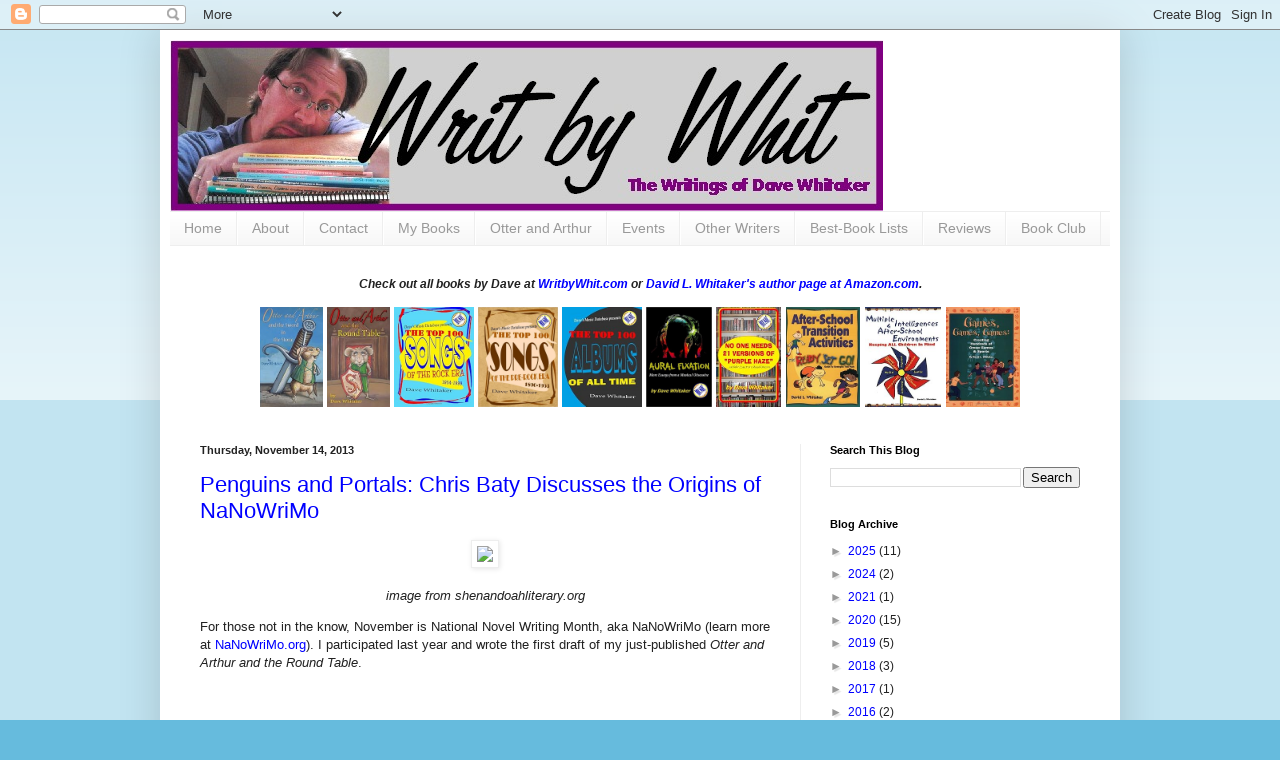

--- FILE ---
content_type: text/html; charset=UTF-8
request_url: https://writbywhit.blogspot.com/2013/
body_size: 38800
content:
<!DOCTYPE html>
<html class='v2' dir='ltr' lang='en'>
<head>
<link href='https://www.blogger.com/static/v1/widgets/335934321-css_bundle_v2.css' rel='stylesheet' type='text/css'/>
<meta content='width=1100' name='viewport'/>
<meta content='text/html; charset=UTF-8' http-equiv='Content-Type'/>
<meta content='blogger' name='generator'/>
<link href='https://writbywhit.blogspot.com/favicon.ico' rel='icon' type='image/x-icon'/>
<link href='http://writbywhit.blogspot.com/2013/' rel='canonical'/>
<link rel="alternate" type="application/atom+xml" title="Writ by Whit - Atom" href="https://writbywhit.blogspot.com/feeds/posts/default" />
<link rel="alternate" type="application/rss+xml" title="Writ by Whit - RSS" href="https://writbywhit.blogspot.com/feeds/posts/default?alt=rss" />
<link rel="service.post" type="application/atom+xml" title="Writ by Whit - Atom" href="https://www.blogger.com/feeds/9031563218883475815/posts/default" />
<!--Can't find substitution for tag [blog.ieCssRetrofitLinks]-->
<meta content='http://writbywhit.blogspot.com/2013/' property='og:url'/>
<meta content='Writ by Whit' property='og:title'/>
<meta content='' property='og:description'/>
<title>Writ by Whit: 2013</title>
<style id='page-skin-1' type='text/css'><!--
/*
-----------------------------------------------
Blogger Template Style
Name:     Simple
Designer: Blogger
URL:      www.blogger.com
----------------------------------------------- */
/* Content
----------------------------------------------- */
body {
font: normal normal 12px Arial, Tahoma, Helvetica, FreeSans, sans-serif;
color: #222222;
background: #66bbdd none repeat scroll top left;
padding: 0 40px 40px 40px;
}
html body .region-inner {
min-width: 0;
max-width: 100%;
width: auto;
}
h2 {
font-size: 22px;
}
a:link {
text-decoration:none;
color: #2288bb;
}
a:visited {
text-decoration:none;
color: #888888;
}
a:hover {
text-decoration:underline;
color: #33aaff;
}
.body-fauxcolumn-outer .fauxcolumn-inner {
background: transparent url(https://resources.blogblog.com/blogblog/data/1kt/simple/body_gradient_tile_light.png) repeat scroll top left;
_background-image: none;
}
.body-fauxcolumn-outer .cap-top {
position: absolute;
z-index: 1;
height: 400px;
width: 100%;
}
.body-fauxcolumn-outer .cap-top .cap-left {
width: 100%;
background: transparent url(https://resources.blogblog.com/blogblog/data/1kt/simple/gradients_light.png) repeat-x scroll top left;
_background-image: none;
}
.content-outer {
-moz-box-shadow: 0 0 40px rgba(0, 0, 0, .15);
-webkit-box-shadow: 0 0 5px rgba(0, 0, 0, .15);
-goog-ms-box-shadow: 0 0 10px #333333;
box-shadow: 0 0 40px rgba(0, 0, 0, .15);
margin-bottom: 1px;
}
.content-inner {
padding: 10px 10px;
}
.content-inner {
background-color: #ffffff;
}
/* Header
----------------------------------------------- */
.header-outer {
background: transparent none repeat-x scroll 0 -400px;
_background-image: none;
}
.Header h1 {
font: normal normal 60px Arial, Tahoma, Helvetica, FreeSans, sans-serif;
color: #3399bb;
text-shadow: -1px -1px 1px rgba(0, 0, 0, .2);
}
.Header h1 a {
color: #3399bb;
}
.Header .description {
font-size: 140%;
color: #777777;
}
.header-inner .Header .titlewrapper {
padding: 22px 30px;
}
.header-inner .Header .descriptionwrapper {
padding: 0 30px;
}
/* Tabs
----------------------------------------------- */
.tabs-inner .section:first-child {
border-top: 1px solid #eeeeee;
}
.tabs-inner .section:first-child ul {
margin-top: -1px;
border-top: 1px solid #eeeeee;
border-left: 0 solid #eeeeee;
border-right: 0 solid #eeeeee;
}
.tabs-inner .widget ul {
background: #f5f5f5 url(https://resources.blogblog.com/blogblog/data/1kt/simple/gradients_light.png) repeat-x scroll 0 -800px;
_background-image: none;
border-bottom: 1px solid #eeeeee;
margin-top: 0;
margin-left: -30px;
margin-right: -30px;
}
.tabs-inner .widget li a {
display: inline-block;
padding: .6em 1em;
font: normal normal 14px Arial, Tahoma, Helvetica, FreeSans, sans-serif;
color: #999999;
border-left: 1px solid #ffffff;
border-right: 1px solid #eeeeee;
}
.tabs-inner .widget li:first-child a {
border-left: none;
}
.tabs-inner .widget li.selected a, .tabs-inner .widget li a:hover {
color: #000000;
background-color: #eeeeee;
text-decoration: none;
}
/* Columns
----------------------------------------------- */
.main-outer {
border-top: 0 solid #eeeeee;
}
.fauxcolumn-left-outer .fauxcolumn-inner {
border-right: 1px solid #eeeeee;
}
.fauxcolumn-right-outer .fauxcolumn-inner {
border-left: 1px solid #eeeeee;
}
/* Headings
----------------------------------------------- */
div.widget > h2,
div.widget h2.title {
margin: 0 0 1em 0;
font: normal bold 11px Arial, Tahoma, Helvetica, FreeSans, sans-serif;
color: #000000;
}
/* Widgets
----------------------------------------------- */
.widget .zippy {
color: #999999;
text-shadow: 2px 2px 1px rgba(0, 0, 0, .1);
}
.widget .popular-posts ul {
list-style: none;
}
/* Posts
----------------------------------------------- */
h2.date-header {
font: normal bold 11px Arial, Tahoma, Helvetica, FreeSans, sans-serif;
}
.date-header span {
background-color: transparent;
color: #222222;
padding: inherit;
letter-spacing: inherit;
margin: inherit;
}
.main-inner {
padding-top: 30px;
padding-bottom: 30px;
}
.main-inner .column-center-inner {
padding: 0 15px;
}
.main-inner .column-center-inner .section {
margin: 0 15px;
}
.post {
margin: 0 0 25px 0;
}
h3.post-title, .comments h4 {
font: normal normal 22px Arial, Tahoma, Helvetica, FreeSans, sans-serif;
margin: .75em 0 0;
}
.post-body {
font-size: 110%;
line-height: 1.4;
position: relative;
}
.post-body img, .post-body .tr-caption-container, .Profile img, .Image img,
.BlogList .item-thumbnail img {
padding: 2px;
background: #ffffff;
border: 1px solid #eeeeee;
-moz-box-shadow: 1px 1px 5px rgba(0, 0, 0, .1);
-webkit-box-shadow: 1px 1px 5px rgba(0, 0, 0, .1);
box-shadow: 1px 1px 5px rgba(0, 0, 0, .1);
}
.post-body img, .post-body .tr-caption-container {
padding: 5px;
}
.post-body .tr-caption-container {
color: #222222;
}
.post-body .tr-caption-container img {
padding: 0;
background: transparent;
border: none;
-moz-box-shadow: 0 0 0 rgba(0, 0, 0, .1);
-webkit-box-shadow: 0 0 0 rgba(0, 0, 0, .1);
box-shadow: 0 0 0 rgba(0, 0, 0, .1);
}
.post-header {
margin: 0 0 1.5em;
line-height: 1.6;
font-size: 90%;
}
.post-footer {
margin: 20px -2px 0;
padding: 5px 10px;
color: #666666;
background-color: #f9f9f9;
border-bottom: 1px solid #eeeeee;
line-height: 1.6;
font-size: 90%;
}
#comments .comment-author {
padding-top: 1.5em;
border-top: 1px solid #eeeeee;
background-position: 0 1.5em;
}
#comments .comment-author:first-child {
padding-top: 0;
border-top: none;
}
.avatar-image-container {
margin: .2em 0 0;
}
#comments .avatar-image-container img {
border: 1px solid #eeeeee;
}
/* Comments
----------------------------------------------- */
.comments .comments-content .icon.blog-author {
background-repeat: no-repeat;
background-image: url([data-uri]);
}
.comments .comments-content .loadmore a {
border-top: 1px solid #999999;
border-bottom: 1px solid #999999;
}
.comments .comment-thread.inline-thread {
background-color: #f9f9f9;
}
.comments .continue {
border-top: 2px solid #999999;
}
/* Accents
---------------------------------------------- */
.section-columns td.columns-cell {
border-left: 1px solid #eeeeee;
}
.blog-pager {
background: transparent none no-repeat scroll top center;
}
.blog-pager-older-link, .home-link,
.blog-pager-newer-link {
background-color: #ffffff;
padding: 5px;
}
.footer-outer {
border-top: 0 dashed #bbbbbb;
}
/* Mobile
----------------------------------------------- */
body.mobile  {
background-size: auto;
}
.mobile .body-fauxcolumn-outer {
background: transparent none repeat scroll top left;
}
.mobile .body-fauxcolumn-outer .cap-top {
background-size: 100% auto;
}
.mobile .content-outer {
-webkit-box-shadow: 0 0 3px rgba(0, 0, 0, .15);
box-shadow: 0 0 3px rgba(0, 0, 0, .15);
}
.mobile .tabs-inner .widget ul {
margin-left: 0;
margin-right: 0;
}
.mobile .post {
margin: 0;
}
.mobile .main-inner .column-center-inner .section {
margin: 0;
}
.mobile .date-header span {
padding: 0.1em 10px;
margin: 0 -10px;
}
.mobile h3.post-title {
margin: 0;
}
.mobile .blog-pager {
background: transparent none no-repeat scroll top center;
}
.mobile .footer-outer {
border-top: none;
}
.mobile .main-inner, .mobile .footer-inner {
background-color: #ffffff;
}
.mobile-index-contents {
color: #222222;
}
.mobile-link-button {
background-color: #2288bb;
}
.mobile-link-button a:link, .mobile-link-button a:visited {
color: #ffffff;
}
.mobile .tabs-inner .section:first-child {
border-top: none;
}
.mobile .tabs-inner .PageList .widget-content {
background-color: #eeeeee;
color: #000000;
border-top: 1px solid #eeeeee;
border-bottom: 1px solid #eeeeee;
}
.mobile .tabs-inner .PageList .widget-content .pagelist-arrow {
border-left: 1px solid #eeeeee;
}

--></style>
<style id='template-skin-1' type='text/css'><!--
body {
min-width: 960px;
}
.content-outer, .content-fauxcolumn-outer, .region-inner {
min-width: 960px;
max-width: 960px;
_width: 960px;
}
.main-inner .columns {
padding-left: 0px;
padding-right: 310px;
}
.main-inner .fauxcolumn-center-outer {
left: 0px;
right: 310px;
/* IE6 does not respect left and right together */
_width: expression(this.parentNode.offsetWidth -
parseInt("0px") -
parseInt("310px") + 'px');
}
.main-inner .fauxcolumn-left-outer {
width: 0px;
}
.main-inner .fauxcolumn-right-outer {
width: 310px;
}
.main-inner .column-left-outer {
width: 0px;
right: 100%;
margin-left: -0px;
}
.main-inner .column-right-outer {
width: 310px;
margin-right: -310px;
}
#layout {
min-width: 0;
}
#layout .content-outer {
min-width: 0;
width: 800px;
}
#layout .region-inner {
min-width: 0;
width: auto;
}
body#layout div.add_widget {
padding: 8px;
}
body#layout div.add_widget a {
margin-left: 32px;
}
--></style>
<link href='https://www.blogger.com/dyn-css/authorization.css?targetBlogID=9031563218883475815&amp;zx=74ef7866-faed-4ba9-901d-ea02dab3b061' media='none' onload='if(media!=&#39;all&#39;)media=&#39;all&#39;' rel='stylesheet'/><noscript><link href='https://www.blogger.com/dyn-css/authorization.css?targetBlogID=9031563218883475815&amp;zx=74ef7866-faed-4ba9-901d-ea02dab3b061' rel='stylesheet'/></noscript>
<meta name='google-adsense-platform-account' content='ca-host-pub-1556223355139109'/>
<meta name='google-adsense-platform-domain' content='blogspot.com'/>

</head>
<body class='loading variant-pale'>
<div class='navbar section' id='navbar' name='Navbar'><div class='widget Navbar' data-version='1' id='Navbar1'><script type="text/javascript">
    function setAttributeOnload(object, attribute, val) {
      if(window.addEventListener) {
        window.addEventListener('load',
          function(){ object[attribute] = val; }, false);
      } else {
        window.attachEvent('onload', function(){ object[attribute] = val; });
      }
    }
  </script>
<div id="navbar-iframe-container"></div>
<script type="text/javascript" src="https://apis.google.com/js/platform.js"></script>
<script type="text/javascript">
      gapi.load("gapi.iframes:gapi.iframes.style.bubble", function() {
        if (gapi.iframes && gapi.iframes.getContext) {
          gapi.iframes.getContext().openChild({
              url: 'https://www.blogger.com/navbar/9031563218883475815?origin\x3dhttps://writbywhit.blogspot.com',
              where: document.getElementById("navbar-iframe-container"),
              id: "navbar-iframe"
          });
        }
      });
    </script><script type="text/javascript">
(function() {
var script = document.createElement('script');
script.type = 'text/javascript';
script.src = '//pagead2.googlesyndication.com/pagead/js/google_top_exp.js';
var head = document.getElementsByTagName('head')[0];
if (head) {
head.appendChild(script);
}})();
</script>
</div></div>
<div class='body-fauxcolumns'>
<div class='fauxcolumn-outer body-fauxcolumn-outer'>
<div class='cap-top'>
<div class='cap-left'></div>
<div class='cap-right'></div>
</div>
<div class='fauxborder-left'>
<div class='fauxborder-right'></div>
<div class='fauxcolumn-inner'>
</div>
</div>
<div class='cap-bottom'>
<div class='cap-left'></div>
<div class='cap-right'></div>
</div>
</div>
</div>
<div class='content'>
<div class='content-fauxcolumns'>
<div class='fauxcolumn-outer content-fauxcolumn-outer'>
<div class='cap-top'>
<div class='cap-left'></div>
<div class='cap-right'></div>
</div>
<div class='fauxborder-left'>
<div class='fauxborder-right'></div>
<div class='fauxcolumn-inner'>
</div>
</div>
<div class='cap-bottom'>
<div class='cap-left'></div>
<div class='cap-right'></div>
</div>
</div>
</div>
<div class='content-outer'>
<div class='content-cap-top cap-top'>
<div class='cap-left'></div>
<div class='cap-right'></div>
</div>
<div class='fauxborder-left content-fauxborder-left'>
<div class='fauxborder-right content-fauxborder-right'></div>
<div class='content-inner'>
<header>
<div class='header-outer'>
<div class='header-cap-top cap-top'>
<div class='cap-left'></div>
<div class='cap-right'></div>
</div>
<div class='fauxborder-left header-fauxborder-left'>
<div class='fauxborder-right header-fauxborder-right'></div>
<div class='region-inner header-inner'>
<div class='header section' id='header' name='Header'><div class='widget Header' data-version='1' id='Header1'>
<div id='header-inner'>
<a href='https://writbywhit.blogspot.com/' style='display: block'>
<img alt='Writ by Whit' height='171px; ' id='Header1_headerimg' src='https://blogger.googleusercontent.com/img/b/R29vZ2xl/AVvXsEgVMBzw5Znja9pXKGMMJyf_jCDT1u6uoAPeLZ9vBa88ZXclqT8YjmTETWzBqf3W5248Vxt2I3VNLIUJ-c6YaCCsCMxsIpY7KP4hffgIem75cQlasd49DIZghfiULwtAzJsiYYMDNWD1FcU/s1600/banner.jpg' style='display: block' width='713px; '/>
</a>
</div>
</div></div>
</div>
</div>
<div class='header-cap-bottom cap-bottom'>
<div class='cap-left'></div>
<div class='cap-right'></div>
</div>
</div>
</header>
<div class='tabs-outer'>
<div class='tabs-cap-top cap-top'>
<div class='cap-left'></div>
<div class='cap-right'></div>
</div>
<div class='fauxborder-left tabs-fauxborder-left'>
<div class='fauxborder-right tabs-fauxborder-right'></div>
<div class='region-inner tabs-inner'>
<div class='tabs section' id='crosscol' name='Cross-Column'><div class='widget PageList' data-version='1' id='PageList1'>
<h2>Pages</h2>
<div class='widget-content'>
<ul>
<li>
<a href='https://writbywhit.blogspot.com/'>Home</a>
</li>
<li>
<a href='https://writbywhit.blogspot.com/p/about.html'>About</a>
</li>
<li>
<a href='https://writbywhit.blogspot.com/p/contact-info.html'>Contact</a>
</li>
<li>
<a href='https://writbywhit.blogspot.com/p/titles.html'>My Books</a>
</li>
<li>
<a href='http://www.otterandarthur.blogspot.com/p/about.html'>Otter and Arthur</a>
</li>
<li>
<a href='https://writbywhit.blogspot.com/p/events.html'>Events</a>
</li>
<li>
<a href='https://writbywhit.blogspot.com/p/others_2.html'>Other Writers</a>
</li>
<li>
<a href='https://writbywhit.blogspot.com/p/best-of-lists.html'>Best-Book Lists</a>
</li>
<li>
<a href='https://writbywhit.blogspot.com/p/book-reviews.html'>Reviews</a>
</li>
<li>
<a href='https://writbywhit.blogspot.com/p/book-club.html'>Book Club</a>
</li>
</ul>
<div class='clear'></div>
</div>
</div></div>
<div class='tabs section' id='crosscol-overflow' name='Cross-Column 2'><div class='widget HTML' data-version='1' id='HTML1'>
<div class='widget-content'>
<table><center><b><i>Check out all books by Dave at <a href="http://writbywhit.blogspot.com/p/titles.html">WritbyWhit.com</a> or <a href="https://www.amazon.com/David-L.-Whitaker/e/B001KMOGJI/ref=sr_ntt_srch_lnk_1?qid=1500300514&sr=8-1">David L. Whitaker's author page at Amazon.com</a>.</i></b> <p></p></center></table>

<table align=center><tr>

<td><!&#8212;otter and arthur and the sword in the stone-->
<a href="http://otterandarthur.blogspot.com/2012/08/buy-otter-and-arthur-and-sword-in-stone.html"><img src="https://images-na.ssl-images-amazon.com/images/I/51KyhPP0zZL._UY250_.jpg" height="100" /></a>
</!&#8212;otter></td>

<td><!&#8212;otter and arthur and the round table-->
<a href="http://otterandarthur.blogspot.com/2013/11/otter-and-arthur-and-round-table-now.html"><img src="https://images-na.ssl-images-amazon.com/images/I/51ph0vgHXfL._UY250_.jpg" height="100" /></a>

<td><!&#8212;the top 100 songs of the rock era, 1954-1999-->
<a href="http://davesmusicdatabase.blogspot.com/p/books.html#top_100_songs_rock_era"><img src="https://images-na.ssl-images-amazon.com/images/I/51gdBlDMc2L._UY250_.jpg" height="100" /></a>
</!&#8212;the></td>

<td><!&#8212;the top 100 songs of the pre-rock era, 1890-1953-->
<a href="https://www.amazon.com/Top-100-Songs-Pre-Rock-1890-1953/dp/1541396464/ref=sr_1_1?ie=UTF8&qid=1484775045&sr=8-1&keywords=top+100+songs+1890-1953"><img src="https://images-na.ssl-images-amazon.com/images/I/51EhrD2kVOL._SX398_BO1,204,203,200_.jpg" height="100" /></a>
</!&#8212;the></td>

<td><!&#8212;the top 100 albums of all time-->
<a href="http://davesmusicdatabase.blogspot.com/p/books.html#top_100_albums"><img src="https://images-na.ssl-images-amazon.com/images/I/51%2BnrNm1dCL._UY250_.jpg" height="100" /></a>
</!&#8212;the></td>

<td><!&#8212;aural fixation-->
<a href="http://davesmusicdatabase.blogspot.com/p/books.html#aural_fixation"><img src="https://images-na.ssl-images-amazon.com/images/I/41Nu6CORUcL._SX326_BO1,204,203,200_.jpg" height="100" /></a>
</!&#8212;aural></td>

<td><!&#8212;no one needs 21 versions of &#8216;purple haze&#8217;-->
<a href="http://davesmusicdatabase.blogspot.com/p/books.html#purple_haze"><img src="https://images-na.ssl-images-amazon.com/images/I/61bfsxos2YL._UY250_.jpg" height="100" /></a>
</!&#8212;no></td>

<td><!&#8212;transition activities-->
<a href="http://toolboxtraining.blogspot.com/2003/05/book-after-school-transition-activities.html"><img src="https://images-na.ssl-images-amazon.com/images/I/51T471MTZPL._UY250_.jpg" height="100" /></a>
</!&#8212;transition></td>

<td><!&#8212;multiple intelligences-->
<a href="http://toolboxtraining.blogspot.com/2002/08/book-multiple-intelligences-after.html"><img src="https://images-na.ssl-images-amazon.com/images/I/51GR7N0QS6L._UY250_.jpg" height="100" /></a>
</!&#8212;multiple></td>

<td><!&#8212;games, games, games-->
<a href="http://toolboxtraining.blogspot.com/1996/04/book-games-games-games-creating.html"><img src="https://images-na.ssl-images-amazon.com/images/I/51W3CYP0C8L._UY250_.jpg" height="100" /></a>
</!&#8212;games,></td>

</!&#8212;otter></td></tr></table>
</div>
<div class='clear'></div>
</div></div>
</div>
</div>
<div class='tabs-cap-bottom cap-bottom'>
<div class='cap-left'></div>
<div class='cap-right'></div>
</div>
</div>
<div class='main-outer'>
<div class='main-cap-top cap-top'>
<div class='cap-left'></div>
<div class='cap-right'></div>
</div>
<div class='fauxborder-left main-fauxborder-left'>
<div class='fauxborder-right main-fauxborder-right'></div>
<div class='region-inner main-inner'>
<div class='columns fauxcolumns'>
<div class='fauxcolumn-outer fauxcolumn-center-outer'>
<div class='cap-top'>
<div class='cap-left'></div>
<div class='cap-right'></div>
</div>
<div class='fauxborder-left'>
<div class='fauxborder-right'></div>
<div class='fauxcolumn-inner'>
</div>
</div>
<div class='cap-bottom'>
<div class='cap-left'></div>
<div class='cap-right'></div>
</div>
</div>
<div class='fauxcolumn-outer fauxcolumn-left-outer'>
<div class='cap-top'>
<div class='cap-left'></div>
<div class='cap-right'></div>
</div>
<div class='fauxborder-left'>
<div class='fauxborder-right'></div>
<div class='fauxcolumn-inner'>
</div>
</div>
<div class='cap-bottom'>
<div class='cap-left'></div>
<div class='cap-right'></div>
</div>
</div>
<div class='fauxcolumn-outer fauxcolumn-right-outer'>
<div class='cap-top'>
<div class='cap-left'></div>
<div class='cap-right'></div>
</div>
<div class='fauxborder-left'>
<div class='fauxborder-right'></div>
<div class='fauxcolumn-inner'>
</div>
</div>
<div class='cap-bottom'>
<div class='cap-left'></div>
<div class='cap-right'></div>
</div>
</div>
<!-- corrects IE6 width calculation -->
<div class='columns-inner'>
<div class='column-center-outer'>
<div class='column-center-inner'>
<div class='main section' id='main' name='Main'><div class='widget Blog' data-version='1' id='Blog1'>
<div class='blog-posts hfeed'>

          <div class="date-outer">
        
<h2 class='date-header'><span>Thursday, November 14, 2013</span></h2>

          <div class="date-posts">
        
<div class='post-outer'>
<div class='post hentry uncustomized-post-template' itemprop='blogPost' itemscope='itemscope' itemtype='http://schema.org/BlogPosting'>
<meta content='http://shenandoahliterary.org/snopes/files/2013/11/nanowrimo-450x300.jpg' itemprop='image_url'/>
<meta content='9031563218883475815' itemprop='blogId'/>
<meta content='4214582381256337561' itemprop='postId'/>
<a name='4214582381256337561'></a>
<h3 class='post-title entry-title' itemprop='name'>
<a href='https://writbywhit.blogspot.com/2013/11/penguins-and-portals-chris-baty.html'>Penguins and Portals: Chris Baty Discusses the Origins of NaNoWriMo</a>
</h3>
<div class='post-header'>
<div class='post-header-line-1'></div>
</div>
<div class='post-body entry-content' id='post-body-4214582381256337561' itemprop='description articleBody'>
<center><img src="https://lh3.googleusercontent.com/blogger_img_proxy/AEn0k_uXHHBKXAGbea1_3IBzgZH_8JBqoWdmbQu0duHsz-Jbk5pln38ZxkmvQg8u0UPNSIFbcN57W96xwX3VoT-BGU1dOsKREkFYBI-jcwG1oERWtsXWBEgMl5u31xwGwNv9PQHvzSVtLf5n2UUIlQ=s0-d" width="400"><p><i>image from shenandoahliterary.org</i></center><p>

For those not in the know, November is National Novel Writing Month, aka NaNoWriMo (learn more at <a href="http://nanowrimo.org/dashboard">NaNoWriMo.org</a>). I participated last year and wrote the first draft of my just-published <i>Otter and Arthur and the Round Table</i>. 

<p><center><iframe src="http://rcm-na.amazon-adsystem.com/e/cm?lt1=_blank&bc1=000000&IS2=1&bg1=FFFFFF&fc1=000000&lc1=0000FF&t=davesmucom-20&o=1&p=8&l=as4&m=amazon&f=ifr&ref=ss_til&asins=149363576X" style="width:120px;height:240px;" scrolling="no" marginwidth="0" marginheight="0" frameborder="0"></iframe></center><p>

The idea is to write a very rough draft of a 50,000-word novel in the month of November. I'm participating again this year with the intent of penning the rough draft of <i>Abigail's Atlantis</i>, my story of a 12-year-old girl who visits her grandparents at Topsail Island, North Carolina, for the summer. She helps her grandfather at the sea turtle rescue center where he works - and finds what she thinks is a connection to a modern-day Atlantis.
<p>
The point of this post, however, isn't just to plug my projects, but to talk about NaNoWriMo. I had the privilege last night of being one of roughly sixty people to see Chris Baty, the founder of NaNoWriMo. Originally from Prairie Village, Kansas, he was back in town to offer a history of how the organization came about and where it has gone.

<p><center><img height="150" src="https://lh3.googleusercontent.com/blogger_img_proxy/AEn0k_sgjUgl2Km9wtuoajA_AZ3GUNIm4VKtfzschYimGveYPPZVqynKetlexPCk8ZdpJlqF6ZFqQQI1gFCYMv2VJNWLXw9dQ0xIQoiL-aj-CaxDagXoRAn-Wz1D_TA_F5I9-s9TyVaJ7YSs6BgV-n1o=s0-d"><img height="150" src="https://lh3.googleusercontent.com/blogger_img_proxy/AEn0k_tVRUqCyV2vplGo5oaT079ebwV_jy_e_CCS4qHc-u6zdyB1UteLqwrZBZ-PmPoubTH0wlh89N1ZkqkUg8Cy9TVogUwZ52gyI0J5LYDTHYu6PvE3nXa3Ky7G3yRvyrgguuNl61NZeg=s0-d"><p><i>images from jocolibrary.org and eiseverywhere.com</i></center><p>

He started it in San Francisco in 1999. He tapped his friends to help with his crazy new idea and 21 people signed on board. It was up to 140 by the next year and ballooned to 5000 by the third year. Now in its 15th year, there are more than 300,000 participants as well as 1000 classrooms.
<p>
Baty possesses the rare talent of being a writer who also knows how to engage an audience. He talked about his own love of books and how they inspired his imagination. He shared how he loved <i>The Lion, the Witch, and the Wardrobe</i> as a kid and would go into the closet at home and search for a portal.

<p><center><iframe src="http://rcm-na.amazon-adsystem.com/e/cm?lt1=_blank&bc1=000000&IS2=1&bg1=FFFFFF&fc1=000000&lc1=0000FF&t=davesmucom-20&o=1&p=8&l=as4&m=amazon&f=ifr&ref=ss_til&asins=0064405370" style="width:120px;height:240px;" scrolling="no" marginwidth="0" marginheight="0" frameborder="0"></iframe></center><p>

He relayed this experience to writing and how that opens a portal to one's own mind. He also joked about interviews with authors where they are asked questions like, "Where did you come up with the idea for the penguin?" and how the response was inevitably, "The penguin found me." As silly as he said that sounded, he realized how true it was once he began writing. Once the penguin found him, he knew the writing portal was open and would never close again.
<p>
Thanks, Chris Baty, for opening the portal for so many of us. Let the penguins rule!

<p><center><img src="https://lh3.googleusercontent.com/blogger_img_proxy/AEn0k_tujVKKcKqfP3_Tx9-EuoXAOGCvpfL_Jc0KN5BosiTP8cfBttZlpYurcqvo06n-6fiQRlPoAEO2bDuCWlnH8GXC7YMQYWa7Yo3qr5QrYhlidNSmWag_uz8=s0-d" width="250"><p><b>Found: One Penguin. Considered Armed with the Ability to Inspire.</b><p><i>image from clker.com</i></center><hr>
<div style='clear: both;'></div>
</div>
<div class='post-footer'>
<div class='post-footer-line post-footer-line-1'>
<span class='post-author vcard'>
Posted by
<span class='fn' itemprop='author' itemscope='itemscope' itemtype='http://schema.org/Person'>
<meta content='https://www.blogger.com/profile/00469458199584765423' itemprop='url'/>
<a class='g-profile' href='https://www.blogger.com/profile/00469458199584765423' rel='author' title='author profile'>
<span itemprop='name'>Dave Whitaker</span>
</a>
</span>
</span>
<span class='post-timestamp'>
at
<meta content='http://writbywhit.blogspot.com/2013/11/penguins-and-portals-chris-baty.html' itemprop='url'/>
<a class='timestamp-link' href='https://writbywhit.blogspot.com/2013/11/penguins-and-portals-chris-baty.html' rel='bookmark' title='permanent link'><abbr class='published' itemprop='datePublished' title='2013-11-14T21:47:00-06:00'>9:47&#8239;PM</abbr></a>
</span>
<span class='post-comment-link'>
<a class='comment-link' href='https://writbywhit.blogspot.com/2013/11/penguins-and-portals-chris-baty.html#comment-form' onclick=''>
No comments:
  </a>
</span>
<span class='post-icons'>
<span class='item-control blog-admin pid-2049632791'>
<a href='https://www.blogger.com/post-edit.g?blogID=9031563218883475815&postID=4214582381256337561&from=pencil' title='Edit Post'>
<img alt='' class='icon-action' height='18' src='https://resources.blogblog.com/img/icon18_edit_allbkg.gif' width='18'/>
</a>
</span>
</span>
<div class='post-share-buttons goog-inline-block'>
<a class='goog-inline-block share-button sb-email' href='https://www.blogger.com/share-post.g?blogID=9031563218883475815&postID=4214582381256337561&target=email' target='_blank' title='Email This'><span class='share-button-link-text'>Email This</span></a><a class='goog-inline-block share-button sb-blog' href='https://www.blogger.com/share-post.g?blogID=9031563218883475815&postID=4214582381256337561&target=blog' onclick='window.open(this.href, "_blank", "height=270,width=475"); return false;' target='_blank' title='BlogThis!'><span class='share-button-link-text'>BlogThis!</span></a><a class='goog-inline-block share-button sb-twitter' href='https://www.blogger.com/share-post.g?blogID=9031563218883475815&postID=4214582381256337561&target=twitter' target='_blank' title='Share to X'><span class='share-button-link-text'>Share to X</span></a><a class='goog-inline-block share-button sb-facebook' href='https://www.blogger.com/share-post.g?blogID=9031563218883475815&postID=4214582381256337561&target=facebook' onclick='window.open(this.href, "_blank", "height=430,width=640"); return false;' target='_blank' title='Share to Facebook'><span class='share-button-link-text'>Share to Facebook</span></a><a class='goog-inline-block share-button sb-pinterest' href='https://www.blogger.com/share-post.g?blogID=9031563218883475815&postID=4214582381256337561&target=pinterest' target='_blank' title='Share to Pinterest'><span class='share-button-link-text'>Share to Pinterest</span></a>
</div>
</div>
<div class='post-footer-line post-footer-line-2'>
<span class='post-labels'>
Labels:
<a href='https://writbywhit.blogspot.com/search/label/Abigail%27s%20Atlantis' rel='tag'>Abigail&#39;s Atlantis</a>,
<a href='https://writbywhit.blogspot.com/search/label/Chris%20Baty' rel='tag'>Chris Baty</a>,
<a href='https://writbywhit.blogspot.com/search/label/Lion%20the%20Witch%20and%20the%20Wardrobe' rel='tag'>Lion the Witch and the Wardrobe</a>,
<a href='https://writbywhit.blogspot.com/search/label/NaNoWriMo' rel='tag'>NaNoWriMo</a>,
<a href='https://writbywhit.blogspot.com/search/label/National%20Novel%20Writing%20Month' rel='tag'>National Novel Writing Month</a>,
<a href='https://writbywhit.blogspot.com/search/label/Otter%20and%20Arthur%20and%20the%20Round%20Table' rel='tag'>Otter and Arthur and the Round Table</a>,
<a href='https://writbywhit.blogspot.com/search/label/penguin' rel='tag'>penguin</a>,
<a href='https://writbywhit.blogspot.com/search/label/portal' rel='tag'>portal</a>
</span>
</div>
<div class='post-footer-line post-footer-line-3'>
<span class='post-location'>
</span>
</div>
</div>
</div>
</div>

          </div></div>
        

          <div class="date-outer">
        
<h2 class='date-header'><span>Wednesday, October 9, 2013</span></h2>

          <div class="date-posts">
        
<div class='post-outer'>
<div class='post hentry uncustomized-post-template' itemprop='blogPost' itemscope='itemscope' itemtype='http://schema.org/BlogPosting'>
<meta content='http://images.wikia.com/merlin1/images/3/37/1_The_Round_table.png' itemprop='image_url'/>
<meta content='9031563218883475815' itemprop='blogId'/>
<meta content='4162868194315354163' itemprop='postId'/>
<a name='4162868194315354163'></a>
<h3 class='post-title entry-title' itemprop='name'>
<a href='https://writbywhit.blogspot.com/2013/10/otter-and-arthur-sequel-coming-soon.html'><i>Otter and Arthur</i> sequel coming soon!</a>
</h3>
<div class='post-header'>
<div class='post-header-line-1'></div>
</div>
<div class='post-body entry-content' id='post-body-4162868194315354163' itemprop='description articleBody'>
<center><img src="https://lh3.googleusercontent.com/blogger_img_proxy/AEn0k_urxDsRWD0HMeRxgzMPArIKB-FL34agtCywA9axBH-JIfO5biaj_5ULU8x5NduIvCipbdovdS22wnJLdCnbfi1fWNwRETl56CuxDt8c_3f3Bskn41yzliPuMuQ0p7_tHLmCLxcd=s0-d" width="450"><p>image from <i>Merlin</i> BBC series as posted on wikia.com</center>

<p>The sequel to <i>Otter and Arthur and the Sword in the Stone</i> is coming soon! Here's a sample from <i>Otter and Arthur and the Round Table</i>:<p>

<center><b>Chapter 8: Stonehenge</b> (an excerpt)</center>
<p>
Once we were a safe distance from Morgan&#8217;s castle, Ferdinand landed so we could reposition ourselves on his back. &#8220;That was incredible!&#8221; Dindra whooped. &#8220;Do you two live like this all the time?&#8221;
<p>
Ferdinand and I smiled at each other. &#8220;To be honest,&#8221; I confessed, &#8220;it has been awhile since we&#8217;ve had any big adventures.&#8221;
<p>
Dindra looked bewildered. &#8220;King Arthur? Camelot? Merlin? Flying on a falcon&#8217;s back?&#8221; She patted Ferdinand. &#8220;How could life ever be boring?&#8221;
<p>
&#8220;Well, it just got interesting again recently,&#8221; I answered over my shoulder. Dindra, who had her arms wrapped around my waist, squeezed a little tighter and smiled.
<p>
<center>* * *</center>
<p>
We arrived at Stonehenge just as the sun was rising. &#8220;That,&#8221; said Dindra breathlessly, &#8220;is the most amazing sight I&#8217;ve ever seen.&#8221; 
<p>
&#8220;No people &#8211; and few animals &#8211; get a bird&#8217;s eye view of this,&#8221; Ferdinand replied. Dindra and I laughed. 
<p>
The stones were as tall as four men standing on each other&#8217;s shoulders. An outer circle wrapped around five sets of larger stones. A vast empty field surrounded the massive monument. &#8220;How do you think humans moved those huge rocks?&#8221; Dindra wondered aloud.
<p>
I shook my head in amazement. &#8220;I don&#8217;t know. Just think, though. The same creatures who made this also invented war.&#8221;
<p>
&#8220;Sometimes it is hard to believe people think they&#8217;re smarter than us,&#8221; Ferdinand added. 
<p>
He floated down and landed on one of the larger rocks in the center. I smiled upon seeing the two people who gave me hope for humanity: the sleeping figures of Arthur and Merlin. They had set up camp in the middle of the stone circle. A few glowing embers lingered from a campfire and two sleeping horses were tied to a smaller rock nearby. 
<p>
As I pondered some clever way to wake Arthur, Merlin sat up and looked straight at us and smiled. He seemed pleased, but unsurprised to see us. 
<p>
Ferdinand flapped down and Merlin patted him on the head. &#8220;Good morning,&#8221; the wizard said. &#8220;You two must have had quite the adventures.&#8221; Then he noticed Dindra. &#8220;Make that three.&#8221;
<p>
&#8220;Who are you talking to, Merlin?&#8221; Arthur sat up and rubbed his eyes. &#8220;Otter!&#8221;
<p>
I rushed to the king and gave him our traditional thumb-hug greeting. &#8220;What happened?&#8221; he asked. &#8220;What took you so long to get here? Are you okay?&#8221; Before I could answer, he raised an eyebrow and said, &#8220;I see you&#8217;ve got a friend with you.&#8221; 
<p>
I introduced Dindra and told Arthur and Merlin how she saved my life. However, I was focused on the urgency of our situation.
<p>
&#8220;We have to get back!&#8221; I exclaimed. &#8220;Lot&#8217;s going to attack Dragon&#8217;s Head and take over Camelot!&#8221; 
<p>
Merlin smiled, looking unalarmed. &#8220;Sometimes when the perceived need is to hurry the best solution is to slow down.&#8221;
<p>
I was annoyed with Merlin for staying so calm. <i>He&#8217;s probably had a vision of what&#8217;s going to happen,</i> I thought. 
<p>
He offered no explanation. Instead he gazed up at the orange hue slowly conquering the grey nighttime sky. &#8220;I believe I shall go for a ride. I&#8217;d like to enjoy the onset of this glorious day. Arthur, perhaps you can share your new idea with Otter.&#8221; 
<p>
Arthur stirred the coals of the campfire. Dindra and I settled down on a nearby rock. 
<p>
&#8220;Pretty amazing, isn&#8217;t it?&#8221; Arthur asked as he took a seat and gazed up at the stones surrounding us. &#8220;I bet you&#8217;re wondering why Stonehenge was built.&#8221; Dindra and I shook our heads and Arthur continued. &#8220;Merlin told me people think it is a place for healing or studying the stars.&#8221; He paused and got a serious look on his face. &#8220;Otter, this is where my father is buried.&#8221;
<p>
&#8221;Is that why Merlin brought you here?&#8221; I asked.
<p>
Arthur nodded. &#8220;My father saw Stonehenge as a symbol of power and strength. That&#8217;s the kind of ruler he wanted to be. However, here&#8217;s my idea.&#8221; Arthur pulled his pack toward him. &#8220;Dindra, you&#8217;ll be interested to know it was Otter who made me think of this.&#8221; He pulled a loaf of bread out. 
<p>
I scratched my head. &#8220;Bread? That was my idea? How&#8217;s that going to make you a better leader?&#8221;
<p>
&#8220;No,&#8221; Arthur laughed. &#8220;I thought you two might be hungry.&#8221; He tore off two chunks and handed them to us. &#8220;<i>This</i> was Otter&#8217;s idea,&#8221; he said, retrieving a piece of parchment. He laid it down and smoothed it out. It was a sketch of Stonehenge. 
<p>
&#8220;Stonehenge was <i>my</i> idea?&#8221;
<p>
&#8220;Well, Stonehenge looks like a giant table to me. It reminded me of your first visit to Dragon&#8217;s Tail. Your uncle called a meeting of all the mouse village residents at a round stage. It&#8217;s how I&#8217;m going to lead Britain.&#8221;
<p>
&#8220;From a round stage in a mouse village?&#8221; I munched on my bread and stared at Arthur. 
<p>
&#8220;No,&#8221; he chuckled. He waved his arm at the huge rocks surrounding us. &#8220;One person didn&#8217;t do this alone. If I want to unite Britain, I can&#8217;t do that alone. I&#8217;ll invite knights and leaders to Camelot to work together. We&#8217;ll sit at a round table. At a rectangular table, someone sits at the head and automatically seems more important. At a round table, everyone is equal.&#8221; 
<p>
<i>Hmm&#8230; can&#8217;t do it alone.</i> An idea was brewing about how I could get Excalibur back. 

<hr>Check out details about the first book, <i>Otter and Arthur and the Sword in the Stone</i> at <a href="http://www.otterandarthur.blogspot.com/">OtterAndArthur.com</a>. You can buy it here:

<p><center><iframe src="http://rcm-na.amazon-adsystem.com/e/cm?lt1=_blank&bc1=000000&IS2=1&bg1=FFFFFF&fc1=000000&lc1=0000FF&t=davesmucom-20&o=1&p=8&l=as4&m=amazon&f=ifr&ref=ss_til&asins=1479106216" style="width:120px;height:240px;" scrolling="no" marginwidth="0" marginheight="0" frameborder="0"></iframe></center><hr>
<div style='clear: both;'></div>
</div>
<div class='post-footer'>
<div class='post-footer-line post-footer-line-1'>
<span class='post-author vcard'>
Posted by
<span class='fn' itemprop='author' itemscope='itemscope' itemtype='http://schema.org/Person'>
<meta content='https://www.blogger.com/profile/00469458199584765423' itemprop='url'/>
<a class='g-profile' href='https://www.blogger.com/profile/00469458199584765423' rel='author' title='author profile'>
<span itemprop='name'>Dave Whitaker</span>
</a>
</span>
</span>
<span class='post-timestamp'>
at
<meta content='http://writbywhit.blogspot.com/2013/10/otter-and-arthur-sequel-coming-soon.html' itemprop='url'/>
<a class='timestamp-link' href='https://writbywhit.blogspot.com/2013/10/otter-and-arthur-sequel-coming-soon.html' rel='bookmark' title='permanent link'><abbr class='published' itemprop='datePublished' title='2013-10-09T21:48:00-05:00'>9:48&#8239;PM</abbr></a>
</span>
<span class='post-comment-link'>
<a class='comment-link' href='https://writbywhit.blogspot.com/2013/10/otter-and-arthur-sequel-coming-soon.html#comment-form' onclick=''>
No comments:
  </a>
</span>
<span class='post-icons'>
<span class='item-control blog-admin pid-2049632791'>
<a href='https://www.blogger.com/post-edit.g?blogID=9031563218883475815&postID=4162868194315354163&from=pencil' title='Edit Post'>
<img alt='' class='icon-action' height='18' src='https://resources.blogblog.com/img/icon18_edit_allbkg.gif' width='18'/>
</a>
</span>
</span>
<div class='post-share-buttons goog-inline-block'>
<a class='goog-inline-block share-button sb-email' href='https://www.blogger.com/share-post.g?blogID=9031563218883475815&postID=4162868194315354163&target=email' target='_blank' title='Email This'><span class='share-button-link-text'>Email This</span></a><a class='goog-inline-block share-button sb-blog' href='https://www.blogger.com/share-post.g?blogID=9031563218883475815&postID=4162868194315354163&target=blog' onclick='window.open(this.href, "_blank", "height=270,width=475"); return false;' target='_blank' title='BlogThis!'><span class='share-button-link-text'>BlogThis!</span></a><a class='goog-inline-block share-button sb-twitter' href='https://www.blogger.com/share-post.g?blogID=9031563218883475815&postID=4162868194315354163&target=twitter' target='_blank' title='Share to X'><span class='share-button-link-text'>Share to X</span></a><a class='goog-inline-block share-button sb-facebook' href='https://www.blogger.com/share-post.g?blogID=9031563218883475815&postID=4162868194315354163&target=facebook' onclick='window.open(this.href, "_blank", "height=430,width=640"); return false;' target='_blank' title='Share to Facebook'><span class='share-button-link-text'>Share to Facebook</span></a><a class='goog-inline-block share-button sb-pinterest' href='https://www.blogger.com/share-post.g?blogID=9031563218883475815&postID=4162868194315354163&target=pinterest' target='_blank' title='Share to Pinterest'><span class='share-button-link-text'>Share to Pinterest</span></a>
</div>
</div>
<div class='post-footer-line post-footer-line-2'>
<span class='post-labels'>
Labels:
<a href='https://writbywhit.blogspot.com/search/label/Otter%20and%20Arthur' rel='tag'>Otter and Arthur</a>,
<a href='https://writbywhit.blogspot.com/search/label/Otter%20and%20Arthur%20and%20the%20Round%20Table' rel='tag'>Otter and Arthur and the Round Table</a>,
<a href='https://writbywhit.blogspot.com/search/label/Otter%20and%20Arthur%20and%20the%20Sword%20in%20the%20Stone' rel='tag'>Otter and Arthur and the Sword in the Stone</a>,
<a href='https://writbywhit.blogspot.com/search/label/round%20table' rel='tag'>round table</a>,
<a href='https://writbywhit.blogspot.com/search/label/Stonehenge' rel='tag'>Stonehenge</a>
</span>
</div>
<div class='post-footer-line post-footer-line-3'>
<span class='post-location'>
</span>
</div>
</div>
</div>
</div>

          </div></div>
        

          <div class="date-outer">
        
<h2 class='date-header'><span>Monday, September 30, 2013</span></h2>

          <div class="date-posts">
        
<div class='post-outer'>
<div class='post hentry uncustomized-post-template' itemprop='blogPost' itemscope='itemscope' itemtype='http://schema.org/BlogPosting'>
<meta content='http://suzyred.com/2014-flora-and-ulysses-header.gif' itemprop='image_url'/>
<meta content='9031563218883475815' itemprop='blogId'/>
<meta content='905421151818355265' itemprop='postId'/>
<a name='905421151818355265'></a>
<h3 class='post-title entry-title' itemprop='name'>
<a href='https://writbywhit.blogspot.com/2014/06/flora-ulysses-vs-otter-and-arthur-which.html'><i>Flora & Ulysses</i> vs. <i>Otter and Arthur</i>: Which Didn't Win a Newbery?</a>
</h3>
<div class='post-header'>
<div class='post-header-line-1'></div>
</div>
<div class='post-body entry-content' id='post-body-905421151818355265' itemprop='description articleBody'>
<center><img src="https://lh3.googleusercontent.com/blogger_img_proxy/AEn0k_vSbgoubLTknNskndJ9Os2R5L2JHd88RdlpiYAPuUeg2-RnptaJTXfsgHzct2tIPqFyPUMN8irdLv_LhO54Q-6tspjrbgB-96IIB3SRWxWvLUu9YmX-Ag=s0-d" width="400"><p><i>image from suzyred.com</i></center><p>

Okay, I'll acknowledge that one of these books is <i>slightly</i> better known than the other. Kate DiCamillo scooped up her second Newbery Award (given to distinguishd American children's literature, <a href="http://writbywhit.blogspot.com/2014/06/what-ive-learned-from-reading-newbery.html">see full list of winners here</a>) for <i>Flora & Ulysses</i>. She is the sixth author to win the prize twice. Stunningly, I have yet to win the award. ;)
<p>
Let's see if we can figure out why. <i>Flora</i> is a story of a child who wants a more interesting life and seeks out a relationship with her parents. When she rescues a rodent from certain death, the creature starts exhibiting amazing powers - such as the capacity to communicate with humans - and repays her ten-fold by helping her find the adventurous life she's always sought. 
<p>

<center><a href="http://www.otterandarthur.com"><img src="https://blogger.googleusercontent.com/img/b/R29vZ2xl/AVvXsEhNAt8hzoJdOLo_RpA0ci-p9ZdKwAMsKBJtV9CO-S0PCqQOtkgm4uBA5w4EsUUOwgp_SezpiEn91wLZZ6SrCrBA8EqmjzUQtMJyZwYK-2bhtDoLjzoiTE1spMdEF_uZNI0p_MZOJ5nP81M/s1600/banner+with+title.jpg" width="400"></a></center><p>

Hey, wait a minute. That's the plot of my first children's novel, <a href="http://otterandarthur.blogspot.com/2012/08/buy-otter-and-arthur-and-sword-in-stone.html"><i>Otter and Arthur and the Sword in the Stone</i></a>. Oh sure, mine's only about a mouse who proves instrumental in giving King Arthur his legendary status while DiCamillo's book focuses on a squirrel who gets sucked up by a vacuum cleaner and then learns to type poetry.
<p>
Huh?
<p>
That's what I thought. In all seriousness, I the book left something to be desired. DiCamillo populates her series of <i>Mercy Watson</i> books with lovably quirky characters and amusingly silly plots, aided by great illustrations. By comparison, <i>Flora</i> is served by a quirky, but less-endearing cast in a more head-scratching tale. The book has some illustrations, but not enough to lift it the cartoonishly over-the-top, but fun antics of the <i>Mercy Watson</i> books. 
<p>
<center><iframe width="560" height="315" src="//www.youtube.com/embed/j6cdkkJvgaA" frameborder="0" allowfullscreen></iframe></center><p>

I suppose I should concede that Kate DiCamillo is one of the best-known children's authors around. She's even had her books made into movies, including the Newbery-winning <a href="http://writbywhit.blogspot.com/2014/04/the-tale-of-despereaux-and-how-to-tell.html"><i>Tale of Despereaux</i></a> and <i>Because of Winn-Dixie</i>. It would be nice to think my little self-published effort could rise above it all and, like the little engine that could or the story of David vs. Goliath, triumph over the big-time works backed by major publishers. 
<p>
It would be nice, but I'm not counting on retiring on the vast amount of wealth I anticipate accumulating in the wake of my inevitable Newbery win. Sigh.
<hr>
<div style='clear: both;'></div>
</div>
<div class='post-footer'>
<div class='post-footer-line post-footer-line-1'>
<span class='post-author vcard'>
Posted by
<span class='fn' itemprop='author' itemscope='itemscope' itemtype='http://schema.org/Person'>
<meta content='https://www.blogger.com/profile/00469458199584765423' itemprop='url'/>
<a class='g-profile' href='https://www.blogger.com/profile/00469458199584765423' rel='author' title='author profile'>
<span itemprop='name'>Dave Whitaker</span>
</a>
</span>
</span>
<span class='post-timestamp'>
at
<meta content='http://writbywhit.blogspot.com/2014/06/flora-ulysses-vs-otter-and-arthur-which.html' itemprop='url'/>
<a class='timestamp-link' href='https://writbywhit.blogspot.com/2014/06/flora-ulysses-vs-otter-and-arthur-which.html' rel='bookmark' title='permanent link'><abbr class='published' itemprop='datePublished' title='2013-09-30T22:16:00-05:00'>10:16&#8239;PM</abbr></a>
</span>
<span class='post-comment-link'>
<a class='comment-link' href='https://writbywhit.blogspot.com/2014/06/flora-ulysses-vs-otter-and-arthur-which.html#comment-form' onclick=''>
No comments:
  </a>
</span>
<span class='post-icons'>
<span class='item-control blog-admin pid-2049632791'>
<a href='https://www.blogger.com/post-edit.g?blogID=9031563218883475815&postID=905421151818355265&from=pencil' title='Edit Post'>
<img alt='' class='icon-action' height='18' src='https://resources.blogblog.com/img/icon18_edit_allbkg.gif' width='18'/>
</a>
</span>
</span>
<div class='post-share-buttons goog-inline-block'>
<a class='goog-inline-block share-button sb-email' href='https://www.blogger.com/share-post.g?blogID=9031563218883475815&postID=905421151818355265&target=email' target='_blank' title='Email This'><span class='share-button-link-text'>Email This</span></a><a class='goog-inline-block share-button sb-blog' href='https://www.blogger.com/share-post.g?blogID=9031563218883475815&postID=905421151818355265&target=blog' onclick='window.open(this.href, "_blank", "height=270,width=475"); return false;' target='_blank' title='BlogThis!'><span class='share-button-link-text'>BlogThis!</span></a><a class='goog-inline-block share-button sb-twitter' href='https://www.blogger.com/share-post.g?blogID=9031563218883475815&postID=905421151818355265&target=twitter' target='_blank' title='Share to X'><span class='share-button-link-text'>Share to X</span></a><a class='goog-inline-block share-button sb-facebook' href='https://www.blogger.com/share-post.g?blogID=9031563218883475815&postID=905421151818355265&target=facebook' onclick='window.open(this.href, "_blank", "height=430,width=640"); return false;' target='_blank' title='Share to Facebook'><span class='share-button-link-text'>Share to Facebook</span></a><a class='goog-inline-block share-button sb-pinterest' href='https://www.blogger.com/share-post.g?blogID=9031563218883475815&postID=905421151818355265&target=pinterest' target='_blank' title='Share to Pinterest'><span class='share-button-link-text'>Share to Pinterest</span></a>
</div>
</div>
<div class='post-footer-line post-footer-line-2'>
<span class='post-labels'>
Labels:
<a href='https://writbywhit.blogspot.com/search/label/Flora%20and%20Ulysses' rel='tag'>Flora and Ulysses</a>,
<a href='https://writbywhit.blogspot.com/search/label/Kate%20DiCamillo' rel='tag'>Kate DiCamillo</a>,
<a href='https://writbywhit.blogspot.com/search/label/Newbery%20Medal' rel='tag'>Newbery Medal</a>,
<a href='https://writbywhit.blogspot.com/search/label/Newbery%20winner' rel='tag'>Newbery winner</a>,
<a href='https://writbywhit.blogspot.com/search/label/Otter%20and%20Arthur' rel='tag'>Otter and Arthur</a>,
<a href='https://writbywhit.blogspot.com/search/label/Otter%20and%20Arthur%20and%20the%20Round%20Table' rel='tag'>Otter and Arthur and the Round Table</a>,
<a href='https://writbywhit.blogspot.com/search/label/Otter%20and%20Arthur%20and%20the%20Sword%20in%20the%20Stone' rel='tag'>Otter and Arthur and the Sword in the Stone</a>
</span>
</div>
<div class='post-footer-line post-footer-line-3'>
<span class='post-location'>
</span>
</div>
</div>
</div>
</div>

          </div></div>
        

          <div class="date-outer">
        
<h2 class='date-header'><span>Saturday, May 18, 2013</span></h2>

          <div class="date-posts">
        
<div class='post-outer'>
<div class='post hentry uncustomized-post-template' itemprop='blogPost' itemscope='itemscope' itemtype='http://schema.org/BlogPosting'>
<meta content='https://sphotos-b.xx.fbcdn.net/hphotos-prn1/942472_330233827106040_151369187_n.jpg' itemprop='image_url'/>
<meta content='9031563218883475815' itemprop='blogId'/>
<meta content='3502632800684799577' itemprop='postId'/>
<a name='3502632800684799577'></a>
<h3 class='post-title entry-title' itemprop='name'>
<a href='https://writbywhit.blogspot.com/2013/05/book-signing-otter-and-arthur-and-sword.html'>Book Signing: <i>Otter and Arthur and the Sword in the Stone</i></a>
</h3>
<div class='post-header'>
<div class='post-header-line-1'></div>
</div>
<div class='post-body entry-content' id='post-body-3502632800684799577' itemprop='description articleBody'>
<table><TR><TD><center><img src="https://sphotos-b.xx.fbcdn.net/hphotos-prn1/942472_330233827106040_151369187_n.jpg" width="400"></center>

<p>Thanks to everyone who came out to my book signing at Shawnee Books & Toys! With more than 40 attendees and 18 book sales, it was a success. I did a couple of readings, signed books, and enjoyed mingling with friends, family, and brand new fans.

<p><center><img src="https://sphotos-b.xx.fbcdn.net/hphotos-frc3/q71/s720x720/954827_330233713772718_714217683_n.jpg" width="500"></center>

</TD></TR></table>

<hr><table><TR><TD>

While the focus was on my first work of children's fiction, <i>Otter and Arthur and the Sword in the Stone</i>, I also had a dozen other books with me. </TD>

<TD><center><img src="https://sphotos-a.xx.fbcdn.net/hphotos-frc3/q71/s720x720/968915_330233863772703_1314521644_n.jpg" width="200"></center></TD>

</TR></table>

<hr><table><TR>

<TD><img src="https://sphotos-a.xx.fbcdn.net/hphotos-frc3/q71/s720x720/984246_330233890439367_1485879732_n.jpg" width="300">

<p>Thanks to my wife for providing treats, including (of course) a cheese plate to go with the mouse theme.</TD>

<TD><img src="https://fbcdn-sphotos-h-a.akamaihd.net/hphotos-ak-prn2/q71/s720x720/984222_330233920439364_1210312644_n.jpg" width="200"></TD>

</TR></table>

<hr><table align=center><TR>

<TD>I started out discussing the writing process and how the book came about. Then I did a couple of readings from <i>Otter and Arthur and the Sword in the Stone</i>. </TD>

</TR></table>

<table align=center><TR>

<TD><img src="https://sphotos-b.xx.fbcdn.net/hphotos-ash3/q71/s720x720/941315_330233947106028_1141136056_n.jpg" width="275"></TD>

<TD><img src="https://sphotos-b.xx.fbcdn.net/hphotos-frc3/q71/s720x720/431056_330233997106023_970705204_n.jpg" width="275"></TD>

</TR></table>

<table align=center><TR>

<TD><img src="https://fbcdn-sphotos-g-a.akamaihd.net/hphotos-ak-ash3/q71/s720x720/943241_330234133772676_2099761044_n.jpg" width="275"></TD>

<TD><img src="https://sphotos-b.xx.fbcdn.net/hphotos-prn2/q77/s720x720/954721_330234053772684_872618163_n.jpg" width="275"></TD>

</TR></table>

<hr><table align=center><TR>

<TD>There were also a few door prizes and then I signed books. </TD>

</TR></table>

<table align=center><TR>

<TD><img src="https://sphotos-a.xx.fbcdn.net/hphotos-prn2/q71/s720x720/970613_330234180439338_2139359205_n.jpg" width="275"></TD>

<TD><img src="https://sphotos-a.xx.fbcdn.net/hphotos-prn1/q79/s720x720/936990_330234440439312_1355103062_n.jpg" width="275"></TD>

</TR></table>

<hr><table align=center><TR>

<TD>Then I got a chance to hand out with friends and family! 

<p><center><img src="https://sphotos-a.xx.fbcdn.net/hphotos-prn2/q71/s720x720/960158_331920490270707_1297532412_n.jpg" width="400"></center>

<p>Special thanks go out to: <ul>
<li>my wife, Becky Gunn, for providing the treats
<li>my writing group peers who turned out to support me
<li>Nicole Cunningham, who took the photographs
<li>my sons' Campfire group for making this their event of the month
<li>friends, family, and fans who showed up to support me
<li>and, of course, Shawnee Books & Toys for sponsoring the event!

</ul>

<p><center><iframe src="http://rcm-na.amazon-adsystem.com/e/cm?lt1=_blank&bc1=000000&IS2=1&bg1=FFFFFF&fc1=000000&lc1=0000FF&t=davesmucom-20&o=1&p=8&l=as4&m=amazon&f=ifr&ref=ss_til&asins=1479106216" style="width:120px;height:240px;" scrolling="no" marginwidth="0" marginheight="0" frameborder="0"></iframe></center>

</TD></TR></table>



<hr>
<div style='clear: both;'></div>
</div>
<div class='post-footer'>
<div class='post-footer-line post-footer-line-1'>
<span class='post-author vcard'>
Posted by
<span class='fn' itemprop='author' itemscope='itemscope' itemtype='http://schema.org/Person'>
<meta content='https://www.blogger.com/profile/00469458199584765423' itemprop='url'/>
<a class='g-profile' href='https://www.blogger.com/profile/00469458199584765423' rel='author' title='author profile'>
<span itemprop='name'>Dave Whitaker</span>
</a>
</span>
</span>
<span class='post-timestamp'>
at
<meta content='http://writbywhit.blogspot.com/2013/05/book-signing-otter-and-arthur-and-sword.html' itemprop='url'/>
<a class='timestamp-link' href='https://writbywhit.blogspot.com/2013/05/book-signing-otter-and-arthur-and-sword.html' rel='bookmark' title='permanent link'><abbr class='published' itemprop='datePublished' title='2013-05-18T18:34:00-05:00'>6:34&#8239;PM</abbr></a>
</span>
<span class='post-comment-link'>
<a class='comment-link' href='https://writbywhit.blogspot.com/2013/05/book-signing-otter-and-arthur-and-sword.html#comment-form' onclick=''>
No comments:
  </a>
</span>
<span class='post-icons'>
<span class='item-control blog-admin pid-2049632791'>
<a href='https://www.blogger.com/post-edit.g?blogID=9031563218883475815&postID=3502632800684799577&from=pencil' title='Edit Post'>
<img alt='' class='icon-action' height='18' src='https://resources.blogblog.com/img/icon18_edit_allbkg.gif' width='18'/>
</a>
</span>
</span>
<div class='post-share-buttons goog-inline-block'>
<a class='goog-inline-block share-button sb-email' href='https://www.blogger.com/share-post.g?blogID=9031563218883475815&postID=3502632800684799577&target=email' target='_blank' title='Email This'><span class='share-button-link-text'>Email This</span></a><a class='goog-inline-block share-button sb-blog' href='https://www.blogger.com/share-post.g?blogID=9031563218883475815&postID=3502632800684799577&target=blog' onclick='window.open(this.href, "_blank", "height=270,width=475"); return false;' target='_blank' title='BlogThis!'><span class='share-button-link-text'>BlogThis!</span></a><a class='goog-inline-block share-button sb-twitter' href='https://www.blogger.com/share-post.g?blogID=9031563218883475815&postID=3502632800684799577&target=twitter' target='_blank' title='Share to X'><span class='share-button-link-text'>Share to X</span></a><a class='goog-inline-block share-button sb-facebook' href='https://www.blogger.com/share-post.g?blogID=9031563218883475815&postID=3502632800684799577&target=facebook' onclick='window.open(this.href, "_blank", "height=430,width=640"); return false;' target='_blank' title='Share to Facebook'><span class='share-button-link-text'>Share to Facebook</span></a><a class='goog-inline-block share-button sb-pinterest' href='https://www.blogger.com/share-post.g?blogID=9031563218883475815&postID=3502632800684799577&target=pinterest' target='_blank' title='Share to Pinterest'><span class='share-button-link-text'>Share to Pinterest</span></a>
</div>
</div>
<div class='post-footer-line post-footer-line-2'>
<span class='post-labels'>
Labels:
<a href='https://writbywhit.blogspot.com/search/label/book%20signing' rel='tag'>book signing</a>,
<a href='https://writbywhit.blogspot.com/search/label/Dave%20Whitaker' rel='tag'>Dave Whitaker</a>,
<a href='https://writbywhit.blogspot.com/search/label/Otter%20and%20Arthur' rel='tag'>Otter and Arthur</a>,
<a href='https://writbywhit.blogspot.com/search/label/Otter%20and%20Arthur%20and%20the%20Sword%20in%20the%20Stone' rel='tag'>Otter and Arthur and the Sword in the Stone</a>,
<a href='https://writbywhit.blogspot.com/search/label/Shawnee%20Books%20and%20TOys' rel='tag'>Shawnee Books and TOys</a>
</span>
</div>
<div class='post-footer-line post-footer-line-3'>
<span class='post-location'>
</span>
</div>
</div>
</div>
</div>

          </div></div>
        

          <div class="date-outer">
        
<h2 class='date-header'><span>Thursday, May 16, 2013</span></h2>

          <div class="date-posts">
        
<div class='post-outer'>
<div class='post hentry uncustomized-post-template' itemprop='blogPost' itemscope='itemscope' itemtype='http://schema.org/BlogPosting'>
<meta content='http://cdn6.aweber-static.com/hosted/logo/2400966?etag=51JTCqbW7rdTSI9bPC9VbX' itemprop='image_url'/>
<meta content='9031563218883475815' itemprop='blogId'/>
<meta content='1290458279282856455' itemprop='postId'/>
<a name='1290458279282856455'></a>
<h3 class='post-title entry-title' itemprop='name'>
<a href='https://writbywhit.blogspot.com/2013/05/upcoming-book-signing-may-18.html'>Upcoming Book Signing: May 18</a>
</h3>
<div class='post-header'>
<div class='post-header-line-1'></div>
</div>
<div class='post-body entry-content' id='post-body-1290458279282856455' itemprop='description articleBody'>
<b>Event:</b> Author Dave Whitaker will be signing copies of <i>Otter and Arthur and the Sword in the Stone</i>. 
<p>
<b>Date:</b> May 18, 2013 <br>
<b>Time:</b> 12:00 pm to 2:00 pm <br>
<b>Place:</b> Shawnee Books & Toys <br>
<b>Address:</b> 7311 Quivira Rd, Shawnee, Kansas 66216 <br>

<p><center><img src="https://lh3.googleusercontent.com/blogger_img_proxy/AEn0k_snDxVhT2gQf4OjO6nn_3sY4YiDDrz9BMzNaJFvdwzoX14czXpW7TgTHyP-TVz6DIhzrfXZPq5IZtz3DMXQLf_SYsGa1vI4L4g3r8Jtg-eUrN-IDjaJIHfYQJEZNiH2QVrOd31WXYD0-O3O7hg3qur8=s0-d" width="400"></center>

<p>You can sign up for the event on Facebook at <a href="https://www.facebook.com/events/350239818411491/?ref=14">Book Signing - Dave Whitaker - Otter and Arthur</a>.

<hr>
<div style='clear: both;'></div>
</div>
<div class='post-footer'>
<div class='post-footer-line post-footer-line-1'>
<span class='post-author vcard'>
Posted by
<span class='fn' itemprop='author' itemscope='itemscope' itemtype='http://schema.org/Person'>
<meta content='https://www.blogger.com/profile/00469458199584765423' itemprop='url'/>
<a class='g-profile' href='https://www.blogger.com/profile/00469458199584765423' rel='author' title='author profile'>
<span itemprop='name'>Dave Whitaker</span>
</a>
</span>
</span>
<span class='post-timestamp'>
at
<meta content='http://writbywhit.blogspot.com/2013/05/upcoming-book-signing-may-18.html' itemprop='url'/>
<a class='timestamp-link' href='https://writbywhit.blogspot.com/2013/05/upcoming-book-signing-may-18.html' rel='bookmark' title='permanent link'><abbr class='published' itemprop='datePublished' title='2013-05-16T14:12:00-05:00'>2:12&#8239;PM</abbr></a>
</span>
<span class='post-comment-link'>
<a class='comment-link' href='https://writbywhit.blogspot.com/2013/05/upcoming-book-signing-may-18.html#comment-form' onclick=''>
No comments:
  </a>
</span>
<span class='post-icons'>
<span class='item-control blog-admin pid-2049632791'>
<a href='https://www.blogger.com/post-edit.g?blogID=9031563218883475815&postID=1290458279282856455&from=pencil' title='Edit Post'>
<img alt='' class='icon-action' height='18' src='https://resources.blogblog.com/img/icon18_edit_allbkg.gif' width='18'/>
</a>
</span>
</span>
<div class='post-share-buttons goog-inline-block'>
<a class='goog-inline-block share-button sb-email' href='https://www.blogger.com/share-post.g?blogID=9031563218883475815&postID=1290458279282856455&target=email' target='_blank' title='Email This'><span class='share-button-link-text'>Email This</span></a><a class='goog-inline-block share-button sb-blog' href='https://www.blogger.com/share-post.g?blogID=9031563218883475815&postID=1290458279282856455&target=blog' onclick='window.open(this.href, "_blank", "height=270,width=475"); return false;' target='_blank' title='BlogThis!'><span class='share-button-link-text'>BlogThis!</span></a><a class='goog-inline-block share-button sb-twitter' href='https://www.blogger.com/share-post.g?blogID=9031563218883475815&postID=1290458279282856455&target=twitter' target='_blank' title='Share to X'><span class='share-button-link-text'>Share to X</span></a><a class='goog-inline-block share-button sb-facebook' href='https://www.blogger.com/share-post.g?blogID=9031563218883475815&postID=1290458279282856455&target=facebook' onclick='window.open(this.href, "_blank", "height=430,width=640"); return false;' target='_blank' title='Share to Facebook'><span class='share-button-link-text'>Share to Facebook</span></a><a class='goog-inline-block share-button sb-pinterest' href='https://www.blogger.com/share-post.g?blogID=9031563218883475815&postID=1290458279282856455&target=pinterest' target='_blank' title='Share to Pinterest'><span class='share-button-link-text'>Share to Pinterest</span></a>
</div>
</div>
<div class='post-footer-line post-footer-line-2'>
<span class='post-labels'>
Labels:
<a href='https://writbywhit.blogspot.com/search/label/book%20signing' rel='tag'>book signing</a>,
<a href='https://writbywhit.blogspot.com/search/label/Otter%20and%20Arthur' rel='tag'>Otter and Arthur</a>,
<a href='https://writbywhit.blogspot.com/search/label/Otter%20and%20Arthur%20and%20the%20Sword%20in%20the%20Stone' rel='tag'>Otter and Arthur and the Sword in the Stone</a>,
<a href='https://writbywhit.blogspot.com/search/label/Shawnee%20Books%20and%20TOys' rel='tag'>Shawnee Books and TOys</a>
</span>
</div>
<div class='post-footer-line post-footer-line-3'>
<span class='post-location'>
</span>
</div>
</div>
</div>
</div>

          </div></div>
        

          <div class="date-outer">
        
<h2 class='date-header'><span>Thursday, March 7, 2013</span></h2>

          <div class="date-posts">
        
<div class='post-outer'>
<div class='post hentry uncustomized-post-template' itemprop='blogPost' itemscope='itemscope' itemtype='http://schema.org/BlogPosting'>
<meta content='http://www.2020site.org/writing/images/writing-history.jpg' itemprop='image_url'/>
<meta content='9031563218883475815' itemprop='blogId'/>
<meta content='5916251139747568131' itemprop='postId'/>
<a name='5916251139747568131'></a>
<h3 class='post-title entry-title' itemprop='name'>
<a href='https://writbywhit.blogspot.com/2013/03/why-writing-is-one-of-defining-features.html'>Why Writing Is One of the Defining Features of Mankind</a>
</h3>
<div class='post-header'>
<div class='post-header-line-1'></div>
</div>
<div class='post-body entry-content' id='post-body-5916251139747568131' itemprop='description articleBody'>
<center><img src="https://lh3.googleusercontent.com/blogger_img_proxy/AEn0k_v9DJIGjCztb0hgUvtsecqOBliccP3SK8R7WV8-aeuULweuCVo9YgjJe-Ckdt6XXjch0opJDz4sNDXXvAOwP_SZ_q1RBl418IPy5ZdODE1SX6h41rFbFZYyB6yOkQ=s0-d" width="350"><p><i>image from 2020site.org</i></center><p>

I had dinner with a friend last night and among our philosophical musings was the impact of written communication on mankind. I suggested it is even one of the core distinguishing features between man and animal. The oral tradition of passing stories on from generation to generation gave individuals the capacity to pass on information beyond their lifetimes. Writing took that even one step further - it allowed one to share information from beyond the grave without the risk of the details being obscured or altered. 
<p>
The animal kingdom relies on instinct and generation after generation essentially teaching their offspring the same tasks which they were taught. There isn't the opportunity for some grand evolution where one generation is able to preserve the knowledge it acquired to allow future generations to build on it. 
<p>
Because of writing, however, man has the power to continuously build on past knowledge. What becomes especially significant about that power is that it means individuals do not have to possess a vast knowledge of how everything in their lives operates. One person does not need to know how electricity or phones or computers or automobiles or centralized heat and air operate to benefit from them. 
<p>
These human luxuries are directly attributable to writing. When someone makes a breakthrough in research in, say, medical technology, then he or she can record that information in written form. That allows others to absorb that information even after the initial writer is gone. As a result, a new person can take what the first person knows and add to it and transform it into something even more evolved. 
<p>

<center><img src="https://lh3.googleusercontent.com/blogger_img_proxy/AEn0k_sO0LV9BQFIzvdQvW6IzDK0N_Walt9hE-JVo9-r37YqaRNcLWaDnznuXoIOyVHAcLCzzeANv6N2IFgzvUbiwvMvrFTesnVP8iAKKhTqNJhFLzmOVSxydtJRL70vNdQ=s0-d" width="400"><p><i>image from internetoutdoors.com</i></center><p>

That age-old oral tradition of telling stories around the campfire has had another significant impact on mankind. It has fueled our spirit for storytelling. Not only has written communication allowed us to expand the ability to record and preserve the knowledge we've gained from past generations, but the creativity. At one time, a story told around the campfire would take on a different tone every time it was told because of the individual storyteller. With the advent of written communication, however, the person who wrote down the story had the power to preserve it in a form which would not be reshaped and recrafted every time it was shared. 
<p>
The experience of creating and telling stories is arguably as essential to defining mankind as is the ability to record and preserve past knowledge. We are an enriched species precisely because we have learned to read and write.  

<hr>
<div style='clear: both;'></div>
</div>
<div class='post-footer'>
<div class='post-footer-line post-footer-line-1'>
<span class='post-author vcard'>
Posted by
<span class='fn' itemprop='author' itemscope='itemscope' itemtype='http://schema.org/Person'>
<meta content='https://www.blogger.com/profile/00469458199584765423' itemprop='url'/>
<a class='g-profile' href='https://www.blogger.com/profile/00469458199584765423' rel='author' title='author profile'>
<span itemprop='name'>Dave Whitaker</span>
</a>
</span>
</span>
<span class='post-timestamp'>
at
<meta content='http://writbywhit.blogspot.com/2013/03/why-writing-is-one-of-defining-features.html' itemprop='url'/>
<a class='timestamp-link' href='https://writbywhit.blogspot.com/2013/03/why-writing-is-one-of-defining-features.html' rel='bookmark' title='permanent link'><abbr class='published' itemprop='datePublished' title='2013-03-07T05:52:00-06:00'>5:52&#8239;AM</abbr></a>
</span>
<span class='post-comment-link'>
<a class='comment-link' href='https://writbywhit.blogspot.com/2013/03/why-writing-is-one-of-defining-features.html#comment-form' onclick=''>
No comments:
  </a>
</span>
<span class='post-icons'>
<span class='item-control blog-admin pid-2049632791'>
<a href='https://www.blogger.com/post-edit.g?blogID=9031563218883475815&postID=5916251139747568131&from=pencil' title='Edit Post'>
<img alt='' class='icon-action' height='18' src='https://resources.blogblog.com/img/icon18_edit_allbkg.gif' width='18'/>
</a>
</span>
</span>
<div class='post-share-buttons goog-inline-block'>
<a class='goog-inline-block share-button sb-email' href='https://www.blogger.com/share-post.g?blogID=9031563218883475815&postID=5916251139747568131&target=email' target='_blank' title='Email This'><span class='share-button-link-text'>Email This</span></a><a class='goog-inline-block share-button sb-blog' href='https://www.blogger.com/share-post.g?blogID=9031563218883475815&postID=5916251139747568131&target=blog' onclick='window.open(this.href, "_blank", "height=270,width=475"); return false;' target='_blank' title='BlogThis!'><span class='share-button-link-text'>BlogThis!</span></a><a class='goog-inline-block share-button sb-twitter' href='https://www.blogger.com/share-post.g?blogID=9031563218883475815&postID=5916251139747568131&target=twitter' target='_blank' title='Share to X'><span class='share-button-link-text'>Share to X</span></a><a class='goog-inline-block share-button sb-facebook' href='https://www.blogger.com/share-post.g?blogID=9031563218883475815&postID=5916251139747568131&target=facebook' onclick='window.open(this.href, "_blank", "height=430,width=640"); return false;' target='_blank' title='Share to Facebook'><span class='share-button-link-text'>Share to Facebook</span></a><a class='goog-inline-block share-button sb-pinterest' href='https://www.blogger.com/share-post.g?blogID=9031563218883475815&postID=5916251139747568131&target=pinterest' target='_blank' title='Share to Pinterest'><span class='share-button-link-text'>Share to Pinterest</span></a>
</div>
</div>
<div class='post-footer-line post-footer-line-2'>
<span class='post-labels'>
Labels:
<a href='https://writbywhit.blogspot.com/search/label/campfire' rel='tag'>campfire</a>,
<a href='https://writbywhit.blogspot.com/search/label/history%20of%20writing' rel='tag'>history of writing</a>,
<a href='https://writbywhit.blogspot.com/search/label/oral%20tradition' rel='tag'>oral tradition</a>,
<a href='https://writbywhit.blogspot.com/search/label/storytelling' rel='tag'>storytelling</a>
</span>
</div>
<div class='post-footer-line post-footer-line-3'>
<span class='post-location'>
</span>
</div>
</div>
</div>
</div>

          </div></div>
        

          <div class="date-outer">
        
<h2 class='date-header'><span>Sunday, February 17, 2013</span></h2>

          <div class="date-posts">
        
<div class='post-outer'>
<div class='post hentry uncustomized-post-template' itemprop='blogPost' itemscope='itemscope' itemtype='http://schema.org/BlogPosting'>
<meta content='http://images.torrentfrancais.com/8/89gk1dlaggccvllfpy3ik0dsy8wj7.jpg' itemprop='image_url'/>
<meta content='9031563218883475815' itemprop='blogId'/>
<meta content='545986522025907783' itemprop='postId'/>
<a name='545986522025907783'></a>
<h3 class='post-title entry-title' itemprop='name'>
<a href='https://writbywhit.blogspot.com/2013/02/making-peace-with-neil-youngs-waging.html'>Making Peace with Neil Young's <i>Waging Heavy Peace</i></a>
</h3>
<div class='post-header'>
<div class='post-header-line-1'></div>
</div>
<div class='post-body entry-content' id='post-body-545986522025907783' itemprop='description articleBody'>
<center><img src="https://lh3.googleusercontent.com/blogger_img_proxy/AEn0k_s_x_6Vjfh3UPz1P7vQzvKTBmQc_fVu_6DWcFRXH0tr8NsSsrjoiGbRwUE9IirT1ZW-7iEue1lmNbFwg_4Wg0GG7z_VCTcJcTW81UgIDis1VopWetSxBFhIjjAozqGO2-h1LUHpTHJU_A=s0-d" width="400"><p>close-up of Neil Young's <i>Waging Heavy Peace</i>; <br>image from torrentfrancais.com</center><hr>

It was only a week ago I wrote up my thoughts on rocker Pete Townshend's autobiography, <i>Who I Am</i> (<a href="http://writbywhit.blogspot.com/2013/02/learning-who-i-am-from-reading-pete.html">Learning Who I Am from Reading Pete Townshend's <i>Who I Am</i></a>, 17 February 2013). I dove from that headlong into Neil Young's <i>Waging Heavy Peace</i>. I won't go in to detail rehashing my love of both music and writing, but the skepticism in which I approach biographies or autobiographies of musicians. I'll just get right to the point - what did I get out of this book? More specifically, what did I learn about writing?
<p>
Having read this immediately after the Pete Townshend book, comparisons are inevitable. While Townshend's book was very linear, serving up a very straightforward historical account of the events of his life, Young jumps all over the place. The book reads a bit like a collection of stream-of-conscious essays. He will even jump around within a single chapter. 

<p><center><iframe src="http://rcm.amazon.com/e/cm?lt1=_blank&bc1=000000&IS2=1&bg1=FFFFFF&fc1=000000&lc1=0000FF&t=davesmucom-20&o=1&p=8&l=as4&m=amazon&f=ifr&ref=ss_til&asins=0399159460" style="width:120px;height:240px;" scrolling="no" marginwidth="0" marginheight="0" frameborder="0"></iframe></center><p>

For example, in chapter 57 (one of the longer chapters of the book at a mere 13 pages), Young starts out with a story from his Buffalo Springfield days in the late 1960s. A few pages later, he's talking about David Briggs, who worked with Young on Crazy Horse and produced a number of his albums. After telling a story about scraping up the tour bus on a mountain road, the tale leaps forward into the mid-1990s for no clear reason. Young references rocker Kurt Cobain's suicide note which quoted a famous Neil Young line, "It's better to burn out than fade away." He laments Briggs' passing not long after then rewinds to 1990 to discuss some of the equipment he used when recording <i>Ragged Glory</i>. 
<p>
Next up is yet another unrelated bit where he recalls recording with Linda Ronstadt and Nicolette Larson in 1977. Before he even finishes that paragraph, however, he has already backtracked four years. It is a bumpy ride.  
<p>
It is, however, an interesting one. Young relishes telling his stories and sharing his passion for cars and his hope for a new recording format (Pure Tone, later Pono) leaps and bounds ahead of mp3s. This is clearly a man who likes to create.

<p><center><img src="https://lh3.googleusercontent.com/blogger_img_proxy/AEn0k_tb66CSWWF5rqh-3obmzxD45xSmECE6LQsmJ50yZP1U6WQq51jh5Zwyg3EAae8o1LQTmyMaHpif-UQd2fMC7Yvn8KYIlq5dj2M-I765zxn04Wltsqf_u7pYngNDdA3nFA1-GbOKCrurcj6FxdtXu0DR8G-CygHey2Ko4Vv4yBO2lC9gW4rhCO5hBBZdk7VJz9c=s0-d" width="400"><p><i>Stephen Stills and Neil Young, <br>image from ultimateclassicrock.com</i></center><p>

He also fondly recalls the people with whom he has created music over the years. This is not a tell-all where he's dumping on anyone. Despite his own admission that he can be difficult to work with, Young comes across very appreciative of the people who have been in his life. It is uplifting to read someone's life account with such a heavy dose of gratitude and appreciation.
<p>
At one point Young talks about Stephen Stills, who he worked with both in Buffalo Springfield and Crosby, Stills, Nash & Young. He relays a conversation they had:

<p style="margin-left: 30px; font-size: 10pt"><i>"We talked...about the difficult decisions in life around loyalty, loyalty to friends and loyalty to the muse, how sometimes there was conflict, where serving one meant not serving the other...It has not been an easy part of life for either of us...Stephen and I have this great honesty about our relationship and get joy from telling each other observations from our past. The past is such a big place" (p. 133).</i>
<p>
Passages such as this reveal a side of Young which surprised me: he's a pensive, sentimental guy despite a public image of him which is more curmudgeonly. He acknowledges all this in one sentence: "I have traveled a long way along life's pathway and have become somewhat of a hard person to work for" (483). In the next paragraph, he says, 

<p style="margin-left: 30px; font-size: 10pt"><i>"I am trying to find myself again and reconnect with the values I had in the beginning, find the love in the music with others again, return to the camaraderie that we all enjoyed back in the day, respect others, have empathy for them, be considerate, love myself again, and through that, be more true to myself and others."</i>
<p>  
The concept of being true to oneself is what resonates with me most as a writer. Would I have preferred <i>Waging Heavy Peace</i> was a more conventional and chronological book? Yes. Would I have liked to see a stronger editor reign in Young's ramblings into more thematically-oriented chapters or at least sections within chapters? Yes. Do I want Young to change who he is to make those things happen? No way. 
<hr>

<div style='clear: both;'></div>
</div>
<div class='post-footer'>
<div class='post-footer-line post-footer-line-1'>
<span class='post-author vcard'>
Posted by
<span class='fn' itemprop='author' itemscope='itemscope' itemtype='http://schema.org/Person'>
<meta content='https://www.blogger.com/profile/00469458199584765423' itemprop='url'/>
<a class='g-profile' href='https://www.blogger.com/profile/00469458199584765423' rel='author' title='author profile'>
<span itemprop='name'>Dave Whitaker</span>
</a>
</span>
</span>
<span class='post-timestamp'>
at
<meta content='http://writbywhit.blogspot.com/2013/02/making-peace-with-neil-youngs-waging.html' itemprop='url'/>
<a class='timestamp-link' href='https://writbywhit.blogspot.com/2013/02/making-peace-with-neil-youngs-waging.html' rel='bookmark' title='permanent link'><abbr class='published' itemprop='datePublished' title='2013-02-17T22:09:00-06:00'>10:09&#8239;PM</abbr></a>
</span>
<span class='post-comment-link'>
<a class='comment-link' href='https://writbywhit.blogspot.com/2013/02/making-peace-with-neil-youngs-waging.html#comment-form' onclick=''>
No comments:
  </a>
</span>
<span class='post-icons'>
<span class='item-control blog-admin pid-2049632791'>
<a href='https://www.blogger.com/post-edit.g?blogID=9031563218883475815&postID=545986522025907783&from=pencil' title='Edit Post'>
<img alt='' class='icon-action' height='18' src='https://resources.blogblog.com/img/icon18_edit_allbkg.gif' width='18'/>
</a>
</span>
</span>
<div class='post-share-buttons goog-inline-block'>
<a class='goog-inline-block share-button sb-email' href='https://www.blogger.com/share-post.g?blogID=9031563218883475815&postID=545986522025907783&target=email' target='_blank' title='Email This'><span class='share-button-link-text'>Email This</span></a><a class='goog-inline-block share-button sb-blog' href='https://www.blogger.com/share-post.g?blogID=9031563218883475815&postID=545986522025907783&target=blog' onclick='window.open(this.href, "_blank", "height=270,width=475"); return false;' target='_blank' title='BlogThis!'><span class='share-button-link-text'>BlogThis!</span></a><a class='goog-inline-block share-button sb-twitter' href='https://www.blogger.com/share-post.g?blogID=9031563218883475815&postID=545986522025907783&target=twitter' target='_blank' title='Share to X'><span class='share-button-link-text'>Share to X</span></a><a class='goog-inline-block share-button sb-facebook' href='https://www.blogger.com/share-post.g?blogID=9031563218883475815&postID=545986522025907783&target=facebook' onclick='window.open(this.href, "_blank", "height=430,width=640"); return false;' target='_blank' title='Share to Facebook'><span class='share-button-link-text'>Share to Facebook</span></a><a class='goog-inline-block share-button sb-pinterest' href='https://www.blogger.com/share-post.g?blogID=9031563218883475815&postID=545986522025907783&target=pinterest' target='_blank' title='Share to Pinterest'><span class='share-button-link-text'>Share to Pinterest</span></a>
</div>
</div>
<div class='post-footer-line post-footer-line-2'>
<span class='post-labels'>
Labels:
<a href='https://writbywhit.blogspot.com/search/label/Buffalo%20Springfield' rel='tag'>Buffalo Springfield</a>,
<a href='https://writbywhit.blogspot.com/search/label/Crazy%20Horse' rel='tag'>Crazy Horse</a>,
<a href='https://writbywhit.blogspot.com/search/label/Crosby%20Stills%20Nash%20and%20Young' rel='tag'>Crosby Stills Nash and Young</a>,
<a href='https://writbywhit.blogspot.com/search/label/Neil%20Young' rel='tag'>Neil Young</a>,
<a href='https://writbywhit.blogspot.com/search/label/Pono' rel='tag'>Pono</a>,
<a href='https://writbywhit.blogspot.com/search/label/Pure%20Tone' rel='tag'>Pure Tone</a>,
<a href='https://writbywhit.blogspot.com/search/label/Waging%20Heavy%20Peace' rel='tag'>Waging Heavy Peace</a>
</span>
</div>
<div class='post-footer-line post-footer-line-3'>
<span class='post-location'>
</span>
</div>
</div>
</div>
</div>

          </div></div>
        

          <div class="date-outer">
        
<h2 class='date-header'><span>Monday, February 11, 2013</span></h2>

          <div class="date-posts">
        
<div class='post-outer'>
<div class='post hentry uncustomized-post-template' itemprop='blogPost' itemscope='itemscope' itemtype='http://schema.org/BlogPosting'>
<meta content='http://a4.ec-images.myspacecdn.com/images02/118/de7081f2e17e49d7b765c38b4c3e5248/l.jpg' itemprop='image_url'/>
<meta content='9031563218883475815' itemprop='blogId'/>
<meta content='7605169650545489284' itemprop='postId'/>
<a name='7605169650545489284'></a>
<h3 class='post-title entry-title' itemprop='name'>
<a href='https://writbywhit.blogspot.com/2013/02/learning-who-i-am-from-reading-pete.html'>Learning Who I Am from Reading Pete Townshend's <i>Who I Am</i></a>
</h3>
<div class='post-header'>
<div class='post-header-line-1'></div>
</div>
<div class='post-body entry-content' id='post-body-7605169650545489284' itemprop='description articleBody'>
<style> a:hover{color:red} a:link{color:blue} a:visited{color:purple} H1 {font-family: arial; font-size: 24pt; color: white} H2 {font-family: arial; font-size: 18pt; color: black} </style><table width=540><TR><TD><i>First posted 2/11/2013; updated 6/11/2020.</i><p></TD></TR></table>

<table border=10 bordercolor=purple width=558 cellpadding=10 cellspacing=0><TR><TD>
<!--&#8212;Image/Buy ----><center><iframe style="width:120px;height:240px;" marginwidth="0" marginheight="0" scrolling="no" frameborder="0" src="//ws-na.amazon-adsystem.com/widgets/q?ServiceVersion=20070822&OneJS=1&Operation=GetAdHtml&MarketPlace=US&source=ss&ref=as_ss_li_til&ad_type=product_link&tracking_id=davesmucom-20&language=en_US&marketplace=amazon&region=US&placement=006212725X&asins=006212725X&linkId=b0a2dcb73c90e57c61c145883909dfe0&show_border=true&link_opens_in_new_window=true"></iframe></center></TD>

<TD bgcolor=#d0d0d0 cellpadding=10 cellspacing=0><h1>
Who I Am</h1><I><h2>
Pete Townshend</h2></i><p>
</TD></TR></table>

<table width=550 border=5 bordercolor="purple" cellpadding=10><TR><TD bgcolor=#d0d3d4>
<p><font color=purple><B>First Publication:</B></font> October 8, 2012
<hr color=purple><p><font color=purple><B>Category:</B></font> autobiography
<hr color=purple><P><font color=purple><B>Sales:</B></font> ?

<hr color=purple><P><font color=purple><B>About the Book:</B></font><p>
Those who know me are well aware of two of my greatest passions: writing and music. While I have zero talent at the latter, I hope I have enough friends, family, and fans who would say I have something to offer regarding the former. 
<p>
As a result, I would seemingly scoop up every book I could about some of my favorite musicians. However, my experience in reading biographies leans toward them feeling like long magazine interviews which merely report the events of some famous person's life without any real insight from the very person who is the focus of the article. 
<p>
I'm even more skeptical of autobiographies. While the idea of hearing a musician tell his or her own story sounds appealing, the reality is that they are musicians, not writers. I'm happy to hear musical giants wail on their guitars or sing their lungs out. I'm not so sure they need to hole up and recast their personal journals into some format for public consumption. Let me reiterate: they are <i>musicians</i>, not <i>writers</i>.
<p>
Of course, there are those musicians who have great appeal precisely because of the literate storytelling they bring to their music. This is certainly the case with Pete Townshend, the chief songwriter for The Who. Here was a man who built his reputation on rock operas like <i>Tommy</i> and <i>Quadrophenia</i>. In his solo work, he continued to pursue more involved themes for his albums and often conceived them in broader contexts such as theater and film. Outside of music, he'd even worked with a publishing company, dabbled in music journalism, and written short stories and novellas. 
<p>
I still approached his autobiography with caution. In tackling previous such works about musicians, I wanted hints about what inspired these people. What makes them iconic? Is it simply an overabundance of talent? A strong work ethic? A supersized ego that will accept nothing less than being revered by the world? Is it all just luck?
<p>
Instead, these books typically glorify of the decadent rock 'n' roll lifestyle. How much did I want to dive into another account of a gifted musician with a troubled childhood who carries out childish behavior throughout his adult life? Do I need to know, yet again, that rock stars seem predisposed to overindulge in drugs and alcohol to the point of ruining themselves? In case their substance abuse issues aren't enough, these narcissists sabotage their intimate relationships with a string of sexual dalliances and largely become absentee fathers. 
<p>
About 3/4 of the way through the book, that's essential what I had determined. I was dismayed that Pete Townshend was, in fact, the stereotypical rocker with all these faults and a seeming unawareness or disassociation with the effect his behavior had on those around him.

<p><center><img src="https://lh3.googleusercontent.com/blogger_img_proxy/AEn0k_vPjtCTSbJpisazx5zWjfWUAa6f0z4gdkiExcIdavTePeJKzO9jowYD1AcGy-KzT9kVvLuCW9B70FwfaQYGvn9I-E2uYRroarMdADSDFPisYAsqmuSF4Vi8eDQ-tyus0_7JHkwfMyj-djqsI1R1uul2X28Kx2kj3IET=s0-d" width="400"><p><i>Keith Moon, drummer for The Who; <br>image from sportsgrid.com</i></center><p>

For example, those versed in The Who would see the death of drummer Keith Moon as one of, if not <i>the</i>, pivotal moment in the band's history. Townshend almost saw it as a mere bump in the road. As he confesses, 

<p style="margin-left: 30px; font-size: 10pt">"<i>I haven't been able to feel any great emotion when someone close to me dies. It's a terrible defect that makes me appear cold-hearted...In the case of Keith, my reaction was immediate and completely irrational, bordering on insane...I called a meeting with Roger and pressed him to join me in taking The Who on the road</i>" (p. 309). 
<p>
He writes that at the funeral "my eyes were hard and dry" (310). In the next paragraph, he's recruiting Kenney Jones, formerly of the Small Faces, to take over drums. Moon died on page 308. By page 310, he's history.
<p>
Townshend is at least aware of his aloofness. He addresses it again in regards to how he treats his family:

<p style="margin-left: 30px; font-size: 10pt">"<i>I had always wanted to be there for my wife and children in  a way that my parents were not always there for me. But the childish, devilish, selfish-sod-bastard artist deep inside me didn't give a toss for fatherhood - he needed freedom</i>" (410).
<p>
With roughly 100 pages to go, I was perturbed. Townshend wasn't showing much in the way of redeemable qualities. He occasionally expressed regret about cheating on his wife when he was on the road, but he certainly didn't stop. He wrote about giving up alcohol and drugs and then falling off the wagon with a removed nonchalance. 
<p>
I might have been able to forgive these indiscretions if I'd at least got the other element from the book I wanted - insight into the mind of a musical genius. The closest I got was a paragraph in the third chapter of the book: 


<p style="margin-left: 30px; font-size: 10pt">I "<i>was consoling myself by playing harmonica in the rain. I got lost in the sound of the mouth organ, and then had the most extraordinary, life-changing experience. Suddenly, I was hearing music within the music - rich, complex harmonic beauty that had been locked in the sounds I'd been making. The next day I went fly fishing, and this time the murmuring sound of the river opened up a well-spring of music so enormous that I fell in and out of atrance. It was the beginning of my lifelong connection to rivers and the sea - and to what might be described as the music of the spheres</i>" (30).

<p><center><img src="https://lh3.googleusercontent.com/blogger_img_proxy/AEn0k_uc72aifrDHA0YPwIVViTxePsE5tNw4kN6cLB94IQ7n1UOk6AlSbfSY9kS7F3ciiBNxOhxs0XaNuKlqQAlYQ7M5N7BqLLwvFtxj0VUvnve4jslorncCpWuMRjAWBlwMNMHS6HJ3ZC8zKJZiye9QhcbtXgY-vfM5dazG8qQ=s0-d" width="400"><p><i>The Who's 'Quadrophenia' used the sea prominently, <br>image from allmusic.com</i></center><p>

This is pretty good stuff. It hints at what makes a musical genius tick. From there on, however, we get a pretty methodical account of how The Who came together as a band, how Townshend immersed himself in writing and recording in home studios, and struggling with bringing his ideas to fruition. There isn't a lot in the way of revelation as to why he became one of the biggest musicians on the planet. In fact, when The Who first launched, he assumed it would be a short-term thing and he could eventually go back to what he really wanted to do - art school.
<p>
This is also where I finally come to a point about writing. Be it a work of fiction or non-fiction (or my own rambling blog), a piece of writing needs an overall intent or purpose - a theme. Autobiographies tread dangerous ground in just becoming an outlet for someone to turn their scribblings in a journal into a book. In the case of Townshend's work, I would have liked more of a message. What did he learn from his mistakes? What inspired him? Give me some foreshadowing - after all, you know how this all ends.
<p>
So, in the end, I did learn something about Townshend, but I also learned something important about myself and what I want in my own writing. Be purposeful. Know your intent and make sure the overall work plays into that. I may have to revisit this blog and check myself on that very point. In the meantime, I'll just borrow the title of one of Townshend's songs to prompt you into asking of yourself, "Who Are You?" 

<hr color=purple width=520><font color=purple><B>Resources and Related Links: </b></font><ul>  
<li><sup>AZ</sup> <a href="">Amazon</a>
<li><sup>WK</sup> <a href="">Wikipedia</a>
</ul></TD></TR></table>

<!--&#8212;Video: ----><table><TR><TD><p><center><iframe title="YouTube video player" class="youtube-player" type="text/html" width="540" height="330" src="//www.youtube.com/embed/uGRSE7ss0A4" frameborder="0" allowfullscreen></iframe></center></TD></TR></table>




<div style='clear: both;'></div>
</div>
<div class='post-footer'>
<div class='post-footer-line post-footer-line-1'>
<span class='post-author vcard'>
Posted by
<span class='fn' itemprop='author' itemscope='itemscope' itemtype='http://schema.org/Person'>
<meta content='https://www.blogger.com/profile/00469458199584765423' itemprop='url'/>
<a class='g-profile' href='https://www.blogger.com/profile/00469458199584765423' rel='author' title='author profile'>
<span itemprop='name'>Dave Whitaker</span>
</a>
</span>
</span>
<span class='post-timestamp'>
at
<meta content='http://writbywhit.blogspot.com/2013/02/learning-who-i-am-from-reading-pete.html' itemprop='url'/>
<a class='timestamp-link' href='https://writbywhit.blogspot.com/2013/02/learning-who-i-am-from-reading-pete.html' rel='bookmark' title='permanent link'><abbr class='published' itemprop='datePublished' title='2013-02-11T18:00:00-06:00'>6:00&#8239;PM</abbr></a>
</span>
<span class='post-comment-link'>
<a class='comment-link' href='https://writbywhit.blogspot.com/2013/02/learning-who-i-am-from-reading-pete.html#comment-form' onclick=''>
No comments:
  </a>
</span>
<span class='post-icons'>
<span class='item-control blog-admin pid-2049632791'>
<a href='https://www.blogger.com/post-edit.g?blogID=9031563218883475815&postID=7605169650545489284&from=pencil' title='Edit Post'>
<img alt='' class='icon-action' height='18' src='https://resources.blogblog.com/img/icon18_edit_allbkg.gif' width='18'/>
</a>
</span>
</span>
<div class='post-share-buttons goog-inline-block'>
<a class='goog-inline-block share-button sb-email' href='https://www.blogger.com/share-post.g?blogID=9031563218883475815&postID=7605169650545489284&target=email' target='_blank' title='Email This'><span class='share-button-link-text'>Email This</span></a><a class='goog-inline-block share-button sb-blog' href='https://www.blogger.com/share-post.g?blogID=9031563218883475815&postID=7605169650545489284&target=blog' onclick='window.open(this.href, "_blank", "height=270,width=475"); return false;' target='_blank' title='BlogThis!'><span class='share-button-link-text'>BlogThis!</span></a><a class='goog-inline-block share-button sb-twitter' href='https://www.blogger.com/share-post.g?blogID=9031563218883475815&postID=7605169650545489284&target=twitter' target='_blank' title='Share to X'><span class='share-button-link-text'>Share to X</span></a><a class='goog-inline-block share-button sb-facebook' href='https://www.blogger.com/share-post.g?blogID=9031563218883475815&postID=7605169650545489284&target=facebook' onclick='window.open(this.href, "_blank", "height=430,width=640"); return false;' target='_blank' title='Share to Facebook'><span class='share-button-link-text'>Share to Facebook</span></a><a class='goog-inline-block share-button sb-pinterest' href='https://www.blogger.com/share-post.g?blogID=9031563218883475815&postID=7605169650545489284&target=pinterest' target='_blank' title='Share to Pinterest'><span class='share-button-link-text'>Share to Pinterest</span></a>
</div>
</div>
<div class='post-footer-line post-footer-line-2'>
<span class='post-labels'>
Labels:
<a href='https://writbywhit.blogspot.com/search/label/autobiography' rel='tag'>autobiography</a>,
<a href='https://writbywhit.blogspot.com/search/label/biography' rel='tag'>biography</a>,
<a href='https://writbywhit.blogspot.com/search/label/Pete%20Townshend' rel='tag'>Pete Townshend</a>,
<a href='https://writbywhit.blogspot.com/search/label/Quadrophenia' rel='tag'>Quadrophenia</a>,
<a href='https://writbywhit.blogspot.com/search/label/rock%20and%20roll%20lifestyle' rel='tag'>rock and roll lifestyle</a>,
<a href='https://writbywhit.blogspot.com/search/label/The%20Who' rel='tag'>The Who</a>,
<a href='https://writbywhit.blogspot.com/search/label/Tommy' rel='tag'>Tommy</a>,
<a href='https://writbywhit.blogspot.com/search/label/who%20are%20you' rel='tag'>who are you</a>,
<a href='https://writbywhit.blogspot.com/search/label/Who%20I%20Am' rel='tag'>Who I Am</a>
</span>
</div>
<div class='post-footer-line post-footer-line-3'>
<span class='post-location'>
</span>
</div>
</div>
</div>
</div>

          </div></div>
        

          <div class="date-outer">
        
<h2 class='date-header'><span>Sunday, February 10, 2013</span></h2>

          <div class="date-posts">
        
<div class='post-outer'>
<div class='post hentry uncustomized-post-template' itemprop='blogPost' itemscope='itemscope' itemtype='http://schema.org/BlogPosting'>
<meta content='http://whitgunn.freeservers.com/writbywhit/coffee_table_books.jpg' itemprop='image_url'/>
<meta content='9031563218883475815' itemprop='blogId'/>
<meta content='1953129184351428885' itemprop='postId'/>
<a name='1953129184351428885'></a>
<h3 class='post-title entry-title' itemprop='name'>
<a href='https://writbywhit.blogspot.com/2013/02/coffee-table-books.html'>Coffee Table Books</a>
</h3>
<div class='post-header'>
<div class='post-header-line-1'></div>
</div>
<div class='post-body entry-content' id='post-body-1953129184351428885' itemprop='description articleBody'>
<table><TR><TD><center><img src="https://lh3.googleusercontent.com/blogger_img_proxy/AEn0k_s1QFSqBhQNLx8MUs59L3disGjBwHv8zP15MMyQj72vmg17dMc52OBu9D6KnvMbAJdODreWmzxtuWE5ssDMCI-26uPEuRaQBNP58_pn2pOD2c2s_hz3mgTw9tuvYhXfCFYtSoo=s0-d" width="200&quot;"></center><p>

The coffee table in our family living room is littered with reading material, both on top and underneath. Technically, only two of the vast pile meet the criteria of "coffee table book;" that is, books whose primary purpose is to give guests something to thumb through without paying a lot of attention to it. One is a collection of Doonesbury cartoons and the other is a homemade book collecting photos of my wife and 10YO's trip to London to see the 2012 Olympics.
<p>
There are plenty of "throwaways," meaning those materials that will only have a temporary home on our table before heading to the recycling bin. There's a <i>USA Today</i> newspaper as well as magazines ranging from <i>The Smithsonian</i>, <i>Rolling Stone</i>, <i>Ranger Rick</i>, <i>KC Studio</i>, and <i>Q</i> (a British music magazine). Mostly, however, the table serves as a cluttered catch-all for the family's collective readings.
</TD></TR></table>

<table align="center"><TR>
<TD><iframe src="http://rcm.amazon.com/e/cm?lt1=_blank&bc1=000000&IS2=1&bg1=FFFFFF&fc1=000000&lc1=0000FF&t=davesmucom-20&o=1&p=8&l=as4&m=amazon&f=ifr&ref=ss_til&asins=0547928211" style="width:120px;height:240px;" scrolling="no" marginwidth="0" marginheight="0" frameborder="0"></iframe></TD>

<TD><iframe src="http://rcm.amazon.com/e/cm?lt1=_blank&bc1=000000&IS2=1&bg1=FFFFFF&fc1=000000&lc1=0000FF&t=davesmucom-20&o=1&p=8&l=as4&m=amazon&f=ifr&ref=ss_til&asins=0440237688" style="width:120px;height:240px;" scrolling="no" marginwidth="0" marginheight="0" frameborder="0"></iframe></TD>

<TD><iframe src="http://rcm.amazon.com/e/cm?lt1=_blank&bc1=000000&IS2=1&bg1=FFFFFF&fc1=000000&lc1=0000FF&t=davesmucom-20&o=1&p=8&l=as4&m=amazon&f=ifr&ref=ss_til&asins=1423113462" style="width:120px;height:240px;" scrolling="no" marginwidth="0" marginheight="0" frameborder="0"></iframe></TD>

<TD><iframe src="http://rcm.amazon.com/e/cm?lt1=_blank&bc1=000000&IS2=1&bg1=FFFFFF&fc1=000000&lc1=0000FF&t=davesmucom-20&o=1&p=8&l=as4&m=amazon&f=ifr&ref=ss_til&asins=0439813786" style="width:120px;height:240px;" scrolling="no" marginwidth="0" marginheight="0" frameborder="0"></iframe></TD>

</TR></table>

<table><TR><TD>
My 10YO and I are chugging through J.R.R. Tolkien's <i>Fellowship of the Ring</i> together while Mom has tackled Lois Lowry's <i>The Giver</i> with him and our 7YO. My oldest son is also reading Rick Riordan's <i>The Lost Hero</i> and Brian Selznick's <i>The Invention of Hugo Cabret</i>. My younger son has been reading Kate DiCamillo's <i>Mercy Watson Fights Crime</i> aloud to me while I have read Shel Silverstein's <i>Runny Babbit</i> to him.
<p>
My heavy interest in music is showcased by a couple of autobiographies. I've nearly finished Pete Townshend's <i>Who I Am</i> and Neil Young's <i>Waging Heavy Peace</i> is on deck. When I'm just killing a few minutes, I dive into one of the collections of Chuck Klosterman, a music journalist noted for work with <i>Rolling Stone</i> and <i>Spin</i>. 
</TD></TR></table>

<table align="center"><TR>
<TD><iframe src="http://rcm.amazon.com/e/cm?lt1=_blank&bc1=000000&IS2=1&bg1=FFFFFF&fc1=000000&lc1=0000FF&t=davesmucom-20&o=1&p=8&l=as4&m=amazon&f=ifr&ref=ss_til&asins=076364952X" style="width:120px;height:240px;" scrolling="no" marginwidth="0" marginheight="0" frameborder="0"></iframe></TD>

<TD><iframe src="http://rcm.amazon.com/e/cm?lt1=_blank&bc1=000000&IS2=1&bg1=FFFFFF&fc1=000000&lc1=0000FF&t=davesmucom-20&o=1&p=8&l=as4&m=amazon&f=ifr&ref=ss_til&asins=B0017LNIHI" style="width:120px;height:240px;" scrolling="no" marginwidth="0" marginheight="0" frameborder="0"></iframe></TD>

<TD><iframe src="http://rcm.amazon.com/e/cm?lt1=_blank&bc1=000000&IS2=1&bg1=FFFFFF&fc1=000000&lc1=0000FF&t=davesmucom-20&o=1&p=8&l=as4&m=amazon&f=ifr&ref=ss_til&asins=0062127241" style="width:120px;height:240px;" scrolling="no" marginwidth="0" marginheight="0" frameborder="0"></iframe></TD>

<TD><iframe src="http://rcm.amazon.com/e/cm?lt1=_blank&bc1=000000&IS2=1&bg1=FFFFFF&fc1=000000&lc1=0000FF&t=davesmucom-20&o=1&p=8&l=as4&m=amazon&f=ifr&ref=ss_til&asins=0399159460" style="width:120px;height:240px;" scrolling="no" marginwidth="0" marginheight="0" frameborder="0"></iframe></TD>

</TR></table>

<table align="center"><TR>
Various "works in progress" squeeze their way into the piles as well. Right now there's a clipboard with my 7Y0's first illustration for a temporarily on-hold book, <i>Wart and Scraggles</i>. Last night, the rough third chapter of my <a href="www.otterandarthur.com"><i>Otter and Arthur</i></a> sequel found a brief home on the table as I read it to my sons for feedback. My 10YO plans to bring his story, <i>The Vine Clingers</i>, home from school so we can type it up on the computer. It's bound to end up on the coffee table soon. 
<p>
It all ultimately means one thing - we have a messy coffee table. I wouldn't have it any other way.

</TD></TR></table>
<hr>
<div style='clear: both;'></div>
</div>
<div class='post-footer'>
<div class='post-footer-line post-footer-line-1'>
<span class='post-author vcard'>
Posted by
<span class='fn' itemprop='author' itemscope='itemscope' itemtype='http://schema.org/Person'>
<meta content='https://www.blogger.com/profile/00469458199584765423' itemprop='url'/>
<a class='g-profile' href='https://www.blogger.com/profile/00469458199584765423' rel='author' title='author profile'>
<span itemprop='name'>Dave Whitaker</span>
</a>
</span>
</span>
<span class='post-timestamp'>
at
<meta content='http://writbywhit.blogspot.com/2013/02/coffee-table-books.html' itemprop='url'/>
<a class='timestamp-link' href='https://writbywhit.blogspot.com/2013/02/coffee-table-books.html' rel='bookmark' title='permanent link'><abbr class='published' itemprop='datePublished' title='2013-02-10T17:14:00-06:00'>5:14&#8239;PM</abbr></a>
</span>
<span class='post-comment-link'>
<a class='comment-link' href='https://writbywhit.blogspot.com/2013/02/coffee-table-books.html#comment-form' onclick=''>
No comments:
  </a>
</span>
<span class='post-icons'>
<span class='item-control blog-admin pid-2049632791'>
<a href='https://www.blogger.com/post-edit.g?blogID=9031563218883475815&postID=1953129184351428885&from=pencil' title='Edit Post'>
<img alt='' class='icon-action' height='18' src='https://resources.blogblog.com/img/icon18_edit_allbkg.gif' width='18'/>
</a>
</span>
</span>
<div class='post-share-buttons goog-inline-block'>
<a class='goog-inline-block share-button sb-email' href='https://www.blogger.com/share-post.g?blogID=9031563218883475815&postID=1953129184351428885&target=email' target='_blank' title='Email This'><span class='share-button-link-text'>Email This</span></a><a class='goog-inline-block share-button sb-blog' href='https://www.blogger.com/share-post.g?blogID=9031563218883475815&postID=1953129184351428885&target=blog' onclick='window.open(this.href, "_blank", "height=270,width=475"); return false;' target='_blank' title='BlogThis!'><span class='share-button-link-text'>BlogThis!</span></a><a class='goog-inline-block share-button sb-twitter' href='https://www.blogger.com/share-post.g?blogID=9031563218883475815&postID=1953129184351428885&target=twitter' target='_blank' title='Share to X'><span class='share-button-link-text'>Share to X</span></a><a class='goog-inline-block share-button sb-facebook' href='https://www.blogger.com/share-post.g?blogID=9031563218883475815&postID=1953129184351428885&target=facebook' onclick='window.open(this.href, "_blank", "height=430,width=640"); return false;' target='_blank' title='Share to Facebook'><span class='share-button-link-text'>Share to Facebook</span></a><a class='goog-inline-block share-button sb-pinterest' href='https://www.blogger.com/share-post.g?blogID=9031563218883475815&postID=1953129184351428885&target=pinterest' target='_blank' title='Share to Pinterest'><span class='share-button-link-text'>Share to Pinterest</span></a>
</div>
</div>
<div class='post-footer-line post-footer-line-2'>
<span class='post-labels'>
Labels:
<a href='https://writbywhit.blogspot.com/search/label/Brian%20Selznick' rel='tag'>Brian Selznick</a>,
<a href='https://writbywhit.blogspot.com/search/label/Chuck%20Klosterman' rel='tag'>Chuck Klosterman</a>,
<a href='https://writbywhit.blogspot.com/search/label/coffee%20table%20book' rel='tag'>coffee table book</a>,
<a href='https://writbywhit.blogspot.com/search/label/Doonesbury' rel='tag'>Doonesbury</a>,
<a href='https://writbywhit.blogspot.com/search/label/Hugo%20Cabret' rel='tag'>Hugo Cabret</a>,
<a href='https://writbywhit.blogspot.com/search/label/J.R.R.%20Tolkien' rel='tag'>J.R.R. Tolkien</a>,
<a href='https://writbywhit.blogspot.com/search/label/Kate%20DiCamillo' rel='tag'>Kate DiCamillo</a>,
<a href='https://writbywhit.blogspot.com/search/label/Lois%20Lowry' rel='tag'>Lois Lowry</a>,
<a href='https://writbywhit.blogspot.com/search/label/Neil%20Young' rel='tag'>Neil Young</a>,
<a href='https://writbywhit.blogspot.com/search/label/Pete%20Townshend' rel='tag'>Pete Townshend</a>,
<a href='https://writbywhit.blogspot.com/search/label/Rick%20Riordan' rel='tag'>Rick Riordan</a>,
<a href='https://writbywhit.blogspot.com/search/label/Rolling%20Stone' rel='tag'>Rolling Stone</a>,
<a href='https://writbywhit.blogspot.com/search/label/Shel%20Silverstein' rel='tag'>Shel Silverstein</a>
</span>
</div>
<div class='post-footer-line post-footer-line-3'>
<span class='post-location'>
</span>
</div>
</div>
</div>
</div>

          </div></div>
        

          <div class="date-outer">
        
<h2 class='date-header'><span>Monday, January 28, 2013</span></h2>

          <div class="date-posts">
        
<div class='post-outer'>
<div class='post hentry uncustomized-post-template' itemprop='blogPost' itemscope='itemscope' itemtype='http://schema.org/BlogPosting'>
<meta content='http://whitgunn.freeservers.com/writbywhit/book-awards/all-time-books.jpg' itemprop='image_url'/>
<meta content='9031563218883475815' itemprop='blogId'/>
<meta content='7288198131034130169' itemprop='postId'/>
<a name='7288198131034130169'></a>
<h3 class='post-title entry-title' itemprop='name'>
<a href='https://writbywhit.blogspot.com/2013/01/jane-austens-pride-and-prejudice.html'>Jane Austen's <i>Pride and Prejudice</i> published 200 years ago today</a>
</h3>
<div class='post-header'>
<div class='post-header-line-1'></div>
</div>
<div class='post-body entry-content' id='post-body-7288198131034130169' itemprop='description articleBody'>
<style> a:hover{color:red} a:link{color:blue} a:visited{color:purple} H1 {font-family: arial; font-size: 24pt; color: purple} H2 {font-family: arial; font-size: 18pt; color: black} </style><table width=540><TR><TD><i>First posted 6/12/2020; updated 7/6/2020.</i><p></TD></TR></table>

<table border=10 bordercolor=purple width=558 cellpadding=10 cellspacing=0><TR><TD>
<!--&#8212;Image/Buy ----><center> <iframe style="width:120px;height:240px;" marginwidth="0" marginheight="0" scrolling="no" frameborder="0" src="//ws-na.amazon-adsystem.com/widgets/q?ServiceVersion=20070822&OneJS=1&Operation=GetAdHtml&MarketPlace=US&source=ss&ref=as_ss_li_til&ad_type=product_link&tracking_id=davesmucom-20&language=en_US&marketplace=amazon&region=US&placement=0141439513&asins=0141439513&linkId=3e8a248a7d40ef13fd8d7b029c62bc8d&show_border=true&link_opens_in_new_window=true"></iframe></center></TD>

<TD bgcolor=#d0d0d0 cellpadding=10 cellspacing=0><i><h1>
Pride and Prejudice</h1></i><h2>
Jane Austen</h2><p>
</TD></TR></table>

<table width=558 border=5 bordercolor="purple" cellpadding=10><TR><TD bgcolor=#d0d3d4>
<p><font color=purple><B>First Publication:</B></font> January 28, 1813
<hr color=purple><p><font color=purple><B>Category:</B></font> romantic novel
<hr color=purple><P><font color=purple><B>Sales:</B></font> 20 million
</TD></TR></table>

<table width=558 border=5 bordercolor="purple" cellpadding=10><TR><TD><P><font color=purple><B>Accolades: </b></font><center> 
<!--&#8212;All-Time Top 100 ----><a href="http://writbywhit.blogspot.com/2018/05/the-top-100-books-of-all-time.html"><img height="75" src="https://lh3.googleusercontent.com/blogger_img_proxy/AEn0k_tiGBPPatYvWC_s4GY-PRfOpS6su1U5mooboIM2LWBrDxyKiUR6-1SQ_KRdrHz0SWQM0EMtuUmtU2-Ssa2MqEvxbCa6s2iDpQ9_4eG-c3uPnivzIMT8KO2scWtCoFLR5L2ocIOPTJHg75CYtS8=s0-d"></a>
<!--&#8212;Amazon: Top 100 ----><a href="https://writbywhit.blogspot.com/2020/06/amazon-top-100-books.html"><img height="75" src="https://lh3.googleusercontent.com/blogger_img_proxy/AEn0k_uqYhjNUKrg68N81RIrAMGTv5n10Eb8FSJytB4-k68RZXzMFlYiS9Q0XzCY5EIoOh9hwxnw_4aIouVt_21xeKaeexYq4sfdi8gXmEpHOU0e-K61UXN-OOIZ4bDc0mey0c4HR_Q=s0-d"></a>
<!--&#8212;BBC: The Big Read ----><a href="https://writbywhit.blogspot.com/2003/04/bbcs-big-read-top-100.html"><img height="75" src="https://lh3.googleusercontent.com/blogger_img_proxy/AEn0k_szmH1So8jwTBj1Y5sR8yTq6ce-u3vNVkvdx8L8u2MgxUZg9GYxl4iwPij_0XvmaQnRCag_lUGS-b5Dl-vJuQWGCcgQEWKnd5Hz2VcI1xIagGpyzYCHbzz7ZUNDFLoVb3Wuo4HRTf48u4Y=s0-d"></a>
<!--&#8212;Children/Teen Novels: Top 100----><a href="https://writbywhit.blogspot.com/2019/02/young-adult-books-top-50.html"><img height="75" src="https://lh3.googleusercontent.com/blogger_img_proxy/AEn0k_ux22dQv4JpJE0sAiDBw6SX3cHt4dsWIV-xvjzUht78WC4pyG734WmNDhs36SCoBYzblJj04n8xfgPTNieUvXL0gt2vC93VCp6jZmGb-qqIpX6d8eY9lL3pU3v7xg5otXGIlI-4o2FJ4ac=s0-d"></a>
<!--&#8212;Classic Novels Book Club: Top 100----><a href="http://writbywhit.blogspot.com/2018/06/the-top-100-works-of-fiction.html"><img height="75" src="https://lh3.googleusercontent.com/blogger_img_proxy/AEn0k_s9_kJmW-KGb4zsMjafHBdZ59Ec4pVKAu9ulUIyCvEs74fVE85M-rOim6KhZ_r-jnPOLG9eC-NafIe18qyMmLfyKXZ4tjb6k7HN5--A7qWD_ZIohUgIgxoG62H9OrkXaT49H0y8tLqN=s0-d"></a>
<!--&#8212;Everyman Library Classics----><a href="http://www.everymanslibrary.co.uk/classics.aspx"><img height="75" src="https://lh3.googleusercontent.com/blogger_img_proxy/AEn0k_s4wyyzRhpoVG3ZP7HiLJARxbyz1CxrGQwLxIGjhMiJsGHC_HPvUBUvmqFn926q6aEr9nvbuHhGem88qSJJ38iJPWZA39gjFXeYbChvf2OE7gobKNxhCI_JjLemOnUt8ZF0dIZePWH3tk0kSVNnEg=s0-d"></a>
<!--&#8212;Fiction: Top 100----><a href="https://writbywhit.blogspot.com/2019/02/the-all-time-top-100-works-of-fiction.html"><img height="75" src="https://lh3.googleusercontent.com/blogger_img_proxy/AEn0k_vZ1MUA5EnQts_jRVjNbxD5-4SGgXVtgZ3-vn2lOiwrWIdfVTn7MX7r9csnwn4SglqSqO8ix0OqOflbWfViK-wm6QmJ3sCnJodJ_Z9nxuL2DW4DJgqmxohEQyV2kZ09ZtLm_lmRtQ=s0-d"></a>
<!--&#8212;Good Reads----><a href="https://writbywhit.blogspot.com/2008/12/goodreads-top-150-books.html"><img height="75" src="https://lh3.googleusercontent.com/blogger_img_proxy/AEn0k_us1tNreFTCMD0Cpe241f4X2A3EUQrigXka-D1dU4yGXzrpUyQnyHHecJOWKXdIwJJymGN4-dmoALt_LqIwTiOX3rkkAqv3tuqYFD_eveGo2Zc5s3Ze0_X_mtFCr3qWhIde8QF3QEQ=s0-d"></a>
<!--&#8212;Great American Read----><a href="https://writbywhit.blogspot.com/2018/10/the-great-american-read.html"><img height="75" src="https://lh3.googleusercontent.com/blogger_img_proxy/AEn0k_vxKKyr9FpRHlGGeHrL-W-mOogZ3WHAofw9ZRBujAmMBzOsVeB7dzifTxtgKbxpeRfK3UpcXgseKYOfeRBKyhTCH77GvU0n_DKFzcHaFKDENJmEixWd80SVea290n5HlALI9t7ikw0SJtS5qUzgas8Kcw=s0-d"></a>
<!--&#8212;Newsweek: Top 100 Books----><a href="https://writbywhit.blogspot.com/2009/06/newsweek-top-100-books.html"><img height="75" src="https://lh3.googleusercontent.com/blogger_img_proxy/AEn0k_uQSuyG54_TraiqmSCI8dj5_HldVfsYVyD-kOnh_U_vFAbWMZge6kOPh_gt73a1pLwiq1KsPmMgXuKoaHC69eiZ_GgBsMJZxVi3kh0vpFbKYFOAU4p0xz66GLH2OMVEDizQvRbBNw=s0-d"></a> 
<!--&#8212;Penguin Classics----><a href="https://en.wikipedia.org/wiki/List_of_Penguin_Classics"><img height="75" src="https://lh3.googleusercontent.com/blogger_img_proxy/AEn0k_vXjxbLLRrB7fUatohL4leGHWAn9wrMj8BlWtuMvSNyTk866MNrLxelOVck7Uy89gVj8XL3kp58txUahqfD_jXwpuzRNbsrs6js26fsL3tQthjV43Kul_XEw_Fzx8grQAEU-v9jLE9aPq2KJyxWgg=s0-d"></a>
<!--&#8212;Telegraph: The Perfect Library----><a href="https://writbywhit.blogspot.com/2008/04/telegraph-perfect-library.html"><img height="75" src="https://lh3.googleusercontent.com/blogger_img_proxy/AEn0k_ukPfT0zTawNwr2cL7gDCIr3HGMMpsXxNb9FGg1ANZFDAhIdqFNgLS9-ikfE2PfsVf05Hkl-fYttiXDLNpEMYZty2ZVgfZLnSAKftHmXoPN9A4hOs7kbTyeaAZ1e_5SK52Gg8oiRWOI=s0-d"></a>

</center></TD></TR></table><table width=550 border=5 bordercolor="purple" cellpadding=10><TR><TD bgcolor=#d0d3d4><font color=purple><B>
About the Book:</B></font><p>
&#8220;&#8216;It is a truth universally acknowledged, that a single man in possession of a good fortune must be in want of a wife.&#8217; So begins <i>Pride and Prejudice</i>, Jane Austen&#8217;s witty comedy of manners &#8211; one of the most popular novels of all time.&#8221; <sup>AZ</sup> 
<p>
The basic plot? &#8220;Heroine meets hero and hates him. Is charmed by a cad. A family crisis &#8211; caused by the cad &#8211; is resolved by the hero. The heroine sees him for what he really is and realises (after visiting his enormous house) that she loves him. The plot has been endlessly borrowed, but few authors have written anything as witty or profound as <i>Pride and Prejudice</i>.&#8221; <sup>TG</sup>
<p>
In 1894, &#8220;renowned literary critic and historian George Saintsbury&#8230;declared it the &#8216;most perfect, the most characteristic, the most eminently quintessential of its author&#8217;s works.&#8217;&#8221; <sup>LN</sup> In the 20th century, Eudora Welty &#8220;described it as &#8216;irresistible and as nearly flawless as any fiction could be.&#8217;&#8221; <sup>LN</sup>
<p>
Its &#8220;blend of humor, romance, and social satire have delighted readers of all ages.&#8221; <sup>AZ</sup> &#8220;In telling the story of Mr. and Mrs. Bennett and their five daughters, Jane Austen creates a miniature of her world, where social grace and the nuances of behavior predominate in the making of a great love story.&#8221; <sup>BN</sup> The story &#8220;features splendidly civilized sparring between the proud Mr. Darcy and the prejudiced Elizabeth Bennet as they play out their spirited courtship in a series of eighteenth-century drawing-room intrigues.&#8221; <sup>AZ</sup> 

<hr color=purple width=520><font color=purple><B>Resources and Related Links: </b></font><ul>  
<li><sup>AZ</sup> <a href="https://www.amazon.com/Pride-Prejudice-Bantam-Classics-Austen/dp/0553213105/ref=sr_1_1_sspa?s=books&amp;ie=UTF8&amp;qid=1527308835&amp;sr=1-1-spons&amp;keywords=pride+and+prejudice&amp;psc=1">Amazon</a>
<li><sup>BN</sup> <a href="https://www.barnesandnoble.com/w/pride-and-prejudice-jane-austen/1002057084?ean=9780141439518#/">Barnes & Noble</a>
<li><sup>LN</sup> <a href="http://www.online-literature.com/austen/prideprejudice/">The Literature Network</a>
<li><sup>TG</sup> <a href="https://www.telegraph.co.uk/culture/books/3672376/110-best-books-The-perfect-library.html">Telegraph: The Perfect Library</a>
</ul></TD></TR></table>

<!--&#8212;Video: Summary ----><table><TR><TD><p><center><iframe title="YouTube video player" class="youtube-player" type="text/html" width="540" height="330" src="//www.youtube.com/embed/1yc3kw-9xSI" frameborder="0" allowfullscreen></iframe></center></TD></TR></table>


<div style='clear: both;'></div>
</div>
<div class='post-footer'>
<div class='post-footer-line post-footer-line-1'>
<span class='post-author vcard'>
Posted by
<span class='fn' itemprop='author' itemscope='itemscope' itemtype='http://schema.org/Person'>
<meta content='https://www.blogger.com/profile/00469458199584765423' itemprop='url'/>
<a class='g-profile' href='https://www.blogger.com/profile/00469458199584765423' rel='author' title='author profile'>
<span itemprop='name'>Dave Whitaker</span>
</a>
</span>
</span>
<span class='post-timestamp'>
at
<meta content='http://writbywhit.blogspot.com/2013/01/jane-austens-pride-and-prejudice.html' itemprop='url'/>
<a class='timestamp-link' href='https://writbywhit.blogspot.com/2013/01/jane-austens-pride-and-prejudice.html' rel='bookmark' title='permanent link'><abbr class='published' itemprop='datePublished' title='2013-01-28T14:14:00-06:00'>2:14&#8239;PM</abbr></a>
</span>
<span class='post-comment-link'>
<a class='comment-link' href='https://writbywhit.blogspot.com/2013/01/jane-austens-pride-and-prejudice.html#comment-form' onclick=''>
No comments:
  </a>
</span>
<span class='post-icons'>
<span class='item-control blog-admin pid-2049632791'>
<a href='https://www.blogger.com/post-edit.g?blogID=9031563218883475815&postID=7288198131034130169&from=pencil' title='Edit Post'>
<img alt='' class='icon-action' height='18' src='https://resources.blogblog.com/img/icon18_edit_allbkg.gif' width='18'/>
</a>
</span>
</span>
<div class='post-share-buttons goog-inline-block'>
<a class='goog-inline-block share-button sb-email' href='https://www.blogger.com/share-post.g?blogID=9031563218883475815&postID=7288198131034130169&target=email' target='_blank' title='Email This'><span class='share-button-link-text'>Email This</span></a><a class='goog-inline-block share-button sb-blog' href='https://www.blogger.com/share-post.g?blogID=9031563218883475815&postID=7288198131034130169&target=blog' onclick='window.open(this.href, "_blank", "height=270,width=475"); return false;' target='_blank' title='BlogThis!'><span class='share-button-link-text'>BlogThis!</span></a><a class='goog-inline-block share-button sb-twitter' href='https://www.blogger.com/share-post.g?blogID=9031563218883475815&postID=7288198131034130169&target=twitter' target='_blank' title='Share to X'><span class='share-button-link-text'>Share to X</span></a><a class='goog-inline-block share-button sb-facebook' href='https://www.blogger.com/share-post.g?blogID=9031563218883475815&postID=7288198131034130169&target=facebook' onclick='window.open(this.href, "_blank", "height=430,width=640"); return false;' target='_blank' title='Share to Facebook'><span class='share-button-link-text'>Share to Facebook</span></a><a class='goog-inline-block share-button sb-pinterest' href='https://www.blogger.com/share-post.g?blogID=9031563218883475815&postID=7288198131034130169&target=pinterest' target='_blank' title='Share to Pinterest'><span class='share-button-link-text'>Share to Pinterest</span></a>
</div>
</div>
<div class='post-footer-line post-footer-line-2'>
<span class='post-labels'>
Labels:
<a href='https://writbywhit.blogspot.com/search/label/BBC' rel='tag'>BBC</a>,
<a href='https://writbywhit.blogspot.com/search/label/best%20fiction%20all%20time' rel='tag'>best fiction all time</a>,
<a href='https://writbywhit.blogspot.com/search/label/Great%20American%20Read' rel='tag'>Great American Read</a>,
<a href='https://writbywhit.blogspot.com/search/label/Jane%20Austen' rel='tag'>Jane Austen</a>,
<a href='https://writbywhit.blogspot.com/search/label/Newsweek' rel='tag'>Newsweek</a>,
<a href='https://writbywhit.blogspot.com/search/label/Penguin%20Classics' rel='tag'>Penguin Classics</a>,
<a href='https://writbywhit.blogspot.com/search/label/Pride%20and%20Prejudice' rel='tag'>Pride and Prejudice</a>,
<a href='https://writbywhit.blogspot.com/search/label/Telegraph%20Perfect%20Library' rel='tag'>Telegraph Perfect Library</a>,
<a href='https://writbywhit.blogspot.com/search/label/The%20Big%20Read' rel='tag'>The Big Read</a>,
<a href='https://writbywhit.blogspot.com/search/label/top%20young%20adult%20books' rel='tag'>top young adult books</a>
</span>
</div>
<div class='post-footer-line post-footer-line-3'>
<span class='post-location'>
</span>
</div>
</div>
</div>
</div>
<div class='post-outer'>
<div class='post hentry uncustomized-post-template' itemprop='blogPost' itemscope='itemscope' itemtype='http://schema.org/BlogPosting'>
<meta content='http://covers.feedbooks.net/book/95.jpg?size=large&t=1350063798' itemprop='image_url'/>
<meta content='9031563218883475815' itemprop='blogId'/>
<meta content='7008645663687326206' itemprop='postId'/>
<a name='7008645663687326206'></a>
<h3 class='post-title entry-title' itemprop='name'>
<a href='https://writbywhit.blogspot.com/2013/01/jekyll-and-hyde-good-and-bad-of-writing.html'><i>Jekyll and Hyde</i>: The Good and Bad of Writing</a>
</h3>
<div class='post-header'>
<div class='post-header-line-1'></div>
</div>
<div class='post-body entry-content' id='post-body-7008645663687326206' itemprop='description articleBody'>
<center><img src="https://lh3.googleusercontent.com/blogger_img_proxy/AEn0k_uT3Se1u7wvHeqcvz83VkZ9uQtB_foIoicwUN2zaKwA5A9OviVfkEGtHY9TIMtfVcXbfRXG78cMllNpd9mp6zIiOE6YF2zRlrYqsjMwztdI2OnClAMZF8iu-ArMzjOIiPL5=s0-d" width="200"><p><i>image from feedbooks.com</i></center><p>

I have just finished reading <i>The Strange Case of Dr. Jeckyll and Mr. Hyde</i>, Robert Louis Stevenson's iconic novella first published in 1886. The story has become quite familiar to most - if not in its original context, in one of its many variations. The story has been adapted to multiple movies, theater productions, and other books. 
<p>
For those not in the know, the essence of the book is that Dr. Jeckyll is a fine, upstanding citizen in London, England. Unbeknownst to anyone else, he conducts experiments to release his evil side, which takes on the persona of Mr. Hyde. All who encounter the latter are repulsed and when Hyde starts committing violent crime, he becomes a wanted man.
<p>
The book has largely become a classic on the strength of the idea of dual personalities existing within the same person. Such a state has psychological basis, which gives the story a certain amount of frightening realism. However, Jekyll's actual physical transformation when he becomes Hyde gives the book a more fantastical element as well. The story is a popular source for both monster and super hero tales  because of the concept of two identities existing within one individual. 
<p>
Conceptually, this is a great idea for a book. From an execution standpoint, however, the story has shortcomings. Any writer today has to tire of hearing one of the cardinal rules of fiction: "Show, don't tell." Rules, of course, are made to be broken and there are always examples of writing which is excellent precisely because the author set the rules on their ear. 

<p><center><iframe src="http://rcm.amazon.com/e/cm?lt1=_blank&bc1=000000&IS2=1&bg1=FFFFFF&fc1=000000&lc1=0000FF&t=davesmucom-20&o=1&p=8&l=as4&m=amazon&f=ifr&ref=ss_til&asins=0486266885" style="width:120px;height:240px;" scrolling="no" marginwidth="0" marginheight="0" frameborder="0"></iframe></center><p>

In the case of <i>Jekyll and Hyde</i>, Stevenson manages to make a mere 80-page story feel overlong. He devotes nearly the last quarter of the book to Henry Jekyll's written confession. Instead of letting the reader experience Jekyll's descent into madness first hand, we have to endure him telling us about it for 20 pages.
<p>
Part of the flaw of the novella is that it begs to be told from a third-person omnipotent narrator's perspective. However, the story is largely told from the perspective of Jekyll's lawyer, Gabriel John Utterson. This gives the book a serious flaw because Utterson does not know Jekyll's secret or even suspect. He is distressed by his client's actions - such as Jekyll giving everything to Hyde in his will, but never guesses what Jekyll is up to. Instead he assumes Hyde must be blackmailing Jekyll.
<p>
This means the reader does not get to witness firsthand why Jekyll does what he does - or how. We only get to read about it later. Obviously Stevenson wanted to keep the reader curious, wondering what the relationship was between Jekyll and Hyde. This could make for a shocking reveal when it turned out they were one and the same person.
<p>
However, this could have still been done, and more effectively, through a third-person omniscient narrator. It would have been a more captivating story if the storyteller knew what was going on, but only slowly parceled out the details.
<hr>
<div style='clear: both;'></div>
</div>
<div class='post-footer'>
<div class='post-footer-line post-footer-line-1'>
<span class='post-author vcard'>
Posted by
<span class='fn' itemprop='author' itemscope='itemscope' itemtype='http://schema.org/Person'>
<meta content='https://www.blogger.com/profile/00469458199584765423' itemprop='url'/>
<a class='g-profile' href='https://www.blogger.com/profile/00469458199584765423' rel='author' title='author profile'>
<span itemprop='name'>Dave Whitaker</span>
</a>
</span>
</span>
<span class='post-timestamp'>
at
<meta content='http://writbywhit.blogspot.com/2013/01/jekyll-and-hyde-good-and-bad-of-writing.html' itemprop='url'/>
<a class='timestamp-link' href='https://writbywhit.blogspot.com/2013/01/jekyll-and-hyde-good-and-bad-of-writing.html' rel='bookmark' title='permanent link'><abbr class='published' itemprop='datePublished' title='2013-01-28T02:45:00-06:00'>2:45&#8239;AM</abbr></a>
</span>
<span class='post-comment-link'>
<a class='comment-link' href='https://writbywhit.blogspot.com/2013/01/jekyll-and-hyde-good-and-bad-of-writing.html#comment-form' onclick=''>
No comments:
  </a>
</span>
<span class='post-icons'>
<span class='item-control blog-admin pid-2049632791'>
<a href='https://www.blogger.com/post-edit.g?blogID=9031563218883475815&postID=7008645663687326206&from=pencil' title='Edit Post'>
<img alt='' class='icon-action' height='18' src='https://resources.blogblog.com/img/icon18_edit_allbkg.gif' width='18'/>
</a>
</span>
</span>
<div class='post-share-buttons goog-inline-block'>
<a class='goog-inline-block share-button sb-email' href='https://www.blogger.com/share-post.g?blogID=9031563218883475815&postID=7008645663687326206&target=email' target='_blank' title='Email This'><span class='share-button-link-text'>Email This</span></a><a class='goog-inline-block share-button sb-blog' href='https://www.blogger.com/share-post.g?blogID=9031563218883475815&postID=7008645663687326206&target=blog' onclick='window.open(this.href, "_blank", "height=270,width=475"); return false;' target='_blank' title='BlogThis!'><span class='share-button-link-text'>BlogThis!</span></a><a class='goog-inline-block share-button sb-twitter' href='https://www.blogger.com/share-post.g?blogID=9031563218883475815&postID=7008645663687326206&target=twitter' target='_blank' title='Share to X'><span class='share-button-link-text'>Share to X</span></a><a class='goog-inline-block share-button sb-facebook' href='https://www.blogger.com/share-post.g?blogID=9031563218883475815&postID=7008645663687326206&target=facebook' onclick='window.open(this.href, "_blank", "height=430,width=640"); return false;' target='_blank' title='Share to Facebook'><span class='share-button-link-text'>Share to Facebook</span></a><a class='goog-inline-block share-button sb-pinterest' href='https://www.blogger.com/share-post.g?blogID=9031563218883475815&postID=7008645663687326206&target=pinterest' target='_blank' title='Share to Pinterest'><span class='share-button-link-text'>Share to Pinterest</span></a>
</div>
</div>
<div class='post-footer-line post-footer-line-2'>
<span class='post-labels'>
Labels:
<a href='https://writbywhit.blogspot.com/search/label/Dr.%20Jekyll%20and%20Mr.%20Hyde' rel='tag'>Dr. Jekyll and Mr. Hyde</a>,
<a href='https://writbywhit.blogspot.com/search/label/Edward%20Hyde' rel='tag'>Edward Hyde</a>,
<a href='https://writbywhit.blogspot.com/search/label/Gabriel%20John%20Utterson' rel='tag'>Gabriel John Utterson</a>,
<a href='https://writbywhit.blogspot.com/search/label/Henry%20Jekyll' rel='tag'>Henry Jekyll</a>,
<a href='https://writbywhit.blogspot.com/search/label/Robert%20Louis%20Stevenson' rel='tag'>Robert Louis Stevenson</a>
</span>
</div>
<div class='post-footer-line post-footer-line-3'>
<span class='post-location'>
</span>
</div>
</div>
</div>
</div>

          </div></div>
        

          <div class="date-outer">
        
<h2 class='date-header'><span>Monday, January 14, 2013</span></h2>

          <div class="date-posts">
        
<div class='post-outer'>
<div class='post hentry uncustomized-post-template' itemprop='blogPost' itemscope='itemscope' itemtype='http://schema.org/BlogPosting'>
<meta content='https://blogger.googleusercontent.com/img/b/R29vZ2xl/AVvXsEjIl_p4bASc7kBAQyqqbx8n4HCl8ZfZeSOolJo36CGo8B1EdvEt3pnwSfRphHTguwca3T0kI_0T6SBQpjFxdmskUFeP8VlztWqeB3yAh1kP75462P3KWApk3IWH8mEg-d7_DsTB46lLS7Q/s1600/book+cover.jpg' itemprop='image_url'/>
<meta content='9031563218883475815' itemprop='blogId'/>
<meta content='536382295831874256' itemprop='postId'/>
<a name='536382295831874256'></a>
<h3 class='post-title entry-title' itemprop='name'>
<a href='https://writbywhit.blogspot.com/2013/01/50-years-ago-today-sylvia-plaths-bell.html'>50 Years Ago Today: Sylvia Plath's <i>The Bell Jar</i> was published</a>
</h3>
<div class='post-header'>
<div class='post-header-line-1'></div>
</div>
<div class='post-body entry-content' id='post-body-536382295831874256' itemprop='description articleBody'>
<style> a:hover{color:red} a:link{color:blue} a:visited{color:purple} H1 {font-family: arial; font-size: 24pt; color: purple} H2 {font-family: arial; font-size: 18pt; color: black} </style><table width=540><TR><TD><i> First posted 6/8/2020; updated 7/6/2020.</i><p></TD></TR></table>

<table border=10 bordercolor=purple width=558 cellpadding=10 cellspacing=0><TR><TD>
<!--&#8212;Image ----><center><img border="0" src="https://blogger.googleusercontent.com/img/b/R29vZ2xl/AVvXsEjIl_p4bASc7kBAQyqqbx8n4HCl8ZfZeSOolJo36CGo8B1EdvEt3pnwSfRphHTguwca3T0kI_0T6SBQpjFxdmskUFeP8VlztWqeB3yAh1kP75462P3KWApk3IWH8mEg-d7_DsTB46lLS7Q/s1600/book+cover.jpg" width="175"><p>
<!--&#8212;Buy ----><a href="https://www.amazon.com/Brideshead-Revisited-Evelyn-Waugh/dp/0316216453"><img src="https://i2.wp.com/careerenlightenment.com/wp-content/uploads/2014/06/amazon-Button.png?ssl=1" width="150"></a></center></TD>

<TD bgcolor=#d0d0d0 cellpadding=10 cellspacing=0><i><h1>
The Bell Jar</h1></i><h2>
Sylvia Plath</h2><p>
</TD></TR></table>

<table width=558 border=5 bordercolor="purple" cellpadding=10><TR><TD bgcolor=#d0d3d4>
<p><font color=purple><B>First Publication:</B></font> January 14, 1963
<hr color=purple><p><font color=purple><B>Category:</B></font> semi-autobiographical novel
<hr color=purple><P><font color=purple><B>Sales:</B></font> ?
</TD></TR></table>

<table width=558 border=5 bordercolor="purple" cellpadding=10><TR><TD><P><font color=purple><B>
Accolades</b> <i>(click on badges to see full lists): </i></font><center> 
<!--&#8212;Classic Novels Book Club: Top 100----><a href="http://writbywhit.blogspot.com/2018/06/the-top-100-works-of-fiction.html"><img height="75" src="https://lh3.googleusercontent.com/blogger_img_proxy/AEn0k_s9_kJmW-KGb4zsMjafHBdZ59Ec4pVKAu9ulUIyCvEs74fVE85M-rOim6KhZ_r-jnPOLG9eC-NafIe18qyMmLfyKXZ4tjb6k7HN5--A7qWD_ZIohUgIgxoG62H9OrkXaT49H0y8tLqN=s0-d"></a>
<!--&#8212;Good Reads----><a href="https://writbywhit.blogspot.com/2008/12/goodreads-top-150-books.html"><img height="75" src="https://lh3.googleusercontent.com/blogger_img_proxy/AEn0k_us1tNreFTCMD0Cpe241f4X2A3EUQrigXka-D1dU4yGXzrpUyQnyHHecJOWKXdIwJJymGN4-dmoALt_LqIwTiOX3rkkAqv3tuqYFD_eveGo2Zc5s3Ze0_X_mtFCr3qWhIde8QF3QEQ=s0-d"></a>
<!--&#8212;Guardian----><a href="https://writbywhit.blogspot.com/2015/08/the-guardian-top-100-novels.html"><img height="75" src="https://lh3.googleusercontent.com/blogger_img_proxy/AEn0k_tDmfkCiYOB9nQQutc721gA3C0FSAnM0iMux0skqsd26OArWgU5nL3BaCM3RABTeAbxELY2sf6kre7AcK7lM21g_fQy1BP-F9efT5XN8-U0wKo7ht0WgXw_yswkzy3y5B_8c-YVaa4=s0-d"></a>

</center></TD></TR></table><table width=550 border=5 bordercolor="purple" cellpadding=10><TR><TD bgcolor=#d0d3d4><font color=purple><B>
About the Book:</B></font><p>
<i>The Bell Jar</i> was the only novel written by American writer and poet Sylvia Plath. It wasn&#8217;t published under her own name until 1967. It was originally published under the pseudonym &#8216;Victoria Lucas&#8217; in 1963. <sup>WK</sup> It didn&#8217;t see publication in the United States until 1971, &#8220;in accordance with the wishes of both Plath's husband, Ted Hughes, and her mother.&#8221; <sup>WK</sup> It has since &#8220;been translated into nearly a dozen languages. The novel, though dark, is often read in high school English classes.&#8221; <sup>WK</sup>
<p>
&#8220;The novel is semi-autobiographical, with the names of places and people changed. The book is often regarded as a <i>roman à clef</i> because the protagonist&#8217;s descent into mental illness parallels Plath&#8217;s own experiences with what may have been clinical depression or bipolar II disorder.&#8221; <sup>WK</sup> She committed suicide a month after the book&#8217;s first publication in the UK. 
<p>
The book is a &#8220;shocking, realistic, and intensely emotional novel about a woman falling into the grip of insanity.&#8221; <sup>BN</sup> The story &#8220;chronicles the crack-up of Esther Greenwood: brilliant, beautiful, enormously talented, and successful, but slowly going under &#8211; maybe for the last time. Sylvia Plath masterfully draws the reader into Esther&#8217;s breakdown with such intensity that Esther&#8217;s insanity becomes completely real and even rational, as probable and accessible an experience as going to the movies. Such deep penetration into the dark and harrowing corners of the psyche is an extraordinary accomplishment and has made <i>The Bell Jar</i> a haunting American classic.&#8221; <sup>AZ</sup> 

<hr color=purple width=520><font color=purple><B>Resources and Related Links: </b></font><ul>  
<li><sup>AZ</sup> <a href="https://www.amazon.com/Bell-Jar-Modern-Classics/dp/0060837020/ref=sr_1_1_sspa?s=books&amp;ie=UTF8&amp;qid=1527383979&amp;sr=1-1-spons&amp;keywords=the+bell+jar&amp;psc=1">Amazon</a>
<li><sup>BN</sup> <a href="https://www.barnesandnoble.com/w/bell-jar-sylvia-plath/1100550703?ean=9780061148514#/">Barnes & Noble</a> 
<li><sup>WK</sup> <a href="https://en.wikipedia.org/wiki/The_Bell_Jar">Wikipedia</a> 
</ul></TD></TR></table>

<!--&#8212;Video: summary ----><table><TR><TD><p><center><iframe title="YouTube video player" class="youtube-player" type="text/html" width="540" height="330" src="//www.youtube.com/embed/ynIT9w36SYA" frameborder="0" allowfullscreen></iframe></center></TD></TR></table>

<!--&#8212;Book Club ----><p><table width=550 border=5 bordercolor="purple" cellpadding=10><TR><TD><img border="0" src="https://lh3.googleusercontent.com/blogger_img_proxy/AEn0k_uGpvN3g311wZs2b_mdR-uUpe3itSb2oCb_lpo588_yABI4MFnidEBinNyLoENsUFjXSWaZVjHCmP_I8Ad-ZjAY4vsQRzI5tpmnpfrg4Cd68OuBHnffoSzNUL-dQCSAtisZ8_qXdBHpy-QNkw=s0-d" width="100"></TD>
<TD>In July 2018, I became the organizer of the Classic Novels Book Club. Check out the <a href="https://writbywhit.blogspot.com/p/book-club.html">Book Club tab here</a> or <a href="https://www.meetup.com/Mission-Book-Club-Meetup/">Meetup</a> for more information. This is our July 2020 book.
</TD></TR></table>

<div style='clear: both;'></div>
</div>
<div class='post-footer'>
<div class='post-footer-line post-footer-line-1'>
<span class='post-author vcard'>
Posted by
<span class='fn' itemprop='author' itemscope='itemscope' itemtype='http://schema.org/Person'>
<meta content='https://www.blogger.com/profile/00469458199584765423' itemprop='url'/>
<a class='g-profile' href='https://www.blogger.com/profile/00469458199584765423' rel='author' title='author profile'>
<span itemprop='name'>Dave Whitaker</span>
</a>
</span>
</span>
<span class='post-timestamp'>
at
<meta content='http://writbywhit.blogspot.com/2013/01/50-years-ago-today-sylvia-plaths-bell.html' itemprop='url'/>
<a class='timestamp-link' href='https://writbywhit.blogspot.com/2013/01/50-years-ago-today-sylvia-plaths-bell.html' rel='bookmark' title='permanent link'><abbr class='published' itemprop='datePublished' title='2013-01-14T21:45:00-06:00'>9:45&#8239;PM</abbr></a>
</span>
<span class='post-comment-link'>
<a class='comment-link' href='https://writbywhit.blogspot.com/2013/01/50-years-ago-today-sylvia-plaths-bell.html#comment-form' onclick=''>
No comments:
  </a>
</span>
<span class='post-icons'>
<span class='item-control blog-admin pid-2049632791'>
<a href='https://www.blogger.com/post-edit.g?blogID=9031563218883475815&postID=536382295831874256&from=pencil' title='Edit Post'>
<img alt='' class='icon-action' height='18' src='https://resources.blogblog.com/img/icon18_edit_allbkg.gif' width='18'/>
</a>
</span>
</span>
<div class='post-share-buttons goog-inline-block'>
<a class='goog-inline-block share-button sb-email' href='https://www.blogger.com/share-post.g?blogID=9031563218883475815&postID=536382295831874256&target=email' target='_blank' title='Email This'><span class='share-button-link-text'>Email This</span></a><a class='goog-inline-block share-button sb-blog' href='https://www.blogger.com/share-post.g?blogID=9031563218883475815&postID=536382295831874256&target=blog' onclick='window.open(this.href, "_blank", "height=270,width=475"); return false;' target='_blank' title='BlogThis!'><span class='share-button-link-text'>BlogThis!</span></a><a class='goog-inline-block share-button sb-twitter' href='https://www.blogger.com/share-post.g?blogID=9031563218883475815&postID=536382295831874256&target=twitter' target='_blank' title='Share to X'><span class='share-button-link-text'>Share to X</span></a><a class='goog-inline-block share-button sb-facebook' href='https://www.blogger.com/share-post.g?blogID=9031563218883475815&postID=536382295831874256&target=facebook' onclick='window.open(this.href, "_blank", "height=430,width=640"); return false;' target='_blank' title='Share to Facebook'><span class='share-button-link-text'>Share to Facebook</span></a><a class='goog-inline-block share-button sb-pinterest' href='https://www.blogger.com/share-post.g?blogID=9031563218883475815&postID=536382295831874256&target=pinterest' target='_blank' title='Share to Pinterest'><span class='share-button-link-text'>Share to Pinterest</span></a>
</div>
</div>
<div class='post-footer-line post-footer-line-2'>
<span class='post-labels'>
Labels:
<a href='https://writbywhit.blogspot.com/search/label/1963' rel='tag'>1963</a>,
<a href='https://writbywhit.blogspot.com/search/label/book%20club' rel='tag'>book club</a>,
<a href='https://writbywhit.blogspot.com/search/label/Classic%20Novels%20Book%20Club' rel='tag'>Classic Novels Book Club</a>,
<a href='https://writbywhit.blogspot.com/search/label/depression' rel='tag'>depression</a>,
<a href='https://writbywhit.blogspot.com/search/label/Esther%20Greenwood' rel='tag'>Esther Greenwood</a>,
<a href='https://writbywhit.blogspot.com/search/label/suicide' rel='tag'>suicide</a>,
<a href='https://writbywhit.blogspot.com/search/label/Sylvia%20Plath' rel='tag'>Sylvia Plath</a>,
<a href='https://writbywhit.blogspot.com/search/label/The%20Bell%20Jar' rel='tag'>The Bell Jar</a>,
<a href='https://writbywhit.blogspot.com/search/label/top%20fiction%20all%20time' rel='tag'>top fiction all time</a>,
<a href='https://writbywhit.blogspot.com/search/label/VIctoria%20Lucas' rel='tag'>VIctoria Lucas</a>
</span>
</div>
<div class='post-footer-line post-footer-line-3'>
<span class='post-location'>
</span>
</div>
</div>
</div>
</div>

        </div></div>
      
</div>
<div class='blog-pager' id='blog-pager'>
<span id='blog-pager-newer-link'>
<a class='blog-pager-newer-link' href='https://writbywhit.blogspot.com/search?updated-max=2014-01-05T06:38:00-06:00&amp;max-results=1&amp;reverse-paginate=true' id='Blog1_blog-pager-newer-link' title='Newer Posts'>Newer Posts</a>
</span>
<span id='blog-pager-older-link'>
<a class='blog-pager-older-link' href='https://writbywhit.blogspot.com/search?updated-max=2013-01-14T21:45:00-06:00&amp;max-results=1' id='Blog1_blog-pager-older-link' title='Older Posts'>Older Posts</a>
</span>
<a class='home-link' href='https://writbywhit.blogspot.com/'>Home</a>
</div>
<div class='clear'></div>
<div class='blog-feeds'>
<div class='feed-links'>
Subscribe to:
<a class='feed-link' href='https://writbywhit.blogspot.com/feeds/posts/default' target='_blank' type='application/atom+xml'>Comments (Atom)</a>
</div>
</div>
</div></div>
</div>
</div>
<div class='column-left-outer'>
<div class='column-left-inner'>
<aside>
</aside>
</div>
</div>
<div class='column-right-outer'>
<div class='column-right-inner'>
<aside>
<div class='sidebar section' id='sidebar-right-1'><div class='widget BlogSearch' data-version='1' id='BlogSearch1'>
<h2 class='title'>Search This Blog</h2>
<div class='widget-content'>
<div id='BlogSearch1_form'>
<form action='https://writbywhit.blogspot.com/search' class='gsc-search-box' target='_top'>
<table cellpadding='0' cellspacing='0' class='gsc-search-box'>
<tbody>
<tr>
<td class='gsc-input'>
<input autocomplete='off' class='gsc-input' name='q' size='10' title='search' type='text' value=''/>
</td>
<td class='gsc-search-button'>
<input class='gsc-search-button' title='search' type='submit' value='Search'/>
</td>
</tr>
</tbody>
</table>
</form>
</div>
</div>
<div class='clear'></div>
</div><div class='widget BlogArchive' data-version='1' id='BlogArchive1'>
<h2>Blog Archive</h2>
<div class='widget-content'>
<div id='ArchiveList'>
<div id='BlogArchive1_ArchiveList'>
<ul class='hierarchy'>
<li class='archivedate collapsed'>
<a class='toggle' href='javascript:void(0)'>
<span class='zippy'>

        &#9658;&#160;
      
</span>
</a>
<a class='post-count-link' href='https://writbywhit.blogspot.com/2025/'>
2025
</a>
<span class='post-count' dir='ltr'>(11)</span>
<ul class='hierarchy'>
<li class='archivedate collapsed'>
<a class='toggle' href='javascript:void(0)'>
<span class='zippy'>

        &#9658;&#160;
      
</span>
</a>
<a class='post-count-link' href='https://writbywhit.blogspot.com/2025/11/'>
November
</a>
<span class='post-count' dir='ltr'>(2)</span>
</li>
</ul>
<ul class='hierarchy'>
<li class='archivedate collapsed'>
<a class='toggle' href='javascript:void(0)'>
<span class='zippy'>

        &#9658;&#160;
      
</span>
</a>
<a class='post-count-link' href='https://writbywhit.blogspot.com/2025/10/'>
October
</a>
<span class='post-count' dir='ltr'>(2)</span>
</li>
</ul>
<ul class='hierarchy'>
<li class='archivedate collapsed'>
<a class='toggle' href='javascript:void(0)'>
<span class='zippy'>

        &#9658;&#160;
      
</span>
</a>
<a class='post-count-link' href='https://writbywhit.blogspot.com/2025/09/'>
September
</a>
<span class='post-count' dir='ltr'>(1)</span>
</li>
</ul>
<ul class='hierarchy'>
<li class='archivedate collapsed'>
<a class='toggle' href='javascript:void(0)'>
<span class='zippy'>

        &#9658;&#160;
      
</span>
</a>
<a class='post-count-link' href='https://writbywhit.blogspot.com/2025/07/'>
July
</a>
<span class='post-count' dir='ltr'>(1)</span>
</li>
</ul>
<ul class='hierarchy'>
<li class='archivedate collapsed'>
<a class='toggle' href='javascript:void(0)'>
<span class='zippy'>

        &#9658;&#160;
      
</span>
</a>
<a class='post-count-link' href='https://writbywhit.blogspot.com/2025/06/'>
June
</a>
<span class='post-count' dir='ltr'>(1)</span>
</li>
</ul>
<ul class='hierarchy'>
<li class='archivedate collapsed'>
<a class='toggle' href='javascript:void(0)'>
<span class='zippy'>

        &#9658;&#160;
      
</span>
</a>
<a class='post-count-link' href='https://writbywhit.blogspot.com/2025/04/'>
April
</a>
<span class='post-count' dir='ltr'>(1)</span>
</li>
</ul>
<ul class='hierarchy'>
<li class='archivedate collapsed'>
<a class='toggle' href='javascript:void(0)'>
<span class='zippy'>

        &#9658;&#160;
      
</span>
</a>
<a class='post-count-link' href='https://writbywhit.blogspot.com/2025/03/'>
March
</a>
<span class='post-count' dir='ltr'>(1)</span>
</li>
</ul>
<ul class='hierarchy'>
<li class='archivedate collapsed'>
<a class='toggle' href='javascript:void(0)'>
<span class='zippy'>

        &#9658;&#160;
      
</span>
</a>
<a class='post-count-link' href='https://writbywhit.blogspot.com/2025/01/'>
January
</a>
<span class='post-count' dir='ltr'>(2)</span>
</li>
</ul>
</li>
</ul>
<ul class='hierarchy'>
<li class='archivedate collapsed'>
<a class='toggle' href='javascript:void(0)'>
<span class='zippy'>

        &#9658;&#160;
      
</span>
</a>
<a class='post-count-link' href='https://writbywhit.blogspot.com/2024/'>
2024
</a>
<span class='post-count' dir='ltr'>(2)</span>
<ul class='hierarchy'>
<li class='archivedate collapsed'>
<a class='toggle' href='javascript:void(0)'>
<span class='zippy'>

        &#9658;&#160;
      
</span>
</a>
<a class='post-count-link' href='https://writbywhit.blogspot.com/2024/12/'>
December
</a>
<span class='post-count' dir='ltr'>(1)</span>
</li>
</ul>
<ul class='hierarchy'>
<li class='archivedate collapsed'>
<a class='toggle' href='javascript:void(0)'>
<span class='zippy'>

        &#9658;&#160;
      
</span>
</a>
<a class='post-count-link' href='https://writbywhit.blogspot.com/2024/11/'>
November
</a>
<span class='post-count' dir='ltr'>(1)</span>
</li>
</ul>
</li>
</ul>
<ul class='hierarchy'>
<li class='archivedate collapsed'>
<a class='toggle' href='javascript:void(0)'>
<span class='zippy'>

        &#9658;&#160;
      
</span>
</a>
<a class='post-count-link' href='https://writbywhit.blogspot.com/2021/'>
2021
</a>
<span class='post-count' dir='ltr'>(1)</span>
<ul class='hierarchy'>
<li class='archivedate collapsed'>
<a class='toggle' href='javascript:void(0)'>
<span class='zippy'>

        &#9658;&#160;
      
</span>
</a>
<a class='post-count-link' href='https://writbywhit.blogspot.com/2021/07/'>
July
</a>
<span class='post-count' dir='ltr'>(1)</span>
</li>
</ul>
</li>
</ul>
<ul class='hierarchy'>
<li class='archivedate collapsed'>
<a class='toggle' href='javascript:void(0)'>
<span class='zippy'>

        &#9658;&#160;
      
</span>
</a>
<a class='post-count-link' href='https://writbywhit.blogspot.com/2020/'>
2020
</a>
<span class='post-count' dir='ltr'>(15)</span>
<ul class='hierarchy'>
<li class='archivedate collapsed'>
<a class='toggle' href='javascript:void(0)'>
<span class='zippy'>

        &#9658;&#160;
      
</span>
</a>
<a class='post-count-link' href='https://writbywhit.blogspot.com/2020/07/'>
July
</a>
<span class='post-count' dir='ltr'>(2)</span>
</li>
</ul>
<ul class='hierarchy'>
<li class='archivedate collapsed'>
<a class='toggle' href='javascript:void(0)'>
<span class='zippy'>

        &#9658;&#160;
      
</span>
</a>
<a class='post-count-link' href='https://writbywhit.blogspot.com/2020/06/'>
June
</a>
<span class='post-count' dir='ltr'>(13)</span>
</li>
</ul>
</li>
</ul>
<ul class='hierarchy'>
<li class='archivedate collapsed'>
<a class='toggle' href='javascript:void(0)'>
<span class='zippy'>

        &#9658;&#160;
      
</span>
</a>
<a class='post-count-link' href='https://writbywhit.blogspot.com/2019/'>
2019
</a>
<span class='post-count' dir='ltr'>(5)</span>
<ul class='hierarchy'>
<li class='archivedate collapsed'>
<a class='toggle' href='javascript:void(0)'>
<span class='zippy'>

        &#9658;&#160;
      
</span>
</a>
<a class='post-count-link' href='https://writbywhit.blogspot.com/2019/12/'>
December
</a>
<span class='post-count' dir='ltr'>(1)</span>
</li>
</ul>
<ul class='hierarchy'>
<li class='archivedate collapsed'>
<a class='toggle' href='javascript:void(0)'>
<span class='zippy'>

        &#9658;&#160;
      
</span>
</a>
<a class='post-count-link' href='https://writbywhit.blogspot.com/2019/04/'>
April
</a>
<span class='post-count' dir='ltr'>(1)</span>
</li>
</ul>
<ul class='hierarchy'>
<li class='archivedate collapsed'>
<a class='toggle' href='javascript:void(0)'>
<span class='zippy'>

        &#9658;&#160;
      
</span>
</a>
<a class='post-count-link' href='https://writbywhit.blogspot.com/2019/02/'>
February
</a>
<span class='post-count' dir='ltr'>(3)</span>
</li>
</ul>
</li>
</ul>
<ul class='hierarchy'>
<li class='archivedate collapsed'>
<a class='toggle' href='javascript:void(0)'>
<span class='zippy'>

        &#9658;&#160;
      
</span>
</a>
<a class='post-count-link' href='https://writbywhit.blogspot.com/2018/'>
2018
</a>
<span class='post-count' dir='ltr'>(3)</span>
<ul class='hierarchy'>
<li class='archivedate collapsed'>
<a class='toggle' href='javascript:void(0)'>
<span class='zippy'>

        &#9658;&#160;
      
</span>
</a>
<a class='post-count-link' href='https://writbywhit.blogspot.com/2018/10/'>
October
</a>
<span class='post-count' dir='ltr'>(2)</span>
</li>
</ul>
<ul class='hierarchy'>
<li class='archivedate collapsed'>
<a class='toggle' href='javascript:void(0)'>
<span class='zippy'>

        &#9658;&#160;
      
</span>
</a>
<a class='post-count-link' href='https://writbywhit.blogspot.com/2018/01/'>
January
</a>
<span class='post-count' dir='ltr'>(1)</span>
</li>
</ul>
</li>
</ul>
<ul class='hierarchy'>
<li class='archivedate collapsed'>
<a class='toggle' href='javascript:void(0)'>
<span class='zippy'>

        &#9658;&#160;
      
</span>
</a>
<a class='post-count-link' href='https://writbywhit.blogspot.com/2017/'>
2017
</a>
<span class='post-count' dir='ltr'>(1)</span>
<ul class='hierarchy'>
<li class='archivedate collapsed'>
<a class='toggle' href='javascript:void(0)'>
<span class='zippy'>

        &#9658;&#160;
      
</span>
</a>
<a class='post-count-link' href='https://writbywhit.blogspot.com/2017/01/'>
January
</a>
<span class='post-count' dir='ltr'>(1)</span>
</li>
</ul>
</li>
</ul>
<ul class='hierarchy'>
<li class='archivedate collapsed'>
<a class='toggle' href='javascript:void(0)'>
<span class='zippy'>

        &#9658;&#160;
      
</span>
</a>
<a class='post-count-link' href='https://writbywhit.blogspot.com/2016/'>
2016
</a>
<span class='post-count' dir='ltr'>(2)</span>
<ul class='hierarchy'>
<li class='archivedate collapsed'>
<a class='toggle' href='javascript:void(0)'>
<span class='zippy'>

        &#9658;&#160;
      
</span>
</a>
<a class='post-count-link' href='https://writbywhit.blogspot.com/2016/12/'>
December
</a>
<span class='post-count' dir='ltr'>(1)</span>
</li>
</ul>
<ul class='hierarchy'>
<li class='archivedate collapsed'>
<a class='toggle' href='javascript:void(0)'>
<span class='zippy'>

        &#9658;&#160;
      
</span>
</a>
<a class='post-count-link' href='https://writbywhit.blogspot.com/2016/01/'>
January
</a>
<span class='post-count' dir='ltr'>(1)</span>
</li>
</ul>
</li>
</ul>
<ul class='hierarchy'>
<li class='archivedate collapsed'>
<a class='toggle' href='javascript:void(0)'>
<span class='zippy'>

        &#9658;&#160;
      
</span>
</a>
<a class='post-count-link' href='https://writbywhit.blogspot.com/2015/'>
2015
</a>
<span class='post-count' dir='ltr'>(7)</span>
<ul class='hierarchy'>
<li class='archivedate collapsed'>
<a class='toggle' href='javascript:void(0)'>
<span class='zippy'>

        &#9658;&#160;
      
</span>
</a>
<a class='post-count-link' href='https://writbywhit.blogspot.com/2015/12/'>
December
</a>
<span class='post-count' dir='ltr'>(1)</span>
</li>
</ul>
<ul class='hierarchy'>
<li class='archivedate collapsed'>
<a class='toggle' href='javascript:void(0)'>
<span class='zippy'>

        &#9658;&#160;
      
</span>
</a>
<a class='post-count-link' href='https://writbywhit.blogspot.com/2015/11/'>
November
</a>
<span class='post-count' dir='ltr'>(1)</span>
</li>
</ul>
<ul class='hierarchy'>
<li class='archivedate collapsed'>
<a class='toggle' href='javascript:void(0)'>
<span class='zippy'>

        &#9658;&#160;
      
</span>
</a>
<a class='post-count-link' href='https://writbywhit.blogspot.com/2015/08/'>
August
</a>
<span class='post-count' dir='ltr'>(1)</span>
</li>
</ul>
<ul class='hierarchy'>
<li class='archivedate collapsed'>
<a class='toggle' href='javascript:void(0)'>
<span class='zippy'>

        &#9658;&#160;
      
</span>
</a>
<a class='post-count-link' href='https://writbywhit.blogspot.com/2015/07/'>
July
</a>
<span class='post-count' dir='ltr'>(1)</span>
</li>
</ul>
<ul class='hierarchy'>
<li class='archivedate collapsed'>
<a class='toggle' href='javascript:void(0)'>
<span class='zippy'>

        &#9658;&#160;
      
</span>
</a>
<a class='post-count-link' href='https://writbywhit.blogspot.com/2015/04/'>
April
</a>
<span class='post-count' dir='ltr'>(1)</span>
</li>
</ul>
<ul class='hierarchy'>
<li class='archivedate collapsed'>
<a class='toggle' href='javascript:void(0)'>
<span class='zippy'>

        &#9658;&#160;
      
</span>
</a>
<a class='post-count-link' href='https://writbywhit.blogspot.com/2015/03/'>
March
</a>
<span class='post-count' dir='ltr'>(1)</span>
</li>
</ul>
<ul class='hierarchy'>
<li class='archivedate collapsed'>
<a class='toggle' href='javascript:void(0)'>
<span class='zippy'>

        &#9658;&#160;
      
</span>
</a>
<a class='post-count-link' href='https://writbywhit.blogspot.com/2015/01/'>
January
</a>
<span class='post-count' dir='ltr'>(1)</span>
</li>
</ul>
</li>
</ul>
<ul class='hierarchy'>
<li class='archivedate collapsed'>
<a class='toggle' href='javascript:void(0)'>
<span class='zippy'>

        &#9658;&#160;
      
</span>
</a>
<a class='post-count-link' href='https://writbywhit.blogspot.com/2014/'>
2014
</a>
<span class='post-count' dir='ltr'>(8)</span>
<ul class='hierarchy'>
<li class='archivedate collapsed'>
<a class='toggle' href='javascript:void(0)'>
<span class='zippy'>

        &#9658;&#160;
      
</span>
</a>
<a class='post-count-link' href='https://writbywhit.blogspot.com/2014/12/'>
December
</a>
<span class='post-count' dir='ltr'>(2)</span>
</li>
</ul>
<ul class='hierarchy'>
<li class='archivedate collapsed'>
<a class='toggle' href='javascript:void(0)'>
<span class='zippy'>

        &#9658;&#160;
      
</span>
</a>
<a class='post-count-link' href='https://writbywhit.blogspot.com/2014/10/'>
October
</a>
<span class='post-count' dir='ltr'>(1)</span>
</li>
</ul>
<ul class='hierarchy'>
<li class='archivedate collapsed'>
<a class='toggle' href='javascript:void(0)'>
<span class='zippy'>

        &#9658;&#160;
      
</span>
</a>
<a class='post-count-link' href='https://writbywhit.blogspot.com/2014/08/'>
August
</a>
<span class='post-count' dir='ltr'>(1)</span>
</li>
</ul>
<ul class='hierarchy'>
<li class='archivedate collapsed'>
<a class='toggle' href='javascript:void(0)'>
<span class='zippy'>

        &#9658;&#160;
      
</span>
</a>
<a class='post-count-link' href='https://writbywhit.blogspot.com/2014/03/'>
March
</a>
<span class='post-count' dir='ltr'>(2)</span>
</li>
</ul>
<ul class='hierarchy'>
<li class='archivedate collapsed'>
<a class='toggle' href='javascript:void(0)'>
<span class='zippy'>

        &#9658;&#160;
      
</span>
</a>
<a class='post-count-link' href='https://writbywhit.blogspot.com/2014/01/'>
January
</a>
<span class='post-count' dir='ltr'>(2)</span>
</li>
</ul>
</li>
</ul>
<ul class='hierarchy'>
<li class='archivedate expanded'>
<a class='toggle' href='javascript:void(0)'>
<span class='zippy toggle-open'>

        &#9660;&#160;
      
</span>
</a>
<a class='post-count-link' href='https://writbywhit.blogspot.com/2013/'>
2013
</a>
<span class='post-count' dir='ltr'>(12)</span>
<ul class='hierarchy'>
<li class='archivedate expanded'>
<a class='toggle' href='javascript:void(0)'>
<span class='zippy toggle-open'>

        &#9660;&#160;
      
</span>
</a>
<a class='post-count-link' href='https://writbywhit.blogspot.com/2013/11/'>
November
</a>
<span class='post-count' dir='ltr'>(1)</span>
<ul class='posts'>
<li><a href='https://writbywhit.blogspot.com/2013/11/penguins-and-portals-chris-baty.html'>Penguins and Portals: Chris Baty Discusses the Ori...</a></li>
</ul>
</li>
</ul>
<ul class='hierarchy'>
<li class='archivedate collapsed'>
<a class='toggle' href='javascript:void(0)'>
<span class='zippy'>

        &#9658;&#160;
      
</span>
</a>
<a class='post-count-link' href='https://writbywhit.blogspot.com/2013/10/'>
October
</a>
<span class='post-count' dir='ltr'>(1)</span>
<ul class='posts'>
<li><a href='https://writbywhit.blogspot.com/2013/10/otter-and-arthur-sequel-coming-soon.html'>Otter and Arthur sequel coming soon!</a></li>
</ul>
</li>
</ul>
<ul class='hierarchy'>
<li class='archivedate collapsed'>
<a class='toggle' href='javascript:void(0)'>
<span class='zippy'>

        &#9658;&#160;
      
</span>
</a>
<a class='post-count-link' href='https://writbywhit.blogspot.com/2013/09/'>
September
</a>
<span class='post-count' dir='ltr'>(1)</span>
<ul class='posts'>
<li><a href='https://writbywhit.blogspot.com/2014/06/flora-ulysses-vs-otter-and-arthur-which.html'>Flora &amp; Ulysses vs. Otter and Arthur: Which Didn&#39;t...</a></li>
</ul>
</li>
</ul>
<ul class='hierarchy'>
<li class='archivedate collapsed'>
<a class='toggle' href='javascript:void(0)'>
<span class='zippy'>

        &#9658;&#160;
      
</span>
</a>
<a class='post-count-link' href='https://writbywhit.blogspot.com/2013/05/'>
May
</a>
<span class='post-count' dir='ltr'>(2)</span>
<ul class='posts'>
<li><a href='https://writbywhit.blogspot.com/2013/05/book-signing-otter-and-arthur-and-sword.html'>Book Signing: Otter and Arthur and the Sword in th...</a></li>
<li><a href='https://writbywhit.blogspot.com/2013/05/upcoming-book-signing-may-18.html'>Upcoming Book Signing: May 18</a></li>
</ul>
</li>
</ul>
<ul class='hierarchy'>
<li class='archivedate collapsed'>
<a class='toggle' href='javascript:void(0)'>
<span class='zippy'>

        &#9658;&#160;
      
</span>
</a>
<a class='post-count-link' href='https://writbywhit.blogspot.com/2013/03/'>
March
</a>
<span class='post-count' dir='ltr'>(1)</span>
<ul class='posts'>
<li><a href='https://writbywhit.blogspot.com/2013/03/why-writing-is-one-of-defining-features.html'>Why Writing Is One of the Defining Features of Man...</a></li>
</ul>
</li>
</ul>
<ul class='hierarchy'>
<li class='archivedate collapsed'>
<a class='toggle' href='javascript:void(0)'>
<span class='zippy'>

        &#9658;&#160;
      
</span>
</a>
<a class='post-count-link' href='https://writbywhit.blogspot.com/2013/02/'>
February
</a>
<span class='post-count' dir='ltr'>(3)</span>
<ul class='posts'>
<li><a href='https://writbywhit.blogspot.com/2013/02/making-peace-with-neil-youngs-waging.html'>Making Peace with Neil Young&#39;s Waging Heavy Peace</a></li>
<li><a href='https://writbywhit.blogspot.com/2013/02/learning-who-i-am-from-reading-pete.html'>Learning Who I Am from Reading Pete Townshend&#39;s Wh...</a></li>
<li><a href='https://writbywhit.blogspot.com/2013/02/coffee-table-books.html'>Coffee Table Books</a></li>
</ul>
</li>
</ul>
<ul class='hierarchy'>
<li class='archivedate collapsed'>
<a class='toggle' href='javascript:void(0)'>
<span class='zippy'>

        &#9658;&#160;
      
</span>
</a>
<a class='post-count-link' href='https://writbywhit.blogspot.com/2013/01/'>
January
</a>
<span class='post-count' dir='ltr'>(3)</span>
<ul class='posts'>
<li><a href='https://writbywhit.blogspot.com/2013/01/jane-austens-pride-and-prejudice.html'>Jane Austen&#39;s Pride and Prejudice published 200 ye...</a></li>
<li><a href='https://writbywhit.blogspot.com/2013/01/jekyll-and-hyde-good-and-bad-of-writing.html'>Jekyll and Hyde: The Good and Bad of Writing</a></li>
<li><a href='https://writbywhit.blogspot.com/2013/01/50-years-ago-today-sylvia-plaths-bell.html'>50 Years Ago Today: Sylvia Plath&#39;s The Bell Jar wa...</a></li>
</ul>
</li>
</ul>
</li>
</ul>
<ul class='hierarchy'>
<li class='archivedate collapsed'>
<a class='toggle' href='javascript:void(0)'>
<span class='zippy'>

        &#9658;&#160;
      
</span>
</a>
<a class='post-count-link' href='https://writbywhit.blogspot.com/2012/'>
2012
</a>
<span class='post-count' dir='ltr'>(9)</span>
<ul class='hierarchy'>
<li class='archivedate collapsed'>
<a class='toggle' href='javascript:void(0)'>
<span class='zippy'>

        &#9658;&#160;
      
</span>
</a>
<a class='post-count-link' href='https://writbywhit.blogspot.com/2012/12/'>
December
</a>
<span class='post-count' dir='ltr'>(2)</span>
</li>
</ul>
<ul class='hierarchy'>
<li class='archivedate collapsed'>
<a class='toggle' href='javascript:void(0)'>
<span class='zippy'>

        &#9658;&#160;
      
</span>
</a>
<a class='post-count-link' href='https://writbywhit.blogspot.com/2012/11/'>
November
</a>
<span class='post-count' dir='ltr'>(1)</span>
</li>
</ul>
<ul class='hierarchy'>
<li class='archivedate collapsed'>
<a class='toggle' href='javascript:void(0)'>
<span class='zippy'>

        &#9658;&#160;
      
</span>
</a>
<a class='post-count-link' href='https://writbywhit.blogspot.com/2012/06/'>
June
</a>
<span class='post-count' dir='ltr'>(1)</span>
</li>
</ul>
<ul class='hierarchy'>
<li class='archivedate collapsed'>
<a class='toggle' href='javascript:void(0)'>
<span class='zippy'>

        &#9658;&#160;
      
</span>
</a>
<a class='post-count-link' href='https://writbywhit.blogspot.com/2012/05/'>
May
</a>
<span class='post-count' dir='ltr'>(1)</span>
</li>
</ul>
<ul class='hierarchy'>
<li class='archivedate collapsed'>
<a class='toggle' href='javascript:void(0)'>
<span class='zippy'>

        &#9658;&#160;
      
</span>
</a>
<a class='post-count-link' href='https://writbywhit.blogspot.com/2012/04/'>
April
</a>
<span class='post-count' dir='ltr'>(2)</span>
</li>
</ul>
<ul class='hierarchy'>
<li class='archivedate collapsed'>
<a class='toggle' href='javascript:void(0)'>
<span class='zippy'>

        &#9658;&#160;
      
</span>
</a>
<a class='post-count-link' href='https://writbywhit.blogspot.com/2012/01/'>
January
</a>
<span class='post-count' dir='ltr'>(2)</span>
</li>
</ul>
</li>
</ul>
<ul class='hierarchy'>
<li class='archivedate collapsed'>
<a class='toggle' href='javascript:void(0)'>
<span class='zippy'>

        &#9658;&#160;
      
</span>
</a>
<a class='post-count-link' href='https://writbywhit.blogspot.com/2011/'>
2011
</a>
<span class='post-count' dir='ltr'>(2)</span>
<ul class='hierarchy'>
<li class='archivedate collapsed'>
<a class='toggle' href='javascript:void(0)'>
<span class='zippy'>

        &#9658;&#160;
      
</span>
</a>
<a class='post-count-link' href='https://writbywhit.blogspot.com/2011/09/'>
September
</a>
<span class='post-count' dir='ltr'>(1)</span>
</li>
</ul>
<ul class='hierarchy'>
<li class='archivedate collapsed'>
<a class='toggle' href='javascript:void(0)'>
<span class='zippy'>

        &#9658;&#160;
      
</span>
</a>
<a class='post-count-link' href='https://writbywhit.blogspot.com/2011/07/'>
July
</a>
<span class='post-count' dir='ltr'>(1)</span>
</li>
</ul>
</li>
</ul>
<ul class='hierarchy'>
<li class='archivedate collapsed'>
<a class='toggle' href='javascript:void(0)'>
<span class='zippy'>

        &#9658;&#160;
      
</span>
</a>
<a class='post-count-link' href='https://writbywhit.blogspot.com/2010/'>
2010
</a>
<span class='post-count' dir='ltr'>(1)</span>
<ul class='hierarchy'>
<li class='archivedate collapsed'>
<a class='toggle' href='javascript:void(0)'>
<span class='zippy'>

        &#9658;&#160;
      
</span>
</a>
<a class='post-count-link' href='https://writbywhit.blogspot.com/2010/10/'>
October
</a>
<span class='post-count' dir='ltr'>(1)</span>
</li>
</ul>
</li>
</ul>
<ul class='hierarchy'>
<li class='archivedate collapsed'>
<a class='toggle' href='javascript:void(0)'>
<span class='zippy'>

        &#9658;&#160;
      
</span>
</a>
<a class='post-count-link' href='https://writbywhit.blogspot.com/2009/'>
2009
</a>
<span class='post-count' dir='ltr'>(4)</span>
<ul class='hierarchy'>
<li class='archivedate collapsed'>
<a class='toggle' href='javascript:void(0)'>
<span class='zippy'>

        &#9658;&#160;
      
</span>
</a>
<a class='post-count-link' href='https://writbywhit.blogspot.com/2009/07/'>
July
</a>
<span class='post-count' dir='ltr'>(2)</span>
</li>
</ul>
<ul class='hierarchy'>
<li class='archivedate collapsed'>
<a class='toggle' href='javascript:void(0)'>
<span class='zippy'>

        &#9658;&#160;
      
</span>
</a>
<a class='post-count-link' href='https://writbywhit.blogspot.com/2009/06/'>
June
</a>
<span class='post-count' dir='ltr'>(1)</span>
</li>
</ul>
<ul class='hierarchy'>
<li class='archivedate collapsed'>
<a class='toggle' href='javascript:void(0)'>
<span class='zippy'>

        &#9658;&#160;
      
</span>
</a>
<a class='post-count-link' href='https://writbywhit.blogspot.com/2009/01/'>
January
</a>
<span class='post-count' dir='ltr'>(1)</span>
</li>
</ul>
</li>
</ul>
<ul class='hierarchy'>
<li class='archivedate collapsed'>
<a class='toggle' href='javascript:void(0)'>
<span class='zippy'>

        &#9658;&#160;
      
</span>
</a>
<a class='post-count-link' href='https://writbywhit.blogspot.com/2008/'>
2008
</a>
<span class='post-count' dir='ltr'>(5)</span>
<ul class='hierarchy'>
<li class='archivedate collapsed'>
<a class='toggle' href='javascript:void(0)'>
<span class='zippy'>

        &#9658;&#160;
      
</span>
</a>
<a class='post-count-link' href='https://writbywhit.blogspot.com/2008/12/'>
December
</a>
<span class='post-count' dir='ltr'>(1)</span>
</li>
</ul>
<ul class='hierarchy'>
<li class='archivedate collapsed'>
<a class='toggle' href='javascript:void(0)'>
<span class='zippy'>

        &#9658;&#160;
      
</span>
</a>
<a class='post-count-link' href='https://writbywhit.blogspot.com/2008/09/'>
September
</a>
<span class='post-count' dir='ltr'>(2)</span>
</li>
</ul>
<ul class='hierarchy'>
<li class='archivedate collapsed'>
<a class='toggle' href='javascript:void(0)'>
<span class='zippy'>

        &#9658;&#160;
      
</span>
</a>
<a class='post-count-link' href='https://writbywhit.blogspot.com/2008/04/'>
April
</a>
<span class='post-count' dir='ltr'>(2)</span>
</li>
</ul>
</li>
</ul>
<ul class='hierarchy'>
<li class='archivedate collapsed'>
<a class='toggle' href='javascript:void(0)'>
<span class='zippy'>

        &#9658;&#160;
      
</span>
</a>
<a class='post-count-link' href='https://writbywhit.blogspot.com/2007/'>
2007
</a>
<span class='post-count' dir='ltr'>(3)</span>
<ul class='hierarchy'>
<li class='archivedate collapsed'>
<a class='toggle' href='javascript:void(0)'>
<span class='zippy'>

        &#9658;&#160;
      
</span>
</a>
<a class='post-count-link' href='https://writbywhit.blogspot.com/2007/10/'>
October
</a>
<span class='post-count' dir='ltr'>(1)</span>
</li>
</ul>
<ul class='hierarchy'>
<li class='archivedate collapsed'>
<a class='toggle' href='javascript:void(0)'>
<span class='zippy'>

        &#9658;&#160;
      
</span>
</a>
<a class='post-count-link' href='https://writbywhit.blogspot.com/2007/09/'>
September
</a>
<span class='post-count' dir='ltr'>(2)</span>
</li>
</ul>
</li>
</ul>
<ul class='hierarchy'>
<li class='archivedate collapsed'>
<a class='toggle' href='javascript:void(0)'>
<span class='zippy'>

        &#9658;&#160;
      
</span>
</a>
<a class='post-count-link' href='https://writbywhit.blogspot.com/2006/'>
2006
</a>
<span class='post-count' dir='ltr'>(3)</span>
<ul class='hierarchy'>
<li class='archivedate collapsed'>
<a class='toggle' href='javascript:void(0)'>
<span class='zippy'>

        &#9658;&#160;
      
</span>
</a>
<a class='post-count-link' href='https://writbywhit.blogspot.com/2006/11/'>
November
</a>
<span class='post-count' dir='ltr'>(1)</span>
</li>
</ul>
<ul class='hierarchy'>
<li class='archivedate collapsed'>
<a class='toggle' href='javascript:void(0)'>
<span class='zippy'>

        &#9658;&#160;
      
</span>
</a>
<a class='post-count-link' href='https://writbywhit.blogspot.com/2006/09/'>
September
</a>
<span class='post-count' dir='ltr'>(1)</span>
</li>
</ul>
<ul class='hierarchy'>
<li class='archivedate collapsed'>
<a class='toggle' href='javascript:void(0)'>
<span class='zippy'>

        &#9658;&#160;
      
</span>
</a>
<a class='post-count-link' href='https://writbywhit.blogspot.com/2006/01/'>
January
</a>
<span class='post-count' dir='ltr'>(1)</span>
</li>
</ul>
</li>
</ul>
<ul class='hierarchy'>
<li class='archivedate collapsed'>
<a class='toggle' href='javascript:void(0)'>
<span class='zippy'>

        &#9658;&#160;
      
</span>
</a>
<a class='post-count-link' href='https://writbywhit.blogspot.com/2005/'>
2005
</a>
<span class='post-count' dir='ltr'>(2)</span>
<ul class='hierarchy'>
<li class='archivedate collapsed'>
<a class='toggle' href='javascript:void(0)'>
<span class='zippy'>

        &#9658;&#160;
      
</span>
</a>
<a class='post-count-link' href='https://writbywhit.blogspot.com/2005/12/'>
December
</a>
<span class='post-count' dir='ltr'>(1)</span>
</li>
</ul>
<ul class='hierarchy'>
<li class='archivedate collapsed'>
<a class='toggle' href='javascript:void(0)'>
<span class='zippy'>

        &#9658;&#160;
      
</span>
</a>
<a class='post-count-link' href='https://writbywhit.blogspot.com/2005/08/'>
August
</a>
<span class='post-count' dir='ltr'>(1)</span>
</li>
</ul>
</li>
</ul>
<ul class='hierarchy'>
<li class='archivedate collapsed'>
<a class='toggle' href='javascript:void(0)'>
<span class='zippy'>

        &#9658;&#160;
      
</span>
</a>
<a class='post-count-link' href='https://writbywhit.blogspot.com/2004/'>
2004
</a>
<span class='post-count' dir='ltr'>(2)</span>
<ul class='hierarchy'>
<li class='archivedate collapsed'>
<a class='toggle' href='javascript:void(0)'>
<span class='zippy'>

        &#9658;&#160;
      
</span>
</a>
<a class='post-count-link' href='https://writbywhit.blogspot.com/2004/09/'>
September
</a>
<span class='post-count' dir='ltr'>(1)</span>
</li>
</ul>
<ul class='hierarchy'>
<li class='archivedate collapsed'>
<a class='toggle' href='javascript:void(0)'>
<span class='zippy'>

        &#9658;&#160;
      
</span>
</a>
<a class='post-count-link' href='https://writbywhit.blogspot.com/2004/02/'>
February
</a>
<span class='post-count' dir='ltr'>(1)</span>
</li>
</ul>
</li>
</ul>
<ul class='hierarchy'>
<li class='archivedate collapsed'>
<a class='toggle' href='javascript:void(0)'>
<span class='zippy'>

        &#9658;&#160;
      
</span>
</a>
<a class='post-count-link' href='https://writbywhit.blogspot.com/2003/'>
2003
</a>
<span class='post-count' dir='ltr'>(4)</span>
<ul class='hierarchy'>
<li class='archivedate collapsed'>
<a class='toggle' href='javascript:void(0)'>
<span class='zippy'>

        &#9658;&#160;
      
</span>
</a>
<a class='post-count-link' href='https://writbywhit.blogspot.com/2003/08/'>
August
</a>
<span class='post-count' dir='ltr'>(1)</span>
</li>
</ul>
<ul class='hierarchy'>
<li class='archivedate collapsed'>
<a class='toggle' href='javascript:void(0)'>
<span class='zippy'>

        &#9658;&#160;
      
</span>
</a>
<a class='post-count-link' href='https://writbywhit.blogspot.com/2003/05/'>
May
</a>
<span class='post-count' dir='ltr'>(1)</span>
</li>
</ul>
<ul class='hierarchy'>
<li class='archivedate collapsed'>
<a class='toggle' href='javascript:void(0)'>
<span class='zippy'>

        &#9658;&#160;
      
</span>
</a>
<a class='post-count-link' href='https://writbywhit.blogspot.com/2003/04/'>
April
</a>
<span class='post-count' dir='ltr'>(1)</span>
</li>
</ul>
<ul class='hierarchy'>
<li class='archivedate collapsed'>
<a class='toggle' href='javascript:void(0)'>
<span class='zippy'>

        &#9658;&#160;
      
</span>
</a>
<a class='post-count-link' href='https://writbywhit.blogspot.com/2003/01/'>
January
</a>
<span class='post-count' dir='ltr'>(1)</span>
</li>
</ul>
</li>
</ul>
<ul class='hierarchy'>
<li class='archivedate collapsed'>
<a class='toggle' href='javascript:void(0)'>
<span class='zippy'>

        &#9658;&#160;
      
</span>
</a>
<a class='post-count-link' href='https://writbywhit.blogspot.com/2002/'>
2002
</a>
<span class='post-count' dir='ltr'>(3)</span>
<ul class='hierarchy'>
<li class='archivedate collapsed'>
<a class='toggle' href='javascript:void(0)'>
<span class='zippy'>

        &#9658;&#160;
      
</span>
</a>
<a class='post-count-link' href='https://writbywhit.blogspot.com/2002/09/'>
September
</a>
<span class='post-count' dir='ltr'>(1)</span>
</li>
</ul>
<ul class='hierarchy'>
<li class='archivedate collapsed'>
<a class='toggle' href='javascript:void(0)'>
<span class='zippy'>

        &#9658;&#160;
      
</span>
</a>
<a class='post-count-link' href='https://writbywhit.blogspot.com/2002/06/'>
June
</a>
<span class='post-count' dir='ltr'>(1)</span>
</li>
</ul>
<ul class='hierarchy'>
<li class='archivedate collapsed'>
<a class='toggle' href='javascript:void(0)'>
<span class='zippy'>

        &#9658;&#160;
      
</span>
</a>
<a class='post-count-link' href='https://writbywhit.blogspot.com/2002/04/'>
April
</a>
<span class='post-count' dir='ltr'>(1)</span>
</li>
</ul>
</li>
</ul>
<ul class='hierarchy'>
<li class='archivedate collapsed'>
<a class='toggle' href='javascript:void(0)'>
<span class='zippy'>

        &#9658;&#160;
      
</span>
</a>
<a class='post-count-link' href='https://writbywhit.blogspot.com/2001/'>
2001
</a>
<span class='post-count' dir='ltr'>(2)</span>
<ul class='hierarchy'>
<li class='archivedate collapsed'>
<a class='toggle' href='javascript:void(0)'>
<span class='zippy'>

        &#9658;&#160;
      
</span>
</a>
<a class='post-count-link' href='https://writbywhit.blogspot.com/2001/10/'>
October
</a>
<span class='post-count' dir='ltr'>(1)</span>
</li>
</ul>
<ul class='hierarchy'>
<li class='archivedate collapsed'>
<a class='toggle' href='javascript:void(0)'>
<span class='zippy'>

        &#9658;&#160;
      
</span>
</a>
<a class='post-count-link' href='https://writbywhit.blogspot.com/2001/04/'>
April
</a>
<span class='post-count' dir='ltr'>(1)</span>
</li>
</ul>
</li>
</ul>
<ul class='hierarchy'>
<li class='archivedate collapsed'>
<a class='toggle' href='javascript:void(0)'>
<span class='zippy'>

        &#9658;&#160;
      
</span>
</a>
<a class='post-count-link' href='https://writbywhit.blogspot.com/2000/'>
2000
</a>
<span class='post-count' dir='ltr'>(4)</span>
<ul class='hierarchy'>
<li class='archivedate collapsed'>
<a class='toggle' href='javascript:void(0)'>
<span class='zippy'>

        &#9658;&#160;
      
</span>
</a>
<a class='post-count-link' href='https://writbywhit.blogspot.com/2000/10/'>
October
</a>
<span class='post-count' dir='ltr'>(2)</span>
</li>
</ul>
<ul class='hierarchy'>
<li class='archivedate collapsed'>
<a class='toggle' href='javascript:void(0)'>
<span class='zippy'>

        &#9658;&#160;
      
</span>
</a>
<a class='post-count-link' href='https://writbywhit.blogspot.com/2000/01/'>
January
</a>
<span class='post-count' dir='ltr'>(2)</span>
</li>
</ul>
</li>
</ul>
<ul class='hierarchy'>
<li class='archivedate collapsed'>
<a class='toggle' href='javascript:void(0)'>
<span class='zippy'>

        &#9658;&#160;
      
</span>
</a>
<a class='post-count-link' href='https://writbywhit.blogspot.com/1999/'>
1999
</a>
<span class='post-count' dir='ltr'>(2)</span>
<ul class='hierarchy'>
<li class='archivedate collapsed'>
<a class='toggle' href='javascript:void(0)'>
<span class='zippy'>

        &#9658;&#160;
      
</span>
</a>
<a class='post-count-link' href='https://writbywhit.blogspot.com/1999/12/'>
December
</a>
<span class='post-count' dir='ltr'>(1)</span>
</li>
</ul>
<ul class='hierarchy'>
<li class='archivedate collapsed'>
<a class='toggle' href='javascript:void(0)'>
<span class='zippy'>

        &#9658;&#160;
      
</span>
</a>
<a class='post-count-link' href='https://writbywhit.blogspot.com/1999/01/'>
January
</a>
<span class='post-count' dir='ltr'>(1)</span>
</li>
</ul>
</li>
</ul>
<ul class='hierarchy'>
<li class='archivedate collapsed'>
<a class='toggle' href='javascript:void(0)'>
<span class='zippy'>

        &#9658;&#160;
      
</span>
</a>
<a class='post-count-link' href='https://writbywhit.blogspot.com/1998/'>
1998
</a>
<span class='post-count' dir='ltr'>(2)</span>
<ul class='hierarchy'>
<li class='archivedate collapsed'>
<a class='toggle' href='javascript:void(0)'>
<span class='zippy'>

        &#9658;&#160;
      
</span>
</a>
<a class='post-count-link' href='https://writbywhit.blogspot.com/1998/10/'>
October
</a>
<span class='post-count' dir='ltr'>(1)</span>
</li>
</ul>
<ul class='hierarchy'>
<li class='archivedate collapsed'>
<a class='toggle' href='javascript:void(0)'>
<span class='zippy'>

        &#9658;&#160;
      
</span>
</a>
<a class='post-count-link' href='https://writbywhit.blogspot.com/1998/08/'>
August
</a>
<span class='post-count' dir='ltr'>(1)</span>
</li>
</ul>
</li>
</ul>
<ul class='hierarchy'>
<li class='archivedate collapsed'>
<a class='toggle' href='javascript:void(0)'>
<span class='zippy'>

        &#9658;&#160;
      
</span>
</a>
<a class='post-count-link' href='https://writbywhit.blogspot.com/1997/'>
1997
</a>
<span class='post-count' dir='ltr'>(5)</span>
<ul class='hierarchy'>
<li class='archivedate collapsed'>
<a class='toggle' href='javascript:void(0)'>
<span class='zippy'>

        &#9658;&#160;
      
</span>
</a>
<a class='post-count-link' href='https://writbywhit.blogspot.com/1997/12/'>
December
</a>
<span class='post-count' dir='ltr'>(2)</span>
</li>
</ul>
<ul class='hierarchy'>
<li class='archivedate collapsed'>
<a class='toggle' href='javascript:void(0)'>
<span class='zippy'>

        &#9658;&#160;
      
</span>
</a>
<a class='post-count-link' href='https://writbywhit.blogspot.com/1997/06/'>
June
</a>
<span class='post-count' dir='ltr'>(2)</span>
</li>
</ul>
<ul class='hierarchy'>
<li class='archivedate collapsed'>
<a class='toggle' href='javascript:void(0)'>
<span class='zippy'>

        &#9658;&#160;
      
</span>
</a>
<a class='post-count-link' href='https://writbywhit.blogspot.com/1997/01/'>
January
</a>
<span class='post-count' dir='ltr'>(1)</span>
</li>
</ul>
</li>
</ul>
<ul class='hierarchy'>
<li class='archivedate collapsed'>
<a class='toggle' href='javascript:void(0)'>
<span class='zippy'>

        &#9658;&#160;
      
</span>
</a>
<a class='post-count-link' href='https://writbywhit.blogspot.com/1996/'>
1996
</a>
<span class='post-count' dir='ltr'>(3)</span>
<ul class='hierarchy'>
<li class='archivedate collapsed'>
<a class='toggle' href='javascript:void(0)'>
<span class='zippy'>

        &#9658;&#160;
      
</span>
</a>
<a class='post-count-link' href='https://writbywhit.blogspot.com/1996/12/'>
December
</a>
<span class='post-count' dir='ltr'>(2)</span>
</li>
</ul>
<ul class='hierarchy'>
<li class='archivedate collapsed'>
<a class='toggle' href='javascript:void(0)'>
<span class='zippy'>

        &#9658;&#160;
      
</span>
</a>
<a class='post-count-link' href='https://writbywhit.blogspot.com/1996/10/'>
October
</a>
<span class='post-count' dir='ltr'>(1)</span>
</li>
</ul>
</li>
</ul>
<ul class='hierarchy'>
<li class='archivedate collapsed'>
<a class='toggle' href='javascript:void(0)'>
<span class='zippy'>

        &#9658;&#160;
      
</span>
</a>
<a class='post-count-link' href='https://writbywhit.blogspot.com/1995/'>
1995
</a>
<span class='post-count' dir='ltr'>(3)</span>
<ul class='hierarchy'>
<li class='archivedate collapsed'>
<a class='toggle' href='javascript:void(0)'>
<span class='zippy'>

        &#9658;&#160;
      
</span>
</a>
<a class='post-count-link' href='https://writbywhit.blogspot.com/1995/12/'>
December
</a>
<span class='post-count' dir='ltr'>(1)</span>
</li>
</ul>
<ul class='hierarchy'>
<li class='archivedate collapsed'>
<a class='toggle' href='javascript:void(0)'>
<span class='zippy'>

        &#9658;&#160;
      
</span>
</a>
<a class='post-count-link' href='https://writbywhit.blogspot.com/1995/08/'>
August
</a>
<span class='post-count' dir='ltr'>(1)</span>
</li>
</ul>
<ul class='hierarchy'>
<li class='archivedate collapsed'>
<a class='toggle' href='javascript:void(0)'>
<span class='zippy'>

        &#9658;&#160;
      
</span>
</a>
<a class='post-count-link' href='https://writbywhit.blogspot.com/1995/07/'>
July
</a>
<span class='post-count' dir='ltr'>(1)</span>
</li>
</ul>
</li>
</ul>
<ul class='hierarchy'>
<li class='archivedate collapsed'>
<a class='toggle' href='javascript:void(0)'>
<span class='zippy'>

        &#9658;&#160;
      
</span>
</a>
<a class='post-count-link' href='https://writbywhit.blogspot.com/1994/'>
1994
</a>
<span class='post-count' dir='ltr'>(2)</span>
<ul class='hierarchy'>
<li class='archivedate collapsed'>
<a class='toggle' href='javascript:void(0)'>
<span class='zippy'>

        &#9658;&#160;
      
</span>
</a>
<a class='post-count-link' href='https://writbywhit.blogspot.com/1994/05/'>
May
</a>
<span class='post-count' dir='ltr'>(1)</span>
</li>
</ul>
<ul class='hierarchy'>
<li class='archivedate collapsed'>
<a class='toggle' href='javascript:void(0)'>
<span class='zippy'>

        &#9658;&#160;
      
</span>
</a>
<a class='post-count-link' href='https://writbywhit.blogspot.com/1994/01/'>
January
</a>
<span class='post-count' dir='ltr'>(1)</span>
</li>
</ul>
</li>
</ul>
<ul class='hierarchy'>
<li class='archivedate collapsed'>
<a class='toggle' href='javascript:void(0)'>
<span class='zippy'>

        &#9658;&#160;
      
</span>
</a>
<a class='post-count-link' href='https://writbywhit.blogspot.com/1993/'>
1993
</a>
<span class='post-count' dir='ltr'>(2)</span>
<ul class='hierarchy'>
<li class='archivedate collapsed'>
<a class='toggle' href='javascript:void(0)'>
<span class='zippy'>

        &#9658;&#160;
      
</span>
</a>
<a class='post-count-link' href='https://writbywhit.blogspot.com/1993/07/'>
July
</a>
<span class='post-count' dir='ltr'>(1)</span>
</li>
</ul>
<ul class='hierarchy'>
<li class='archivedate collapsed'>
<a class='toggle' href='javascript:void(0)'>
<span class='zippy'>

        &#9658;&#160;
      
</span>
</a>
<a class='post-count-link' href='https://writbywhit.blogspot.com/1993/04/'>
April
</a>
<span class='post-count' dir='ltr'>(1)</span>
</li>
</ul>
</li>
</ul>
<ul class='hierarchy'>
<li class='archivedate collapsed'>
<a class='toggle' href='javascript:void(0)'>
<span class='zippy'>

        &#9658;&#160;
      
</span>
</a>
<a class='post-count-link' href='https://writbywhit.blogspot.com/1992/'>
1992
</a>
<span class='post-count' dir='ltr'>(3)</span>
<ul class='hierarchy'>
<li class='archivedate collapsed'>
<a class='toggle' href='javascript:void(0)'>
<span class='zippy'>

        &#9658;&#160;
      
</span>
</a>
<a class='post-count-link' href='https://writbywhit.blogspot.com/1992/12/'>
December
</a>
<span class='post-count' dir='ltr'>(1)</span>
</li>
</ul>
<ul class='hierarchy'>
<li class='archivedate collapsed'>
<a class='toggle' href='javascript:void(0)'>
<span class='zippy'>

        &#9658;&#160;
      
</span>
</a>
<a class='post-count-link' href='https://writbywhit.blogspot.com/1992/10/'>
October
</a>
<span class='post-count' dir='ltr'>(1)</span>
</li>
</ul>
<ul class='hierarchy'>
<li class='archivedate collapsed'>
<a class='toggle' href='javascript:void(0)'>
<span class='zippy'>

        &#9658;&#160;
      
</span>
</a>
<a class='post-count-link' href='https://writbywhit.blogspot.com/1992/01/'>
January
</a>
<span class='post-count' dir='ltr'>(1)</span>
</li>
</ul>
</li>
</ul>
<ul class='hierarchy'>
<li class='archivedate collapsed'>
<a class='toggle' href='javascript:void(0)'>
<span class='zippy'>

        &#9658;&#160;
      
</span>
</a>
<a class='post-count-link' href='https://writbywhit.blogspot.com/1991/'>
1991
</a>
<span class='post-count' dir='ltr'>(2)</span>
<ul class='hierarchy'>
<li class='archivedate collapsed'>
<a class='toggle' href='javascript:void(0)'>
<span class='zippy'>

        &#9658;&#160;
      
</span>
</a>
<a class='post-count-link' href='https://writbywhit.blogspot.com/1991/09/'>
September
</a>
<span class='post-count' dir='ltr'>(1)</span>
</li>
</ul>
<ul class='hierarchy'>
<li class='archivedate collapsed'>
<a class='toggle' href='javascript:void(0)'>
<span class='zippy'>

        &#9658;&#160;
      
</span>
</a>
<a class='post-count-link' href='https://writbywhit.blogspot.com/1991/03/'>
March
</a>
<span class='post-count' dir='ltr'>(1)</span>
</li>
</ul>
</li>
</ul>
<ul class='hierarchy'>
<li class='archivedate collapsed'>
<a class='toggle' href='javascript:void(0)'>
<span class='zippy'>

        &#9658;&#160;
      
</span>
</a>
<a class='post-count-link' href='https://writbywhit.blogspot.com/1990/'>
1990
</a>
<span class='post-count' dir='ltr'>(4)</span>
<ul class='hierarchy'>
<li class='archivedate collapsed'>
<a class='toggle' href='javascript:void(0)'>
<span class='zippy'>

        &#9658;&#160;
      
</span>
</a>
<a class='post-count-link' href='https://writbywhit.blogspot.com/1990/12/'>
December
</a>
<span class='post-count' dir='ltr'>(1)</span>
</li>
</ul>
<ul class='hierarchy'>
<li class='archivedate collapsed'>
<a class='toggle' href='javascript:void(0)'>
<span class='zippy'>

        &#9658;&#160;
      
</span>
</a>
<a class='post-count-link' href='https://writbywhit.blogspot.com/1990/10/'>
October
</a>
<span class='post-count' dir='ltr'>(1)</span>
</li>
</ul>
<ul class='hierarchy'>
<li class='archivedate collapsed'>
<a class='toggle' href='javascript:void(0)'>
<span class='zippy'>

        &#9658;&#160;
      
</span>
</a>
<a class='post-count-link' href='https://writbywhit.blogspot.com/1990/07/'>
July
</a>
<span class='post-count' dir='ltr'>(1)</span>
</li>
</ul>
<ul class='hierarchy'>
<li class='archivedate collapsed'>
<a class='toggle' href='javascript:void(0)'>
<span class='zippy'>

        &#9658;&#160;
      
</span>
</a>
<a class='post-count-link' href='https://writbywhit.blogspot.com/1990/03/'>
March
</a>
<span class='post-count' dir='ltr'>(1)</span>
</li>
</ul>
</li>
</ul>
<ul class='hierarchy'>
<li class='archivedate collapsed'>
<a class='toggle' href='javascript:void(0)'>
<span class='zippy'>

        &#9658;&#160;
      
</span>
</a>
<a class='post-count-link' href='https://writbywhit.blogspot.com/1989/'>
1989
</a>
<span class='post-count' dir='ltr'>(4)</span>
<ul class='hierarchy'>
<li class='archivedate collapsed'>
<a class='toggle' href='javascript:void(0)'>
<span class='zippy'>

        &#9658;&#160;
      
</span>
</a>
<a class='post-count-link' href='https://writbywhit.blogspot.com/1989/12/'>
December
</a>
<span class='post-count' dir='ltr'>(1)</span>
</li>
</ul>
<ul class='hierarchy'>
<li class='archivedate collapsed'>
<a class='toggle' href='javascript:void(0)'>
<span class='zippy'>

        &#9658;&#160;
      
</span>
</a>
<a class='post-count-link' href='https://writbywhit.blogspot.com/1989/04/'>
April
</a>
<span class='post-count' dir='ltr'>(1)</span>
</li>
</ul>
<ul class='hierarchy'>
<li class='archivedate collapsed'>
<a class='toggle' href='javascript:void(0)'>
<span class='zippy'>

        &#9658;&#160;
      
</span>
</a>
<a class='post-count-link' href='https://writbywhit.blogspot.com/1989/03/'>
March
</a>
<span class='post-count' dir='ltr'>(1)</span>
</li>
</ul>
<ul class='hierarchy'>
<li class='archivedate collapsed'>
<a class='toggle' href='javascript:void(0)'>
<span class='zippy'>

        &#9658;&#160;
      
</span>
</a>
<a class='post-count-link' href='https://writbywhit.blogspot.com/1989/01/'>
January
</a>
<span class='post-count' dir='ltr'>(1)</span>
</li>
</ul>
</li>
</ul>
<ul class='hierarchy'>
<li class='archivedate collapsed'>
<a class='toggle' href='javascript:void(0)'>
<span class='zippy'>

        &#9658;&#160;
      
</span>
</a>
<a class='post-count-link' href='https://writbywhit.blogspot.com/1988/'>
1988
</a>
<span class='post-count' dir='ltr'>(7)</span>
<ul class='hierarchy'>
<li class='archivedate collapsed'>
<a class='toggle' href='javascript:void(0)'>
<span class='zippy'>

        &#9658;&#160;
      
</span>
</a>
<a class='post-count-link' href='https://writbywhit.blogspot.com/1988/12/'>
December
</a>
<span class='post-count' dir='ltr'>(1)</span>
</li>
</ul>
<ul class='hierarchy'>
<li class='archivedate collapsed'>
<a class='toggle' href='javascript:void(0)'>
<span class='zippy'>

        &#9658;&#160;
      
</span>
</a>
<a class='post-count-link' href='https://writbywhit.blogspot.com/1988/08/'>
August
</a>
<span class='post-count' dir='ltr'>(1)</span>
</li>
</ul>
<ul class='hierarchy'>
<li class='archivedate collapsed'>
<a class='toggle' href='javascript:void(0)'>
<span class='zippy'>

        &#9658;&#160;
      
</span>
</a>
<a class='post-count-link' href='https://writbywhit.blogspot.com/1988/03/'>
March
</a>
<span class='post-count' dir='ltr'>(3)</span>
</li>
</ul>
<ul class='hierarchy'>
<li class='archivedate collapsed'>
<a class='toggle' href='javascript:void(0)'>
<span class='zippy'>

        &#9658;&#160;
      
</span>
</a>
<a class='post-count-link' href='https://writbywhit.blogspot.com/1988/02/'>
February
</a>
<span class='post-count' dir='ltr'>(1)</span>
</li>
</ul>
<ul class='hierarchy'>
<li class='archivedate collapsed'>
<a class='toggle' href='javascript:void(0)'>
<span class='zippy'>

        &#9658;&#160;
      
</span>
</a>
<a class='post-count-link' href='https://writbywhit.blogspot.com/1988/01/'>
January
</a>
<span class='post-count' dir='ltr'>(1)</span>
</li>
</ul>
</li>
</ul>
<ul class='hierarchy'>
<li class='archivedate collapsed'>
<a class='toggle' href='javascript:void(0)'>
<span class='zippy'>

        &#9658;&#160;
      
</span>
</a>
<a class='post-count-link' href='https://writbywhit.blogspot.com/1987/'>
1987
</a>
<span class='post-count' dir='ltr'>(7)</span>
<ul class='hierarchy'>
<li class='archivedate collapsed'>
<a class='toggle' href='javascript:void(0)'>
<span class='zippy'>

        &#9658;&#160;
      
</span>
</a>
<a class='post-count-link' href='https://writbywhit.blogspot.com/1987/11/'>
November
</a>
<span class='post-count' dir='ltr'>(3)</span>
</li>
</ul>
<ul class='hierarchy'>
<li class='archivedate collapsed'>
<a class='toggle' href='javascript:void(0)'>
<span class='zippy'>

        &#9658;&#160;
      
</span>
</a>
<a class='post-count-link' href='https://writbywhit.blogspot.com/1987/10/'>
October
</a>
<span class='post-count' dir='ltr'>(3)</span>
</li>
</ul>
<ul class='hierarchy'>
<li class='archivedate collapsed'>
<a class='toggle' href='javascript:void(0)'>
<span class='zippy'>

        &#9658;&#160;
      
</span>
</a>
<a class='post-count-link' href='https://writbywhit.blogspot.com/1987/09/'>
September
</a>
<span class='post-count' dir='ltr'>(1)</span>
</li>
</ul>
</li>
</ul>
<ul class='hierarchy'>
<li class='archivedate collapsed'>
<a class='toggle' href='javascript:void(0)'>
<span class='zippy'>

        &#9658;&#160;
      
</span>
</a>
<a class='post-count-link' href='https://writbywhit.blogspot.com/1986/'>
1986
</a>
<span class='post-count' dir='ltr'>(5)</span>
<ul class='hierarchy'>
<li class='archivedate collapsed'>
<a class='toggle' href='javascript:void(0)'>
<span class='zippy'>

        &#9658;&#160;
      
</span>
</a>
<a class='post-count-link' href='https://writbywhit.blogspot.com/1986/12/'>
December
</a>
<span class='post-count' dir='ltr'>(2)</span>
</li>
</ul>
<ul class='hierarchy'>
<li class='archivedate collapsed'>
<a class='toggle' href='javascript:void(0)'>
<span class='zippy'>

        &#9658;&#160;
      
</span>
</a>
<a class='post-count-link' href='https://writbywhit.blogspot.com/1986/06/'>
June
</a>
<span class='post-count' dir='ltr'>(1)</span>
</li>
</ul>
<ul class='hierarchy'>
<li class='archivedate collapsed'>
<a class='toggle' href='javascript:void(0)'>
<span class='zippy'>

        &#9658;&#160;
      
</span>
</a>
<a class='post-count-link' href='https://writbywhit.blogspot.com/1986/05/'>
May
</a>
<span class='post-count' dir='ltr'>(1)</span>
</li>
</ul>
<ul class='hierarchy'>
<li class='archivedate collapsed'>
<a class='toggle' href='javascript:void(0)'>
<span class='zippy'>

        &#9658;&#160;
      
</span>
</a>
<a class='post-count-link' href='https://writbywhit.blogspot.com/1986/03/'>
March
</a>
<span class='post-count' dir='ltr'>(1)</span>
</li>
</ul>
</li>
</ul>
<ul class='hierarchy'>
<li class='archivedate collapsed'>
<a class='toggle' href='javascript:void(0)'>
<span class='zippy'>

        &#9658;&#160;
      
</span>
</a>
<a class='post-count-link' href='https://writbywhit.blogspot.com/1985/'>
1985
</a>
<span class='post-count' dir='ltr'>(3)</span>
<ul class='hierarchy'>
<li class='archivedate collapsed'>
<a class='toggle' href='javascript:void(0)'>
<span class='zippy'>

        &#9658;&#160;
      
</span>
</a>
<a class='post-count-link' href='https://writbywhit.blogspot.com/1985/12/'>
December
</a>
<span class='post-count' dir='ltr'>(2)</span>
</li>
</ul>
<ul class='hierarchy'>
<li class='archivedate collapsed'>
<a class='toggle' href='javascript:void(0)'>
<span class='zippy'>

        &#9658;&#160;
      
</span>
</a>
<a class='post-count-link' href='https://writbywhit.blogspot.com/1985/09/'>
September
</a>
<span class='post-count' dir='ltr'>(1)</span>
</li>
</ul>
</li>
</ul>
<ul class='hierarchy'>
<li class='archivedate collapsed'>
<a class='toggle' href='javascript:void(0)'>
<span class='zippy'>

        &#9658;&#160;
      
</span>
</a>
<a class='post-count-link' href='https://writbywhit.blogspot.com/1984/'>
1984
</a>
<span class='post-count' dir='ltr'>(1)</span>
<ul class='hierarchy'>
<li class='archivedate collapsed'>
<a class='toggle' href='javascript:void(0)'>
<span class='zippy'>

        &#9658;&#160;
      
</span>
</a>
<a class='post-count-link' href='https://writbywhit.blogspot.com/1984/12/'>
December
</a>
<span class='post-count' dir='ltr'>(1)</span>
</li>
</ul>
</li>
</ul>
<ul class='hierarchy'>
<li class='archivedate collapsed'>
<a class='toggle' href='javascript:void(0)'>
<span class='zippy'>

        &#9658;&#160;
      
</span>
</a>
<a class='post-count-link' href='https://writbywhit.blogspot.com/1983/'>
1983
</a>
<span class='post-count' dir='ltr'>(1)</span>
<ul class='hierarchy'>
<li class='archivedate collapsed'>
<a class='toggle' href='javascript:void(0)'>
<span class='zippy'>

        &#9658;&#160;
      
</span>
</a>
<a class='post-count-link' href='https://writbywhit.blogspot.com/1983/08/'>
August
</a>
<span class='post-count' dir='ltr'>(1)</span>
</li>
</ul>
</li>
</ul>
<ul class='hierarchy'>
<li class='archivedate collapsed'>
<a class='toggle' href='javascript:void(0)'>
<span class='zippy'>

        &#9658;&#160;
      
</span>
</a>
<a class='post-count-link' href='https://writbywhit.blogspot.com/1982/'>
1982
</a>
<span class='post-count' dir='ltr'>(2)</span>
<ul class='hierarchy'>
<li class='archivedate collapsed'>
<a class='toggle' href='javascript:void(0)'>
<span class='zippy'>

        &#9658;&#160;
      
</span>
</a>
<a class='post-count-link' href='https://writbywhit.blogspot.com/1982/12/'>
December
</a>
<span class='post-count' dir='ltr'>(1)</span>
</li>
</ul>
<ul class='hierarchy'>
<li class='archivedate collapsed'>
<a class='toggle' href='javascript:void(0)'>
<span class='zippy'>

        &#9658;&#160;
      
</span>
</a>
<a class='post-count-link' href='https://writbywhit.blogspot.com/1982/01/'>
January
</a>
<span class='post-count' dir='ltr'>(1)</span>
</li>
</ul>
</li>
</ul>
<ul class='hierarchy'>
<li class='archivedate collapsed'>
<a class='toggle' href='javascript:void(0)'>
<span class='zippy'>

        &#9658;&#160;
      
</span>
</a>
<a class='post-count-link' href='https://writbywhit.blogspot.com/1981/'>
1981
</a>
<span class='post-count' dir='ltr'>(1)</span>
<ul class='hierarchy'>
<li class='archivedate collapsed'>
<a class='toggle' href='javascript:void(0)'>
<span class='zippy'>

        &#9658;&#160;
      
</span>
</a>
<a class='post-count-link' href='https://writbywhit.blogspot.com/1981/01/'>
January
</a>
<span class='post-count' dir='ltr'>(1)</span>
</li>
</ul>
</li>
</ul>
<ul class='hierarchy'>
<li class='archivedate collapsed'>
<a class='toggle' href='javascript:void(0)'>
<span class='zippy'>

        &#9658;&#160;
      
</span>
</a>
<a class='post-count-link' href='https://writbywhit.blogspot.com/1980/'>
1980
</a>
<span class='post-count' dir='ltr'>(2)</span>
<ul class='hierarchy'>
<li class='archivedate collapsed'>
<a class='toggle' href='javascript:void(0)'>
<span class='zippy'>

        &#9658;&#160;
      
</span>
</a>
<a class='post-count-link' href='https://writbywhit.blogspot.com/1980/11/'>
November
</a>
<span class='post-count' dir='ltr'>(1)</span>
</li>
</ul>
<ul class='hierarchy'>
<li class='archivedate collapsed'>
<a class='toggle' href='javascript:void(0)'>
<span class='zippy'>

        &#9658;&#160;
      
</span>
</a>
<a class='post-count-link' href='https://writbywhit.blogspot.com/1980/01/'>
January
</a>
<span class='post-count' dir='ltr'>(1)</span>
</li>
</ul>
</li>
</ul>
<ul class='hierarchy'>
<li class='archivedate collapsed'>
<a class='toggle' href='javascript:void(0)'>
<span class='zippy'>

        &#9658;&#160;
      
</span>
</a>
<a class='post-count-link' href='https://writbywhit.blogspot.com/1979/'>
1979
</a>
<span class='post-count' dir='ltr'>(3)</span>
<ul class='hierarchy'>
<li class='archivedate collapsed'>
<a class='toggle' href='javascript:void(0)'>
<span class='zippy'>

        &#9658;&#160;
      
</span>
</a>
<a class='post-count-link' href='https://writbywhit.blogspot.com/1979/10/'>
October
</a>
<span class='post-count' dir='ltr'>(2)</span>
</li>
</ul>
<ul class='hierarchy'>
<li class='archivedate collapsed'>
<a class='toggle' href='javascript:void(0)'>
<span class='zippy'>

        &#9658;&#160;
      
</span>
</a>
<a class='post-count-link' href='https://writbywhit.blogspot.com/1979/03/'>
March
</a>
<span class='post-count' dir='ltr'>(1)</span>
</li>
</ul>
</li>
</ul>
<ul class='hierarchy'>
<li class='archivedate collapsed'>
<a class='toggle' href='javascript:void(0)'>
<span class='zippy'>

        &#9658;&#160;
      
</span>
</a>
<a class='post-count-link' href='https://writbywhit.blogspot.com/1978/'>
1978
</a>
<span class='post-count' dir='ltr'>(2)</span>
<ul class='hierarchy'>
<li class='archivedate collapsed'>
<a class='toggle' href='javascript:void(0)'>
<span class='zippy'>

        &#9658;&#160;
      
</span>
</a>
<a class='post-count-link' href='https://writbywhit.blogspot.com/1978/12/'>
December
</a>
<span class='post-count' dir='ltr'>(1)</span>
</li>
</ul>
<ul class='hierarchy'>
<li class='archivedate collapsed'>
<a class='toggle' href='javascript:void(0)'>
<span class='zippy'>

        &#9658;&#160;
      
</span>
</a>
<a class='post-count-link' href='https://writbywhit.blogspot.com/1978/09/'>
September
</a>
<span class='post-count' dir='ltr'>(1)</span>
</li>
</ul>
</li>
</ul>
<ul class='hierarchy'>
<li class='archivedate collapsed'>
<a class='toggle' href='javascript:void(0)'>
<span class='zippy'>

        &#9658;&#160;
      
</span>
</a>
<a class='post-count-link' href='https://writbywhit.blogspot.com/1977/'>
1977
</a>
<span class='post-count' dir='ltr'>(5)</span>
<ul class='hierarchy'>
<li class='archivedate collapsed'>
<a class='toggle' href='javascript:void(0)'>
<span class='zippy'>

        &#9658;&#160;
      
</span>
</a>
<a class='post-count-link' href='https://writbywhit.blogspot.com/1977/10/'>
October
</a>
<span class='post-count' dir='ltr'>(1)</span>
</li>
</ul>
<ul class='hierarchy'>
<li class='archivedate collapsed'>
<a class='toggle' href='javascript:void(0)'>
<span class='zippy'>

        &#9658;&#160;
      
</span>
</a>
<a class='post-count-link' href='https://writbywhit.blogspot.com/1977/05/'>
May
</a>
<span class='post-count' dir='ltr'>(2)</span>
</li>
</ul>
<ul class='hierarchy'>
<li class='archivedate collapsed'>
<a class='toggle' href='javascript:void(0)'>
<span class='zippy'>

        &#9658;&#160;
      
</span>
</a>
<a class='post-count-link' href='https://writbywhit.blogspot.com/1977/01/'>
January
</a>
<span class='post-count' dir='ltr'>(2)</span>
</li>
</ul>
</li>
</ul>
<ul class='hierarchy'>
<li class='archivedate collapsed'>
<a class='toggle' href='javascript:void(0)'>
<span class='zippy'>

        &#9658;&#160;
      
</span>
</a>
<a class='post-count-link' href='https://writbywhit.blogspot.com/1976/'>
1976
</a>
<span class='post-count' dir='ltr'>(3)</span>
<ul class='hierarchy'>
<li class='archivedate collapsed'>
<a class='toggle' href='javascript:void(0)'>
<span class='zippy'>

        &#9658;&#160;
      
</span>
</a>
<a class='post-count-link' href='https://writbywhit.blogspot.com/1976/12/'>
December
</a>
<span class='post-count' dir='ltr'>(1)</span>
</li>
</ul>
<ul class='hierarchy'>
<li class='archivedate collapsed'>
<a class='toggle' href='javascript:void(0)'>
<span class='zippy'>

        &#9658;&#160;
      
</span>
</a>
<a class='post-count-link' href='https://writbywhit.blogspot.com/1976/10/'>
October
</a>
<span class='post-count' dir='ltr'>(2)</span>
</li>
</ul>
</li>
</ul>
<ul class='hierarchy'>
<li class='archivedate collapsed'>
<a class='toggle' href='javascript:void(0)'>
<span class='zippy'>

        &#9658;&#160;
      
</span>
</a>
<a class='post-count-link' href='https://writbywhit.blogspot.com/1975/'>
1975
</a>
<span class='post-count' dir='ltr'>(6)</span>
<ul class='hierarchy'>
<li class='archivedate collapsed'>
<a class='toggle' href='javascript:void(0)'>
<span class='zippy'>

        &#9658;&#160;
      
</span>
</a>
<a class='post-count-link' href='https://writbywhit.blogspot.com/1975/10/'>
October
</a>
<span class='post-count' dir='ltr'>(2)</span>
</li>
</ul>
<ul class='hierarchy'>
<li class='archivedate collapsed'>
<a class='toggle' href='javascript:void(0)'>
<span class='zippy'>

        &#9658;&#160;
      
</span>
</a>
<a class='post-count-link' href='https://writbywhit.blogspot.com/1975/08/'>
August
</a>
<span class='post-count' dir='ltr'>(1)</span>
</li>
</ul>
<ul class='hierarchy'>
<li class='archivedate collapsed'>
<a class='toggle' href='javascript:void(0)'>
<span class='zippy'>

        &#9658;&#160;
      
</span>
</a>
<a class='post-count-link' href='https://writbywhit.blogspot.com/1975/05/'>
May
</a>
<span class='post-count' dir='ltr'>(1)</span>
</li>
</ul>
<ul class='hierarchy'>
<li class='archivedate collapsed'>
<a class='toggle' href='javascript:void(0)'>
<span class='zippy'>

        &#9658;&#160;
      
</span>
</a>
<a class='post-count-link' href='https://writbywhit.blogspot.com/1975/04/'>
April
</a>
<span class='post-count' dir='ltr'>(1)</span>
</li>
</ul>
<ul class='hierarchy'>
<li class='archivedate collapsed'>
<a class='toggle' href='javascript:void(0)'>
<span class='zippy'>

        &#9658;&#160;
      
</span>
</a>
<a class='post-count-link' href='https://writbywhit.blogspot.com/1975/01/'>
January
</a>
<span class='post-count' dir='ltr'>(1)</span>
</li>
</ul>
</li>
</ul>
<ul class='hierarchy'>
<li class='archivedate collapsed'>
<a class='toggle' href='javascript:void(0)'>
<span class='zippy'>

        &#9658;&#160;
      
</span>
</a>
<a class='post-count-link' href='https://writbywhit.blogspot.com/1974/'>
1974
</a>
<span class='post-count' dir='ltr'>(2)</span>
<ul class='hierarchy'>
<li class='archivedate collapsed'>
<a class='toggle' href='javascript:void(0)'>
<span class='zippy'>

        &#9658;&#160;
      
</span>
</a>
<a class='post-count-link' href='https://writbywhit.blogspot.com/1974/06/'>
June
</a>
<span class='post-count' dir='ltr'>(2)</span>
</li>
</ul>
</li>
</ul>
<ul class='hierarchy'>
<li class='archivedate collapsed'>
<a class='toggle' href='javascript:void(0)'>
<span class='zippy'>

        &#9658;&#160;
      
</span>
</a>
<a class='post-count-link' href='https://writbywhit.blogspot.com/1973/'>
1973
</a>
<span class='post-count' dir='ltr'>(2)</span>
<ul class='hierarchy'>
<li class='archivedate collapsed'>
<a class='toggle' href='javascript:void(0)'>
<span class='zippy'>

        &#9658;&#160;
      
</span>
</a>
<a class='post-count-link' href='https://writbywhit.blogspot.com/1973/12/'>
December
</a>
<span class='post-count' dir='ltr'>(1)</span>
</li>
</ul>
<ul class='hierarchy'>
<li class='archivedate collapsed'>
<a class='toggle' href='javascript:void(0)'>
<span class='zippy'>

        &#9658;&#160;
      
</span>
</a>
<a class='post-count-link' href='https://writbywhit.blogspot.com/1973/10/'>
October
</a>
<span class='post-count' dir='ltr'>(1)</span>
</li>
</ul>
</li>
</ul>
<ul class='hierarchy'>
<li class='archivedate collapsed'>
<a class='toggle' href='javascript:void(0)'>
<span class='zippy'>

        &#9658;&#160;
      
</span>
</a>
<a class='post-count-link' href='https://writbywhit.blogspot.com/1972/'>
1972
</a>
<span class='post-count' dir='ltr'>(6)</span>
<ul class='hierarchy'>
<li class='archivedate collapsed'>
<a class='toggle' href='javascript:void(0)'>
<span class='zippy'>

        &#9658;&#160;
      
</span>
</a>
<a class='post-count-link' href='https://writbywhit.blogspot.com/1972/11/'>
November
</a>
<span class='post-count' dir='ltr'>(1)</span>
</li>
</ul>
<ul class='hierarchy'>
<li class='archivedate collapsed'>
<a class='toggle' href='javascript:void(0)'>
<span class='zippy'>

        &#9658;&#160;
      
</span>
</a>
<a class='post-count-link' href='https://writbywhit.blogspot.com/1972/10/'>
October
</a>
<span class='post-count' dir='ltr'>(1)</span>
</li>
</ul>
<ul class='hierarchy'>
<li class='archivedate collapsed'>
<a class='toggle' href='javascript:void(0)'>
<span class='zippy'>

        &#9658;&#160;
      
</span>
</a>
<a class='post-count-link' href='https://writbywhit.blogspot.com/1972/02/'>
February
</a>
<span class='post-count' dir='ltr'>(2)</span>
</li>
</ul>
<ul class='hierarchy'>
<li class='archivedate collapsed'>
<a class='toggle' href='javascript:void(0)'>
<span class='zippy'>

        &#9658;&#160;
      
</span>
</a>
<a class='post-count-link' href='https://writbywhit.blogspot.com/1972/01/'>
January
</a>
<span class='post-count' dir='ltr'>(2)</span>
</li>
</ul>
</li>
</ul>
<ul class='hierarchy'>
<li class='archivedate collapsed'>
<a class='toggle' href='javascript:void(0)'>
<span class='zippy'>

        &#9658;&#160;
      
</span>
</a>
<a class='post-count-link' href='https://writbywhit.blogspot.com/1971/'>
1971
</a>
<span class='post-count' dir='ltr'>(2)</span>
<ul class='hierarchy'>
<li class='archivedate collapsed'>
<a class='toggle' href='javascript:void(0)'>
<span class='zippy'>

        &#9658;&#160;
      
</span>
</a>
<a class='post-count-link' href='https://writbywhit.blogspot.com/1971/11/'>
November
</a>
<span class='post-count' dir='ltr'>(1)</span>
</li>
</ul>
<ul class='hierarchy'>
<li class='archivedate collapsed'>
<a class='toggle' href='javascript:void(0)'>
<span class='zippy'>

        &#9658;&#160;
      
</span>
</a>
<a class='post-count-link' href='https://writbywhit.blogspot.com/1971/07/'>
July
</a>
<span class='post-count' dir='ltr'>(1)</span>
</li>
</ul>
</li>
</ul>
<ul class='hierarchy'>
<li class='archivedate collapsed'>
<a class='toggle' href='javascript:void(0)'>
<span class='zippy'>

        &#9658;&#160;
      
</span>
</a>
<a class='post-count-link' href='https://writbywhit.blogspot.com/1970/'>
1970
</a>
<span class='post-count' dir='ltr'>(2)</span>
<ul class='hierarchy'>
<li class='archivedate collapsed'>
<a class='toggle' href='javascript:void(0)'>
<span class='zippy'>

        &#9658;&#160;
      
</span>
</a>
<a class='post-count-link' href='https://writbywhit.blogspot.com/1970/12/'>
December
</a>
<span class='post-count' dir='ltr'>(1)</span>
</li>
</ul>
<ul class='hierarchy'>
<li class='archivedate collapsed'>
<a class='toggle' href='javascript:void(0)'>
<span class='zippy'>

        &#9658;&#160;
      
</span>
</a>
<a class='post-count-link' href='https://writbywhit.blogspot.com/1970/05/'>
May
</a>
<span class='post-count' dir='ltr'>(1)</span>
</li>
</ul>
</li>
</ul>
</div>
</div>
<div class='clear'></div>
</div>
</div><div class='widget HTML' data-version='1' id='HTML2'>
<h2 class='title'>Facebook</h2>
<div class='widget-content'>
<div id="fb-root"></div>
<script>(function(d, s, id) {
  var js, fjs = d.getElementsByTagName(s)[0];
  if (d.getElementById(id)) return;
  js = d.createElement(s); js.id = id;
  js.src = "//connect.facebook.net/en_US/all.js#xfbml=1&appId=117991284891372";
  fjs.parentNode.insertBefore(js, fjs);
}(document, 'script', 'facebook-jssdk'));</script>

<div class="fb-like-box" data-href="http://www.facebook.com/writbywhit" data-width="300" data-show-faces="true" data-stream="true" data-header="true"></div>
</div>
<div class='clear'></div>
</div></div>
</aside>
</div>
</div>
</div>
<div style='clear: both'></div>
<!-- columns -->
</div>
<!-- main -->
</div>
</div>
<div class='main-cap-bottom cap-bottom'>
<div class='cap-left'></div>
<div class='cap-right'></div>
</div>
</div>
<footer>
<div class='footer-outer'>
<div class='footer-cap-top cap-top'>
<div class='cap-left'></div>
<div class='cap-right'></div>
</div>
<div class='fauxborder-left footer-fauxborder-left'>
<div class='fauxborder-right footer-fauxborder-right'></div>
<div class='region-inner footer-inner'>
<div class='foot no-items section' id='footer-1'></div>
<table border='0' cellpadding='0' cellspacing='0' class='section-columns columns-2'>
<tbody>
<tr>
<td class='first columns-cell'>
<div class='foot no-items section' id='footer-2-1'></div>
</td>
<td class='columns-cell'>
<div class='foot no-items section' id='footer-2-2'></div>
</td>
</tr>
</tbody>
</table>
<!-- outside of the include in order to lock Attribution widget -->
<div class='foot section' id='footer-3' name='Footer'><div class='widget Attribution' data-version='1' id='Attribution1'>
<div class='widget-content' style='text-align: center;'>
(c) 2012. Writ by Whit. Simple theme. Powered by <a href='https://www.blogger.com' target='_blank'>Blogger</a>.
</div>
<div class='clear'></div>
</div></div>
</div>
</div>
<div class='footer-cap-bottom cap-bottom'>
<div class='cap-left'></div>
<div class='cap-right'></div>
</div>
</div>
</footer>
<!-- content -->
</div>
</div>
<div class='content-cap-bottom cap-bottom'>
<div class='cap-left'></div>
<div class='cap-right'></div>
</div>
</div>
</div>
<script type='text/javascript'>
    window.setTimeout(function() {
        document.body.className = document.body.className.replace('loading', '');
      }, 10);
  </script>

<script type="text/javascript" src="https://www.blogger.com/static/v1/widgets/2028843038-widgets.js"></script>
<script type='text/javascript'>
window['__wavt'] = 'AOuZoY78a0XaU0DFZIx8JB8D-kfDyQ3BMw:1768871301547';_WidgetManager._Init('//www.blogger.com/rearrange?blogID\x3d9031563218883475815','//writbywhit.blogspot.com/2013/','9031563218883475815');
_WidgetManager._SetDataContext([{'name': 'blog', 'data': {'blogId': '9031563218883475815', 'title': 'Writ by Whit', 'url': 'https://writbywhit.blogspot.com/2013/', 'canonicalUrl': 'http://writbywhit.blogspot.com/2013/', 'homepageUrl': 'https://writbywhit.blogspot.com/', 'searchUrl': 'https://writbywhit.blogspot.com/search', 'canonicalHomepageUrl': 'http://writbywhit.blogspot.com/', 'blogspotFaviconUrl': 'https://writbywhit.blogspot.com/favicon.ico', 'bloggerUrl': 'https://www.blogger.com', 'hasCustomDomain': false, 'httpsEnabled': true, 'enabledCommentProfileImages': true, 'gPlusViewType': 'FILTERED_POSTMOD', 'adultContent': false, 'analyticsAccountNumber': '', 'encoding': 'UTF-8', 'locale': 'en', 'localeUnderscoreDelimited': 'en', 'languageDirection': 'ltr', 'isPrivate': false, 'isMobile': false, 'isMobileRequest': false, 'mobileClass': '', 'isPrivateBlog': false, 'isDynamicViewsAvailable': true, 'feedLinks': '\x3clink rel\x3d\x22alternate\x22 type\x3d\x22application/atom+xml\x22 title\x3d\x22Writ by Whit - Atom\x22 href\x3d\x22https://writbywhit.blogspot.com/feeds/posts/default\x22 /\x3e\n\x3clink rel\x3d\x22alternate\x22 type\x3d\x22application/rss+xml\x22 title\x3d\x22Writ by Whit - RSS\x22 href\x3d\x22https://writbywhit.blogspot.com/feeds/posts/default?alt\x3drss\x22 /\x3e\n\x3clink rel\x3d\x22service.post\x22 type\x3d\x22application/atom+xml\x22 title\x3d\x22Writ by Whit - Atom\x22 href\x3d\x22https://www.blogger.com/feeds/9031563218883475815/posts/default\x22 /\x3e\n', 'meTag': '', 'adsenseHostId': 'ca-host-pub-1556223355139109', 'adsenseHasAds': false, 'adsenseAutoAds': false, 'boqCommentIframeForm': true, 'loginRedirectParam': '', 'isGoogleEverywhereLinkTooltipEnabled': true, 'view': '', 'dynamicViewsCommentsSrc': '//www.blogblog.com/dynamicviews/4224c15c4e7c9321/js/comments.js', 'dynamicViewsScriptSrc': '//www.blogblog.com/dynamicviews/6e0d22adcfa5abea', 'plusOneApiSrc': 'https://apis.google.com/js/platform.js', 'disableGComments': true, 'interstitialAccepted': false, 'sharing': {'platforms': [{'name': 'Get link', 'key': 'link', 'shareMessage': 'Get link', 'target': ''}, {'name': 'Facebook', 'key': 'facebook', 'shareMessage': 'Share to Facebook', 'target': 'facebook'}, {'name': 'BlogThis!', 'key': 'blogThis', 'shareMessage': 'BlogThis!', 'target': 'blog'}, {'name': 'X', 'key': 'twitter', 'shareMessage': 'Share to X', 'target': 'twitter'}, {'name': 'Pinterest', 'key': 'pinterest', 'shareMessage': 'Share to Pinterest', 'target': 'pinterest'}, {'name': 'Email', 'key': 'email', 'shareMessage': 'Email', 'target': 'email'}], 'disableGooglePlus': true, 'googlePlusShareButtonWidth': 0, 'googlePlusBootstrap': '\x3cscript type\x3d\x22text/javascript\x22\x3ewindow.___gcfg \x3d {\x27lang\x27: \x27en\x27};\x3c/script\x3e'}, 'hasCustomJumpLinkMessage': false, 'jumpLinkMessage': 'Read more', 'pageType': 'archive', 'pageName': '2013', 'pageTitle': 'Writ by Whit: 2013'}}, {'name': 'features', 'data': {}}, {'name': 'messages', 'data': {'edit': 'Edit', 'linkCopiedToClipboard': 'Link copied to clipboard!', 'ok': 'Ok', 'postLink': 'Post Link'}}, {'name': 'template', 'data': {'name': 'Simple', 'localizedName': 'Simple', 'isResponsive': false, 'isAlternateRendering': false, 'isCustom': false, 'variant': 'pale', 'variantId': 'pale'}}, {'name': 'view', 'data': {'classic': {'name': 'classic', 'url': '?view\x3dclassic'}, 'flipcard': {'name': 'flipcard', 'url': '?view\x3dflipcard'}, 'magazine': {'name': 'magazine', 'url': '?view\x3dmagazine'}, 'mosaic': {'name': 'mosaic', 'url': '?view\x3dmosaic'}, 'sidebar': {'name': 'sidebar', 'url': '?view\x3dsidebar'}, 'snapshot': {'name': 'snapshot', 'url': '?view\x3dsnapshot'}, 'timeslide': {'name': 'timeslide', 'url': '?view\x3dtimeslide'}, 'isMobile': false, 'title': 'Writ by Whit', 'description': '', 'url': 'https://writbywhit.blogspot.com/2013/', 'type': 'feed', 'isSingleItem': false, 'isMultipleItems': true, 'isError': false, 'isPage': false, 'isPost': false, 'isHomepage': false, 'isArchive': true, 'isLabelSearch': false, 'archive': {'year': 2013, 'rangeMessage': 'Showing posts from 2013'}}}]);
_WidgetManager._RegisterWidget('_NavbarView', new _WidgetInfo('Navbar1', 'navbar', document.getElementById('Navbar1'), {}, 'displayModeFull'));
_WidgetManager._RegisterWidget('_HeaderView', new _WidgetInfo('Header1', 'header', document.getElementById('Header1'), {}, 'displayModeFull'));
_WidgetManager._RegisterWidget('_PageListView', new _WidgetInfo('PageList1', 'crosscol', document.getElementById('PageList1'), {'title': 'Pages', 'links': [{'isCurrentPage': false, 'href': 'https://writbywhit.blogspot.com/', 'title': 'Home'}, {'isCurrentPage': false, 'href': 'https://writbywhit.blogspot.com/p/about.html', 'id': '1850061298976194181', 'title': 'About'}, {'isCurrentPage': false, 'href': 'https://writbywhit.blogspot.com/p/contact-info.html', 'id': '2746560354654463948', 'title': 'Contact'}, {'isCurrentPage': false, 'href': 'https://writbywhit.blogspot.com/p/titles.html', 'id': '2604747581379907345', 'title': 'My Books'}, {'isCurrentPage': false, 'href': 'http://www.otterandarthur.blogspot.com/p/about.html', 'title': 'Otter and Arthur'}, {'isCurrentPage': false, 'href': 'https://writbywhit.blogspot.com/p/events.html', 'id': '6638619436905938824', 'title': 'Events'}, {'isCurrentPage': false, 'href': 'https://writbywhit.blogspot.com/p/others_2.html', 'id': '2314296366747086314', 'title': 'Other Writers'}, {'isCurrentPage': false, 'href': 'https://writbywhit.blogspot.com/p/best-of-lists.html', 'id': '5905126685316163515', 'title': 'Best-Book Lists'}, {'isCurrentPage': false, 'href': 'https://writbywhit.blogspot.com/p/book-reviews.html', 'id': '2249138040302559995', 'title': 'Reviews'}, {'isCurrentPage': false, 'href': 'https://writbywhit.blogspot.com/p/book-club.html', 'id': '4829263295263075899', 'title': 'Book Club'}], 'mobile': false, 'showPlaceholder': true, 'hasCurrentPage': false}, 'displayModeFull'));
_WidgetManager._RegisterWidget('_HTMLView', new _WidgetInfo('HTML1', 'crosscol-overflow', document.getElementById('HTML1'), {}, 'displayModeFull'));
_WidgetManager._RegisterWidget('_BlogView', new _WidgetInfo('Blog1', 'main', document.getElementById('Blog1'), {'cmtInteractionsEnabled': false, 'lightboxEnabled': true, 'lightboxModuleUrl': 'https://www.blogger.com/static/v1/jsbin/4049919853-lbx.js', 'lightboxCssUrl': 'https://www.blogger.com/static/v1/v-css/828616780-lightbox_bundle.css'}, 'displayModeFull'));
_WidgetManager._RegisterWidget('_BlogSearchView', new _WidgetInfo('BlogSearch1', 'sidebar-right-1', document.getElementById('BlogSearch1'), {}, 'displayModeFull'));
_WidgetManager._RegisterWidget('_BlogArchiveView', new _WidgetInfo('BlogArchive1', 'sidebar-right-1', document.getElementById('BlogArchive1'), {'languageDirection': 'ltr', 'loadingMessage': 'Loading\x26hellip;'}, 'displayModeFull'));
_WidgetManager._RegisterWidget('_HTMLView', new _WidgetInfo('HTML2', 'sidebar-right-1', document.getElementById('HTML2'), {}, 'displayModeFull'));
_WidgetManager._RegisterWidget('_AttributionView', new _WidgetInfo('Attribution1', 'footer-3', document.getElementById('Attribution1'), {}, 'displayModeFull'));
</script>
</body>
</html>